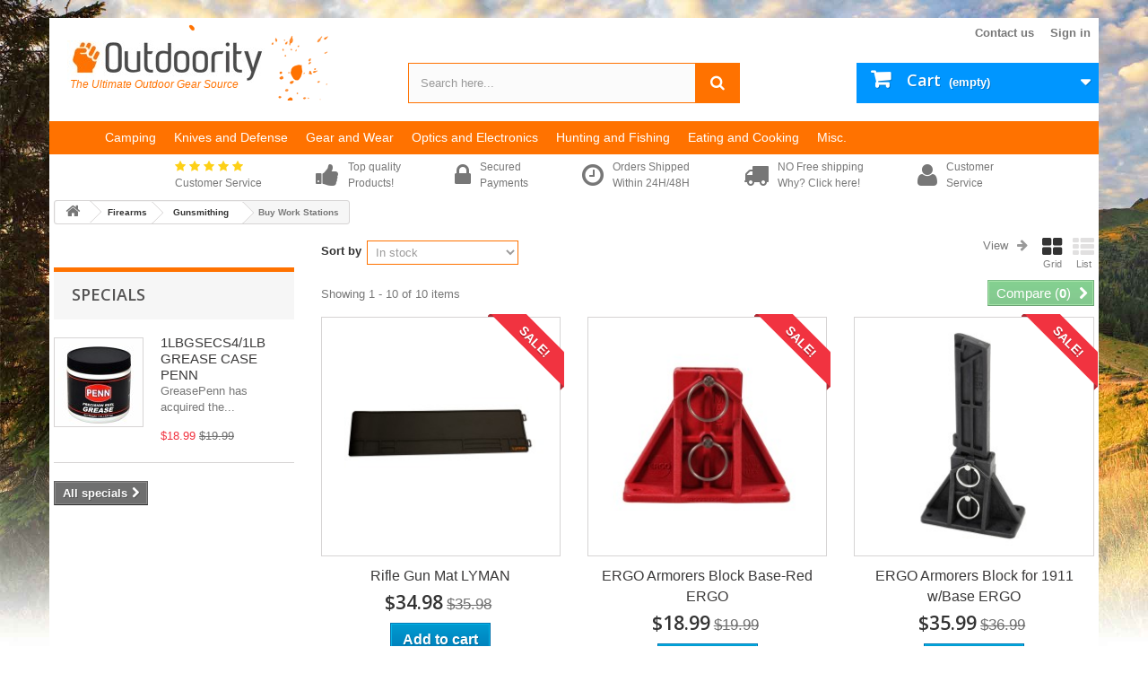

--- FILE ---
content_type: text/html; charset=utf-8
request_url: https://www.outdoority.com/2938-work-stations
body_size: 30384
content:
<!DOCTYPE HTML>
<!--[if lt IE 7]> <html class="no-js lt-ie9 lt-ie8 lt-ie7 " lang="en"><![endif]-->
<!--[if IE 7]><html class="no-js lt-ie9 lt-ie8 ie7" lang="en"><![endif]-->
<!--[if IE 8]><html class="no-js lt-ie9 ie8" lang="en"><![endif]-->
<!--[if gt IE 8]> <html class="no-js ie9" lang="en"><![endif]-->
<html lang="en">
	<head>
		<meta charset="utf-8" />
		<title>Work Stations - Outdoority</title>
		<meta name="generator" content="PrestaShop" />
		<meta name="robots" content="index,follow" />
		<meta name="viewport" content="width=device-width, minimum-scale=0.25, maximum-scale=1.6, initial-scale=1.0" /> 
		<meta name="apple-mobile-web-app-capable" content="yes" /> 
		<link rel="icon" type="image/vnd.microsoft.icon" href="/img/favicon.ico?1648638127" />
		<link rel="shortcut icon" type="image/x-icon" href="/img/favicon.ico?1648638127" />

			<link rel="stylesheet" href="https://www.outdoority.com/themes/cdx18/cache/v_899_e140a089381b82f2792ee77f5324caad_all.css" type="text/css" media="all" />
		<script type="text/javascript">
var CUSTOMIZE_TEXTFIELD = 1;
var FancyboxI18nClose = 'Close';
var FancyboxI18nNext = 'Next';
var FancyboxI18nPrev = 'Previous';
var ajax_allowed = true;
var ajaxsearch = true;
var baseDir = 'https://www.outdoority.com/';
var baseUri = 'https://www.outdoority.com/';
var braintreejs = {"isBraintreeDebug":false,"isCardHolderEnabled":true,"isGooglePayEnabled":false,"isPPCreditEnabled":false,"gpmerchantid":null,"btapplepay":false,"isVenmoEnabled":false,"store":"Outdoority","amount":0};
var check_bellow = 'Please check below:';
var comparator_max_item = 3;
var comparedProductsIds = [];
var contentOnly = false;
var customizationIdMessage = 'Customization #';
var delete_txt = 'Delete';
var displayList = false;
var freeProductTranslation = 'Free!';
var freeShippingTranslation = 'Free shipping!';
var generated_date = 1767987882;
var id_lang = 2;
var img_dir = 'https://www.outdoority.com/themes/cdx18/img/';
var instantsearch = false;
var isGuest = 0;
var isLogged = 0;
var max_item = 'You cannot add more than 3 product(s) to the product comparison';
var min_item = 'Please select at least one product';
var p_version = '1.6';
var page_name = 'category';
var placeholder_blocknewsletter = 'Enter your e-mail';
var priceDisplayMethod = 1;
var priceDisplayPrecision = 2;
var quickView = false;
var re_size = 'normal';
var re_theme = 'light';
var re_version = '2';
var removingLinkText = 'remove this product from my cart';
var request = 'https://www.outdoority.com/2938-work-stations';
var roundMode = 2;
var site_key = '6LdYFwwcAAAAAILA8Tcp1oJHo9fvbVfRbT6qKXFV';
var static_token = 'f6c02ba38bab50c915f6864bc560b33f';
var there_is1 = 'There is 1 error';
var token = '57603647a3c7941b1eb65cc90e01ebb0';
var usingSecureMode = true;
var validate_first = 'I am not a robot then click again on subscribe';
var whitelist_m = '';
var whitelisted = false;
var wrong_captcha = 'Wrong captcha.';
</script>

		<script type="text/javascript" src="https://www.outdoority.com/themes/cdx18/cache/v_691_b41222f5c448034ea8a1035a5e95dce2.js"></script>
		<script type="text/javascript" src="https://www.google.com/recaptcha/api.js?hl=en"></script>
	

			<!-- MODULE PM_AdvancedTopMenu || Presta-Module.com -->
<!--[if lt IE 8]>
<script type="text/javascript" src="https://www.outdoority.com/modules/pm_advancedtopmenu/js/pm_advancedtopmenuiefix.js"></script>
<![endif]-->
<script type="text/javascript">
		var adtm_isToggleMode = true;
		var adtm_menuHamburgerSelector = "#menu-icon, .menu-icon";
</script>
<!-- /MODULE PM_AdvancedTopMenu || Presta-Module.com -->
    <!-- init DataLayer -->
    <script data-keepinline>
        var tagManagerId = 'GTM-K25F6MW';
        var optimizeId = '';
        var gtmTrackingFeatures = {"gua":{"trackingId":"UA-70569907-1","cookieDomain":"auto","sendLimit":25,"siteSpeedSampleRate":1,"anonymizeIp":0,"userIdFeature":1,"linkAttribution":1,"remarketingFeature":1,"merchantPrefix":"","merchantSuffix":"","merchantVariant":"-","businessDataFeature":1,"businessDataPrefix":"","businessDataVariant":"","crossDomainList":"","allowLinker":true,"clientId":0,"dimensions":{"ecommProdId":1,"ecommPageType":2,"ecommTotalValue":3,"ecommCategory":4,"dynxItemId":5,"dynxItemId2":6,"dynxPageType":7,"dynxTotalValue":8}},"googleAds":{"trackingId":767301709,"conversionLabel":"vNynCJK0qpUBEM2w8O0C"},"bing":{"trackingId":""},"facebook":{"trackingId":"","catalogPrefix":"","catalogSuffix":"","catalogVariant":""},"twitter":{"trackingId":""},"goals":{"signUp":1,"socialAction":0,"wishList":0,"coupon":1},"common":{"eventValues":{"signUpGoal":1,"socialAction":0,"wishList":0,"coupon":1},"cartAjax":1,"userId":null,"currencyCode":"USD","langCode":"en","countryCode":"US","maxLapse":10,"signUpTypes":["new customer","guest customer"],"isNewSignUp":false,"isGuest":0,"idShop":1,"token":"50aaa52bf11401153fd5749d7f2c79e4"}};
        var checkDoNotTrack = 0;
        var disableInternalTracking = 0;
        var dataLayer = window.dataLayer || [];
        var dimensions = new Object();
        var initDataLayer = new Object();
        var gaCreate = new Object();
        var doNotTrack = (
            window.doNotTrack == "1" ||
            navigator.doNotTrack == "yes" ||
            navigator.doNotTrack == "1" ||
            navigator.msDoNotTrack == "1"
        );

        if (typeof gtmTrackingFeatures === 'object' && !disableInternalTracking) {
            if (gtmTrackingFeatures.gua.trackingId) {
                initDataLayer.gua = {
                    'trackingId': gtmTrackingFeatures.gua.trackingId,
                    'cookieDomain': gtmTrackingFeatures.gua.cookieDomain,
                    'allowLinker':  gtmTrackingFeatures.gua.allowLinker,
                    'siteSpeedSampleRate': gtmTrackingFeatures.gua.siteSpeedSampleRate,
                    'anonymizeIp': gtmTrackingFeatures.gua.anonymizeIp,
                    'linkAttribution': gtmTrackingFeatures.gua.linkAttribution,
                };

                if (gtmTrackingFeatures.gua.remarketingFeature) {
                    // assign index dimensions
                    dimensions.ecommProdId = gtmTrackingFeatures.gua.dimensions.ecommProdId;
                    dimensions.ecommPageType = gtmTrackingFeatures.gua.dimensions.ecommPageType;
                    dimensions.ecommTotalValue = gtmTrackingFeatures.gua.dimensions.ecommTotalValue;
                    dimensions.ecommCategory = gtmTrackingFeatures.gua.dimensions.ecommCategory;
                }

                if (gtmTrackingFeatures.gua.businessDataFeature) {
                    // assign index dimensions
                    dimensions.dynxItemId = gtmTrackingFeatures.gua.dimensions.dynxItemId;
                    dimensions.dynxItemId2 = gtmTrackingFeatures.gua.dimensions.dynxItemId2;
                    dimensions.dynxPageType = gtmTrackingFeatures.gua.dimensions.dynxPageType;
                    dimensions.dynxTotalValue = gtmTrackingFeatures.gua.dimensions.dynxTotalValue;
                }

                // assign index dimensions to data layer
                initDataLayer.gua.dimensions = dimensions;

                if (gtmTrackingFeatures.gua.userIdFeature) {
                    initDataLayer.gua.userId = gtmTrackingFeatures.common.userId;
                }

                if (gtmTrackingFeatures.gua.crossDomainList) {
                    initDataLayer.gua.crossDomainList = gtmTrackingFeatures.gua.crossDomainList;
                }

                // prepare gaCreate with same configuration than GTM
                gaCreate = {
                    'trackingId': gtmTrackingFeatures.gua.trackingId,
                    'allowLinker': true,
                    'cookieDomain': gtmTrackingFeatures.gua.cookieDomain
                };
            }

            if (gtmTrackingFeatures.googleAds.trackingId) {
                initDataLayer.googleAds = {
                    'conversionId' : gtmTrackingFeatures.googleAds.trackingId,
                    'conversionLabel' : gtmTrackingFeatures.googleAds.conversionLabel
                };
            }

            if (gtmTrackingFeatures.bing.trackingId) {
                initDataLayer.bing = {
                    'trackingId': gtmTrackingFeatures.bing.trackingId
                };
            }

            if (gtmTrackingFeatures.facebook.trackingId) {
                initDataLayer.facebook = {
                    'trackingId': gtmTrackingFeatures.facebook.trackingId
                };
            }

            if (gtmTrackingFeatures.twitter.trackingId) {
                initDataLayer.twitter = {
                    'trackingId': gtmTrackingFeatures.twitter.trackingId
                };
            }

            // init common values
            initDataLayer.common = {
                'currency' : gtmTrackingFeatures.common.currencyCode,
                'langCode' : gtmTrackingFeatures.common.langCode,
                'countryCode' : gtmTrackingFeatures.common.countryCode,
                'referrer' : document.referrer,
                'userAgent' : navigator.userAgent,
                'navigatorLang' : navigator.language,
                'doNotTrack' : (checkDoNotTrack && doNotTrack)
            };

            dataLayer.push(initDataLayer);
        }
    </script>
        <!-- Init Tag Manager script -->
    <script data-keepinline>
        if (!disableInternalTracking) {
            
            (function (w, d, s, l, i) {
                w[l] = w[l] || [];
                w[l].push({'gtm.start': new Date().getTime(), event: 'gtm.js'});
                var f = d.getElementsByTagName(s)[0];
                var j = d.createElement(s), dl = l !== 'dataLayer' ? '&l=' + l : '';
                j.async = true;
                j.src = 'https://www.googletagmanager.com/gtm.js?id=' + i + dl;
                f.parentNode.insertBefore(j, f);
            })(window, document, 'script', 'dataLayer', tagManagerId);
            
        }
    </script>

<script>
  window.cg_waitingJQuery = [];
  function cg_onJQueryReady (fn) {
    if (window.cgjQuery) {
      fn();
    } else {
      window.cg_waitingJQuery.push(fn);
    }
  }

  function cg_onJQueryLoaded () {
    while (window.cg_waitingJQuery.length > 0) {
      var fn = window.cg_waitingJQuery.shift();
      setTimeout(function () {
        fn();
      }, 500);
    }
  }

  function cg_onReady(callback){
    // in case the document is already rendered
    if (document.readyState!='loading') {
      callback();
    }
    // modern browsers
    else if (document.addEventListener) {
      document.addEventListener('DOMContentLoaded', callback);
    }
    // IE <= 8
    else {
      document.attachEvent('onreadystatechange', function(){
          if (document.readyState=='complete') callback();
      });
    }
  }

  cg_onReady(function(){
    if (window.jQuery) {
      window.cgjQuery = window.jQuery;
      cg_onJQueryLoaded();
    } else {
      var script = document.createElement('script');
      document.head.appendChild(script);
      script.type = 'text/javascript';
      script.src = "//ajax.googleapis.com/ajax/libs/jquery/3.2.1/jquery.min.js";
      script.onload = function() {
        window.cgjQuery = jQuery.noConflict(true);
        cg_onJQueryLoaded();
      };
    }
  });
</script>

<script>
    cg_onJQueryReady(function (){
        cgjQuery(document).ready(function() {
            if (!Array.isArray) {
                Array.isArray = function(arg) {
                    return Object.prototype.toString.call(arg) === '[object Array]';
                };
            }

            var fieldNames = {
                email: ['guest_email', 'email'],
                homePhoneNumber: ['phone'],
                mobilePhoneNumber: ['phone_mobile'],
                firstname: ['firstname', 'customer_firstname'],
                lastname: ['lastname', 'customer_lastname'],
                countryCode: ['id_country']
            };

            var fields = {
                    email: [],
                    homePhoneNumber: [],
                    mobilePhoneNumber: [],
                    firstname: [],
                    lastname: [],
                    countryCode: []
            };

            var remainingLRequest = 10;

            function setupTracking () {
                for (var item in fieldNames) {
                    if (fieldNames.hasOwnProperty(item)) {
                        for (var i = 0; i < fieldNames[item].length; i++) {
                            //Get by name
                            var els = document.getElementsByName(fieldNames[item][i]);
                            for (var j = 0; j < els.length; j++) {
                                fields[item].push(els[j]);
                            }

                            //Get by ID
                            var el = document.getElementById(fieldNames[item][i]);
                            if (el &&  el.name !== fieldNames[item][i]){
                                fields[item].push(el);
                            }
                        }
                    }
                }
                if (fields.email.length > 0 && fields.firstname.length > 0) {
                    for (var item in fields) {
                        if (fields.hasOwnProperty(item)) {
                            for (var i = 0; i < fields[item].length; i++) {
                                cgjQuery(fields[item][i]).bind('blur', trackData);
                            }

                        }
                    }
                }
            }

            function collectData () {
                var data = {};
                for (var item in fields) {
                    if (fields.hasOwnProperty(item)) {
                        for (var i = 0; i < fields[item].length; i++) {
                            data[item] =  cgjQuery(fields[item][i]).val();
                            if (data[item] && data[item].trim){
                                data[item].trim();
                            }
                            if (data[item] !== ''){
                                break;
                            }
                        }
                    }
                }
                return data;
            }

            function trackData () {
                var data = collectData();
                if (data.email && remainingLRequest > 0) {
                    cgjQuery.ajax({
                        url: "//www.outdoority.com/module/cartsguru/tracking",
                        type: "POST",
                        data: data
                    });
                    remainingLRequest =- 1;
                }
            }

            setupTracking();
        });
    });
</script>

<script>
  var cgTrkParams = window.cgTrkParams || {
    trackerUrl: 'https://cdn.cartsguru.io/scripts/20200210',
    currency: 'USD',
    platform: 'prestashop',
    siteId: '3a3d691a-0459-4a23-af9b-a9606694f29d',
    features: {
      ci: !!'1',
      fbm: !!'',
      fbAds: !!'',
      scoring: false,
      widgets: JSON.parse("[]")
    },
    fbSettings: {
      app_id:  '',
      page_id: '' // ID of the page connected to FBM Application
    },
    data: JSON.parse("{}")
  },

  cgtrkStart = function () {
    CgTracker('init', cgTrkParams);

    CgTracker('track', {
      what:   'event',
      ofType: 'visit'
    });
    // Track quit event
    window.onbeforeunload = function noop () {
      setTimeout(function () {
        CgTracker('track', {
          what:    'event',
          ofType:  'quit'
        });
      }, 0);
    };
  },

  // Convert price to proper format
  parsePrice = function (price) {
    return parseFloat(price.replace(',', '.').replace(/[^0-9\.-]+/g,""));
  },

  // Adapt cart items
  adaptCartItems = function (items) {
    var result = [];
    for (var i = 0; i < items.length; i++) {
      var item = items[i],
      // price_wt is Presta 1.7 otherwise item.price
      totalET = item.price_wt ? item.price_wt : parsePrice(item.price) / item.quantity,
      // item.url is Presta 1.7
      url = item.url ? item.url : item.link,
      // item.cover is Presta 1.7
      imageUrl = item.cover && item.cover.medium ? item.cover.medium.url : item.image;

      result.push({
        id: item.id.toString(),
        totalET: totalET,
        label: item.name,
        quantity: item.quantity,
        url: url,
        imageUrl: imageUrl
      });
    }
    return result;
  }

  cg_onJQueryReady(function () {
    // Track XHR requests to get the updated cart
    cgjQuery(document).ajaxComplete(function (event, xhr, params) {
      if (xhr.hasOwnProperty('responseJSON') && typeof xhr.responseJSON != 'undefined' && (xhr.responseJSON.hasOwnProperty('products') || xhr.responseJSON.hasOwnProperty('cart'))) {
        // xhr.responseJSON.cart is Presta 1.7
        var data = xhr.responseJSON.cart ? xhr.responseJSON.cart : xhr.responseJSON,
        totalET;
        // Get total
        if (data.total) {
          totalET = parsePrice(data.total);
        }
        // Presta 1.7
        if (data.totals) {
          totalET = data.totals.total.amount;
        }
        // Adapt cart data
        var updatedCart = {
          siteId: cgTrkParams.siteId,
          currency: cgTrkParams.currency,
          totalET: totalET,
          items: adaptCartItems(data.products)
        }

        // check if we have a cart id
        var trackerData = CgTracker('getData'),
          currentCart = trackerData && trackerData.cart;

        if (currentCart && currentCart.cartId && currentCart.recoverUrl) {
          // Add missing properties
          updatedCart.cartId = currentCart.cartId.toString();
          updatedCart.recoverUrl = currentCart.recoverUrl;
          // Update tracker data
          CgTracker('updateData', {
            cart: updatedCart
          });

          return CgTracker('fireStoredEvents');
        }
        // Get the cartId and recoverUrl from backend
        cgjQuery.ajax({
            url: '//www.outdoority.com/module/cartsguru/cartinfo'
        }).done(function (data) {
          if (data && data.cartId && data.recoverUrl) {
            updatedCart.cartId = data.cartId.toString();
            updatedCart.recoverUrl = data.recoverUrl;
            // Update tracker data
            CgTracker('updateData', {
              cart: updatedCart
            });
            CgTracker('fireStoredEvents');
          }
        });
      }
    });
  });

  (function(d, s, id) {
    var cgs, cgt = d.getElementsByTagName(s)[0];
    if (d.getElementById(id)) return;
    cgs = d.createElement(s); cgs.id = id;
    cgs.src = 'https://cdn.cartsguru.io/scripts/20200210/dist/tracker.build.min.js';
    cgt.parentNode.insertBefore(cgs, cgt);
    cgs.onload = cgtrkStart;
  }(document, 'script', 'cg-trk'));

  (function(d, s, id) {
    var cgs, cgt = d.getElementsByTagName(s)[0];
    if (d.getElementById(id)) return;
    cgs = d.createElement(s); cgs.id = id;
    cgs.src = 'https://cdn.cartsguru.io/scripts/20200210/dist/platform/' + cgTrkParams.platform + '.min.js';
    cgt.parentNode.insertBefore(cgs, cgt);
  }(document, 'script', 'cg-evt'));

</script>

		<link rel="stylesheet" href="https://fonts.googleapis.com/css?family=Open+Sans:300,600&amp;subset=latin,latin-ext" type="text/css" media="all" />
		<!--[if IE 8]>
		<script src="https://oss.maxcdn.com/libs/html5shiv/3.7.0/html5shiv.js"></script>
		<script src="https://oss.maxcdn.com/libs/respond.js/1.3.0/respond.min.js"></script>
		<![endif]-->

        
        <meta name="msvalidate.01" content="D73F953BE634C744E671D15C29BF1D2F" />


	</head>

	<body id="category" class="category category-2938 category-work-stations hide-right-column lang_en ">
					<div id="page">
			<div class="header-container">
				<header id="header">
					<div class="banner">
						<div class="container">
							<div class="row">
								
							</div>
						</div>
					</div>
					<div class="nav">
						<div class="container">
							<div class="row">
								<nav><!-- Block user information module NAV  -->

<div class="header_user_info">
			<a class="login" href="https://www.outdoority.com/my-account" rel="nofollow" title="Log in to your customer account">
			Sign in
		</a>
	</div>
<!-- /Block usmodule NAV -->
<!-- Block currencies module -->
<!-- /Block currencies module --><div id="contact-link">
	<a href="https://www.outdoority.com/contact-us" title="Contact Us">Contact us</a>
</div>
</nav>
							</div>
						</div>
					</div>
					<div>
						<div class="container">
							<div class="row">
								<div id="header_logo">
									<a href="https://www.outdoority.com/" title="Outdoority">
										<img class="logo img-responsive" src="https://www.outdoority.com/img/outdoority-logo-1447875890.jpg" alt="Outdoority" width="220" height="47"/>
										<span id="baselline_cem">The Ultimate Outdoor Gear Source</span>
									</a>
								</div>

								
<script type="application/ld+json">
{
    "@context": "http://schema.org",
    "@type": "WebSite",
    "url": "https://www.outdoority.com/",
    "potentialAction":
    {
        "@type": "SearchAction",
        "target": "https://www.outdoority.com/module/ambjolisearch/jolisearch?search_query={search_query}",
        "query-input": "required name=search_query"
    }
}
</script>

<!-- Block search module TOP -->
<div id="search_block_top" class="jolisearch col-sm-4 clearfix">
    <form method="get" action="https://www.outdoority.com/module/ambjolisearch/jolisearch" id="searchbox">

                    <input class="search_query form-control ac_input" type="text" id="search_query_top" name="search_query" value="" data-autocomplete-mode="1" data-autocomplete="https://www.outdoority.com/module/ambjolisearch/jolisearch" data-lang="2" data-manufacturer="Manufacturers" data-product="Products" data-category="Categories" data-minwordlen="3" data-no-results-found="No results found"  data-more-results="More results »" placeholder="Search here..." data-position='{"my": "left top", "at": "left bottom"}' />

            <!--<input type="submit" name="submit_search" value="Search" class="button btn btn-default button-search" />-->

            <button type="submit" class="button btn btn-default button-search">
                <span>Search</span>
            </button>

    </form>

</div>

<!-- /Block search module TOP -->

<!-- MODULE Block cart -->
<div class="col-sm-4 clearfix">
	<div class="shopping_cart">
		<a href="https://www.outdoority.com/order-opc" title="View my shopping cart" rel="nofollow">
			<b>Cart</b>
			<span class="ajax_cart_quantity unvisible">0</span>
			<span class="ajax_cart_product_txt unvisible">Product</span>
			<span class="ajax_cart_product_txt_s unvisible">Products</span>
			<span class="ajax_cart_total unvisible">
							</span>
			<span class="ajax_cart_no_product">(empty)</span>
					</a>
					<div class="cart_block block exclusive">
				<div class="block_content">
					<!-- block list of products -->
					<div class="cart_block_list">
												<p class="cart_block_no_products">
							No products
						</p>
												<div class="cart-prices">
							<div class="cart-prices-line first-line">
								<span class="price cart_block_shipping_cost ajax_cart_shipping_cost">
																			Free shipping!
																	</span>
								<span>
									Shipping
								</span>
							</div>
																					<div class="cart-prices-line last-line">
								<span class="price cart_block_total ajax_block_cart_total">$0.00</span>
								<span>Total</span>
							</div>
															<p>
																	Prices are tax excluded
																</p>
													</div>
						<p class="cart-buttons">
							<a id="button_order_cart" class="btn btn-default button button-small" href="https://www.outdoority.com/order-opc" title="Check out" rel="nofollow">
								<span>
									Check out<i class="icon-chevron-right right"></i>
								</span>
							</a>
						</p>
					</div>
				</div>
			</div><!-- .cart_block -->
			</div>
</div>

	<div id="layer_cart">
		<div class="clearfix">
			<div class="layer_cart_product col-xs-12 col-md-6">
				<span class="cross" title="Close window"></span>
				<div class="confirmation_product_cart_cem">
					<i class="icon-ok"></i>Product successfully added to your shopping cart
				</div>
				<div class="product-image-container layer_cart_img">
				</div>
				<div class="layer_cart_product_info">
					<span id="layer_cart_product_title" class="product-name"></span>
					<span id="layer_cart_product_attributes"></span>
					<div>
						<strong class="dark">Quantity</strong>
						<span id="layer_cart_product_quantity"></span>
					</div>
					<div>
						<strong class="dark">Total</strong>
						<span id="layer_cart_product_price"></span>
					</div>
				</div>
			</div>
			<div class="layer_cart_cart col-xs-12 col-md-6">
				<div class="nb_products_cart_cem">
					<!-- Plural Case [both cases are needed because page may be updated in Javascript] -->
					<span class="ajax_cart_product_txt_s  unvisible">
						There are <span class="ajax_cart_quantity">0</span> items in your cart.
					</span>
					<!-- Singular Case [both cases are needed because page may be updated in Javascript] -->
					<span class="ajax_cart_product_txt ">
						There is 1 item in your cart.
					</span>
				</div>
	
				<div class="layer_cart_row">
					<strong class="dark">
						Total products
																					(tax excl.)
																		</strong>
					<span class="ajax_block_products_total">
											</span>
				</div>
	
								<div class="layer_cart_row">
					<strong class="dark">
						Total shipping&nbsp;(tax excl.)					</strong>
					<span class="ajax_cart_shipping_cost">
													Free shipping!
											</span>
				</div>
								<div class="layer_cart_row">	
					<strong class="dark">
						Total
																					(tax excl.)
																		</strong>
					<span class="ajax_block_cart_total">
											</span>
				</div>
				<div class="button-container">	
					<span class="continue btn btn-default button exclusive-medium" title="Continue shopping">
						<span>
							<i class="icon-chevron-left left"></i>Continue shopping
						</span>
					</span>
					<a class="btn btn-default button button-medium"	href="https://www.outdoority.com/order-opc" title="Proceed to checkout" rel="nofollow">
						<span>
							Proceed to checkout<i class="icon-chevron-right right"></i>
						</span>
					</a>	
				</div>
			</div>
		</div>
		<div class="crossseling"></div>
	</div> <!-- #layer_cart -->
	<div class="layer_cart_overlay"></div>

<!-- /MODULE Block cart --><!-- MODULE PM_AdvancedTopMenu || Presta-Module.com -->
</div><div class="clear"></div><div id="_desktop_top_menu" class="adtm_menu_container ">
	<div id="adtm_menu" data-open-method="1" class="container">
		<div id="adtm_menu_inner" class="clearfix advtm_open_on_hover">
			<ul id="menu">
								<li class="li-niveau1 advtm_menu_toggle">
					<a class="a-niveau1 adtm_toggle_menu_button"><span class="advtm_menu_span adtm_toggle_menu_button_text">Menu</span></a>
				</li>
																		
																																	<li class="li-niveau1 advtm_menu_18 advtm_hide_mobile menuHaveNoMobileSubMenu">
													<a href="https://www.outdoority.com" title=""  class=" a-niveau1" ><span class="advtm_menu_span advtm_menu_span_18"><img src="//www.outdoority.com/modules/pm_advancedtopmenu/menu_icons/18-en.png" alt="" title="" width="24" height="24" class="adtm_menu_icon img-responsive" /></span></a>
																</li>
																			
																																																								<li class="li-niveau1 advtm_menu_28 sub">
													<a href="https://www.outdoority.com/2887-camping" title="Camping"  class=" a-niveau1"  data-type="category" data-id="2887"><span class="advtm_menu_span advtm_menu_span_28">Camping</span><!--[if gte IE 7]><!--></a>
																	<!--<![endif]--><!--[if lte IE 6]><table><tr><td><![endif]-->
					<div class="adtm_sub">
													<table class="columnWrapTable">
							<tr>
																							
																<td class="adtm_column_wrap_td advtm_column_wrap_td_45">
									<div class="adtm_column_wrap advtm_column_wrap_45">
																			<div class="adtm_column_wrap_sizer">&nbsp;</div>
																																																												<div class="adtm_column adtm_column_1">
																																		<span class="column_wrap_title">
																									<a href="https://www.outdoority.com/2888-tent-accessories" title="Tent Accessories"  class=""  data-type="category" data-id="2888">Tent Accessories</a>
																							</span>
																																															<ul class="adtm_elements adtm_elements_1">
																																																																			<li class="">
																															<a href="https://www.outdoority.com/2889-footprints" title="Footprints"  class=""  data-type="category" data-id="2889">Footprints</a>
																											</li>
																																																																																	<li class="">
																															<a href="https://www.outdoority.com/2890-repair-parts-and-accessories" title="Repair Parts and Accessories"  class=""  data-type="category" data-id="2890">Repair Parts and Accessories</a>
																											</li>
																																																																																	<li class="">
																															<a href="https://www.outdoority.com/2891-stakes" title="Stakes"  class=""  data-type="category" data-id="2891">Stakes</a>
																											</li>
																																																																																	<li class="">
																															<a href="https://www.outdoority.com/2892-ropes-and-guy-lines" title="Ropes and Guy Lines"  class=""  data-type="category" data-id="2892">Ropes and Guy Lines</a>
																											</li>
																																																																																	<li class="">
																															<a href="https://www.outdoority.com/2893-poles" title="Poles"  class=""  data-type="category" data-id="2893">Poles</a>
																											</li>
																																						</ul>
																																	</div>
																																																</div>
								</td>
																															
																<td class="adtm_column_wrap_td advtm_column_wrap_td_46">
									<div class="adtm_column_wrap advtm_column_wrap_46">
																			<div class="adtm_column_wrap_sizer">&nbsp;</div>
																																																												<div class="adtm_column adtm_column_2">
																																		<span class="column_wrap_title">
																									<a href="https://www.outdoority.com/2894-sleeping-gear" title="Sleeping Gear"  class=""  data-type="category" data-id="2894">Sleeping Gear</a>
																							</span>
																																															<ul class="adtm_elements adtm_elements_2">
																																																																			<li class="">
																															<a href="https://www.outdoority.com/2895-blankets" title="Blankets"  class=""  data-type="category" data-id="2895">Blankets</a>
																											</li>
																																																																																	<li class="">
																															<a href="https://www.outdoority.com/2896-air-pumps" title="Air Pumps"  class=""  data-type="category" data-id="2896">Air Pumps</a>
																											</li>
																																																																																	<li class="">
																															<a href="https://www.outdoority.com/2897-kids-sleeping-bags" title="Kids Sleeping Bags"  class=""  data-type="category" data-id="2897">Kids Sleeping Bags</a>
																											</li>
																																																																																	<li class="">
																															<a href="https://www.outdoority.com/2898-mummy-sleeping-bags" title="Mummy Sleeping Bags"  class=""  data-type="category" data-id="2898">Mummy Sleeping Bags</a>
																											</li>
																																																																																	<li class="">
																															<a href="https://www.outdoority.com/2899-rectangular-sleeping-bags" title="Rectangular Sleeping Bags"  class=""  data-type="category" data-id="2899">Rectangular Sleeping Bags</a>
																											</li>
																																																																																	<li class="">
																															<a href="https://www.outdoority.com/2900-pillows" title="Pillows"  class=""  data-type="category" data-id="2900">Pillows</a>
																											</li>
																																																																																	<li class="">
																															<a href="https://www.outdoority.com/2901-mattresses-pads" title="Mattresses, Pads"  class=""  data-type="category" data-id="2901">Mattresses, Pads</a>
																											</li>
																																																																																	<li class="">
																															<a href="https://www.outdoority.com/2902-cots" title="Cots"  class=""  data-type="category" data-id="2902">Cots</a>
																											</li>
																																																																																	<li class="">
																															<a href="https://www.outdoority.com/2903-hammocks" title="Hammocks"  class=""  data-type="category" data-id="2903">Hammocks</a>
																											</li>
																																																																																	<li class="">
																															<a href="https://www.outdoority.com/2904-liners" title="Liners"  class=""  data-type="category" data-id="2904">Liners</a>
																											</li>
																																						</ul>
																																	</div>
																																																</div>
								</td>
																															
																<td class="adtm_column_wrap_td advtm_column_wrap_td_47">
									<div class="adtm_column_wrap advtm_column_wrap_47">
																			<div class="adtm_column_wrap_sizer">&nbsp;</div>
																																																												<div class="adtm_column adtm_column_3">
																																		<span class="column_wrap_title">
																									<a href="https://www.outdoority.com/2905-tents" title="Tents"  class=""  data-type="category" data-id="2905">Tents</a>
																							</span>
																																															<ul class="adtm_elements adtm_elements_3">
																																																																			<li class="">
																															<a href="https://www.outdoority.com/2906-3-person-tents-max" title="3 Person Tents (Max)"  class=""  data-type="category" data-id="2906">3 Person Tents (Max)</a>
																											</li>
																																																																																	<li class="">
																															<a href="https://www.outdoority.com/2907-5-person-tents-max" title="5 Person Tents (Max)"  class=""  data-type="category" data-id="2907">5 Person Tents (Max)</a>
																											</li>
																																																																																	<li class="">
																															<a href="https://www.outdoority.com/2908-6-person-tents-max" title="6 Person Tents (Max)"  class=""  data-type="category" data-id="2908">6 Person Tents (Max)</a>
																											</li>
																																																																																	<li class="">
																															<a href="https://www.outdoority.com/2909-2-person-tents-max" title="2 Person Tents (Max)"  class=""  data-type="category" data-id="2909">2 Person Tents (Max)</a>
																											</li>
																																																																																	<li class="">
																															<a href="https://www.outdoority.com/2910-7-person-tents" title="7+ Person Tents"  class=""  data-type="category" data-id="2910">7+ Person Tents</a>
																											</li>
																																																																																	<li class="">
																															<a href="https://www.outdoority.com/2911-4-person-tents-max" title="4 Person Tents (Max)"  class=""  data-type="category" data-id="2911">4 Person Tents (Max)</a>
																											</li>
																																																																																	<li class="">
																															<a href="https://www.outdoority.com/2912-shelters" title="Shelters"  class=""  data-type="category" data-id="2912">Shelters</a>
																											</li>
																																																																																	<li class="">
																															<a href="https://www.outdoority.com/2913-1-person-solo" title="1 Person Solo"  class=""  data-type="category" data-id="2913">1 Person Solo</a>
																											</li>
																																																																																	<li class="">
																															<a href="https://www.outdoority.com/2914-screen-houses" title="Screen Houses"  class=""  data-type="category" data-id="2914">Screen Houses</a>
																											</li>
																																						</ul>
																																	</div>
																																																</div>
								</td>
																															
																<td class="adtm_column_wrap_td advtm_column_wrap_td_48">
									<div class="adtm_column_wrap advtm_column_wrap_48">
																			<div class="adtm_column_wrap_sizer">&nbsp;</div>
																																																												<div class="adtm_column adtm_column_4">
																																		<span class="column_wrap_title">
																									<a href="https://www.outdoority.com/2915-furniture" title="Furniture"  class=""  data-type="category" data-id="2915">Furniture</a>
																							</span>
																																															<ul class="adtm_elements adtm_elements_4">
																																																																			<li class="">
																															<a href="https://www.outdoority.com/2916-chairs-seating" title="Chairs/Seating"  class=""  data-type="category" data-id="2916">Chairs/Seating</a>
																											</li>
																																																																																	<li class="">
																															<a href="https://www.outdoority.com/2917-tables" title="Tables"  class=""  data-type="category" data-id="2917">Tables</a>
																											</li>
																																						</ul>
																																	</div>
																																																</div>
								</td>
																															
																<td class="adtm_column_wrap_td advtm_column_wrap_td_49">
									<div class="adtm_column_wrap advtm_column_wrap_49">
																			<div class="adtm_column_wrap_sizer">&nbsp;</div>
																																																												<div class="adtm_column adtm_column_5">
																																		<span class="column_wrap_title">
																									<a href="https://www.outdoority.com/2918-climbing-and-rappelling" title="Climbing and Rappelling"  class=""  data-type="category" data-id="2918">Climbing and Rappelling</a>
																							</span>
																																															<ul class="adtm_elements adtm_elements_5">
																																																																			<li class="">
																															<a href="https://www.outdoority.com/2919-rope-cord-and-webbing" title="Rope, Cord and Webbing"  class=""  data-type="category" data-id="2919">Rope, Cord and Webbing</a>
																											</li>
																																																																																	<li class="">
																															<a href="https://www.outdoority.com/2920-carabiners-and-hardware" title="Carabiners and Hardware"  class=""  data-type="category" data-id="2920">Carabiners and Hardware</a>
																											</li>
																																																																																	<li class="">
																															<a href="https://www.outdoority.com/2994-harnesses" title="Harnesses"  class=""  data-type="category" data-id="2994">Harnesses</a>
																											</li>
																																						</ul>
																																	</div>
																																																</div>
								</td>
																						</tr>
						</table>
												</div>
					<!--[if lte IE 6]></td></tr></table></a><![endif]-->
										</li>
																			
																																																								<li class="li-niveau1 advtm_menu_29 sub">
													<a href="https://www.outdoority.com/2709-knives-and-defense" title="Knives and Defense"  class=" a-niveau1"  data-type="category" data-id="2709"><span class="advtm_menu_span advtm_menu_span_29">Knives and Defense</span><!--[if gte IE 7]><!--></a>
																	<!--<![endif]--><!--[if lte IE 6]><table><tr><td><![endif]-->
					<div class="adtm_sub">
													<table class="columnWrapTable">
							<tr>
																							
																<td class="adtm_column_wrap_td advtm_column_wrap_td_50">
									<div class="adtm_column_wrap advtm_column_wrap_50">
																			<div class="adtm_column_wrap_sizer">&nbsp;</div>
																																																												<div class="adtm_column adtm_column_6">
																																		<span class="column_wrap_title">
																									<a href="https://www.outdoority.com/2710-knives-and-accessories" title="Knives and Accessories"  class=""  data-type="category" data-id="2710">Knives and Accessories</a>
																							</span>
																																															<ul class="adtm_elements adtm_elements_6">
																																																																			<li class="">
																															<a href="https://www.outdoority.com/2711-folding-and-lock-back-knives" title="Folding and Lock Back Knives"  class=""  data-type="category" data-id="2711">Folding and Lock Back Knives</a>
																											</li>
																																																																																	<li class="">
																															<a href="https://www.outdoority.com/2712-multi-purpose-tools" title="Multi-Purpose Tools"  class=""  data-type="category" data-id="2712">Multi-Purpose Tools</a>
																											</li>
																																																																																	<li class="">
																															<a href="https://www.outdoority.com/2713-sharpeners-and-accessories" title="Sharpeners and Accessories"  class=""  data-type="category" data-id="2713">Sharpeners and Accessories</a>
																											</li>
																																																																																	<li class="">
																															<a href="https://www.outdoority.com/2714-machetes" title="Machetes"  class=""  data-type="category" data-id="2714">Machetes</a>
																											</li>
																																																																																	<li class="">
																															<a href="https://www.outdoority.com/2715-fixed-blade-knives" title="Fixed Blade Knives"  class=""  data-type="category" data-id="2715">Fixed Blade Knives</a>
																											</li>
																																																																																	<li class="">
																															<a href="https://www.outdoority.com/2716-axes-saws-and-shears" title="Axes, Saws and Shears"  class=""  data-type="category" data-id="2716">Axes, Saws and Shears</a>
																											</li>
																																																																																	<li class="">
																															<a href="https://www.outdoority.com/2717-sheaths" title="Sheaths"  class=""  data-type="category" data-id="2717">Sheaths</a>
																											</li>
																																																																																	<li class="">
																															<a href="https://www.outdoority.com/2718-swords" title="Swords"  class=""  data-type="category" data-id="2718">Swords</a>
																											</li>
																																																																																	<li class="">
																															<a href="https://www.outdoority.com/2719-fishing-knives" title="Fishing Knives"  class=""  data-type="category" data-id="2719">Fishing Knives</a>
																											</li>
																																																																																	<li class="">
																															<a href="https://www.outdoority.com/2720-spears-and-accessories" title="Spears and Accessories"  class=""  data-type="category" data-id="2720">Spears and Accessories</a>
																											</li>
																																																																																	<li class="">
																															<a href="https://www.outdoority.com/2958-fishing-knives-and-accessories" title="Fishing Knives and Accessories"  class=""  data-type="category" data-id="2958">Fishing Knives and Accessories</a>
																											</li>
																																						</ul>
																																	</div>
																																																</div>
								</td>
																															
																<td class="adtm_column_wrap_td advtm_column_wrap_td_51">
									<div class="adtm_column_wrap advtm_column_wrap_51">
																			<div class="adtm_column_wrap_sizer">&nbsp;</div>
																																																												<div class="adtm_column adtm_column_7">
																																		<span class="column_wrap_title">
																									<a href="https://www.outdoority.com/2721-law-enforcement-non-firearms" title="Law Enforcement (Non-Firearms)"  class=""  data-type="category" data-id="2721">Law Enforcement (Non-Firearms)</a>
																							</span>
																																															<ul class="adtm_elements adtm_elements_7">
																																																																			<li class="">
																															<a href="https://www.outdoority.com/2722-training" title="Training"  class=""  data-type="category" data-id="2722">Training</a>
																											</li>
																																																																																	<li class="">
																															<a href="https://www.outdoority.com/2723-mace-and-repellant" title="Mace and Repellant"  class=""  data-type="category" data-id="2723">Mace and Repellant</a>
																											</li>
																																																																																	<li class="">
																															<a href="https://www.outdoority.com/2724-stun-guns" title="Stun Guns"  class=""  data-type="category" data-id="2724">Stun Guns</a>
																											</li>
																																																																																	<li class="">
																															<a href="https://www.outdoority.com/2725-batons-and-baton-accessories" title="Batons and Baton Accessories"  class=""  data-type="category" data-id="2725">Batons and Baton Accessories</a>
																											</li>
																																						</ul>
																																	</div>
																																																</div>
								</td>
																															
																<td class="adtm_column_wrap_td advtm_column_wrap_td_104 advtm_hide_mobile">
									<div class="adtm_column_wrap advtm_column_wrap_104">
																			<div class="adtm_column_wrap_sizer">&nbsp;</div>
																											</div>
								</td>
																															
																<td class="adtm_column_wrap_td advtm_column_wrap_td_105 advtm_hide_mobile">
									<div class="adtm_column_wrap advtm_column_wrap_105">
																			<div class="adtm_column_wrap_sizer">&nbsp;</div>
																											</div>
								</td>
																						</tr>
						</table>
												</div>
					<!--[if lte IE 6]></td></tr></table></a><![endif]-->
										</li>
																			
																																																								<li class="li-niveau1 advtm_menu_32 sub">
													<a href="https://www.outdoority.com/2628-gear-and-wear" title="Gear and Wear"  class=" a-niveau1"  data-type="category" data-id="2628"><span class="advtm_menu_span advtm_menu_span_32">Gear and Wear</span><!--[if gte IE 7]><!--></a>
																	<!--<![endif]--><!--[if lte IE 6]><table><tr><td><![endif]-->
					<div class="adtm_sub">
													<table class="columnWrapTable">
							<tr>
																							
																<td class="adtm_column_wrap_td advtm_column_wrap_td_69">
									<div class="adtm_column_wrap advtm_column_wrap_69">
																			<div class="adtm_column_wrap_sizer">&nbsp;</div>
																																																												<div class="adtm_column adtm_column_25">
																																		<span class="column_wrap_title">
																									<a href="https://www.outdoority.com/2629-holsters-and-accessories" title="Holsters and Accessories"  class=""  data-type="category" data-id="2629">Holsters and Accessories</a>
																							</span>
																																															<ul class="adtm_elements adtm_elements_25">
																																																																			<li class="">
																															<a href="https://www.outdoority.com/2630-police-duty-tactical" title="Police/Duty/Tactical"  class=""  data-type="category" data-id="2630">Police/Duty/Tactical</a>
																											</li>
																																																																																	<li class="">
																															<a href="https://www.outdoority.com/2631-handcuff-and-key-holders" title="Handcuff and Key Holders"  class=""  data-type="category" data-id="2631">Handcuff and Key Holders</a>
																											</li>
																																																																																	<li class="">
																															<a href="https://www.outdoority.com/2632-mace-and-chemical-holders" title="Mace and Chemical Holders"  class=""  data-type="category" data-id="2632">Mace and Chemical Holders</a>
																											</li>
																																																																																	<li class="">
																															<a href="https://www.outdoority.com/2633-belts-and-belt-keepers" title="Belts and Belt Keepers"  class=""  data-type="category" data-id="2633">Belts and Belt Keepers</a>
																											</li>
																																																																																	<li class="">
																															<a href="https://www.outdoority.com/2634-hunting-sporting" title="Hunting/Sporting"  class=""  data-type="category" data-id="2634">Hunting/Sporting</a>
																											</li>
																																																																																	<li class="">
																															<a href="https://www.outdoority.com/2635-concealment-outside-waistband" title="Concealment Outside Waistband"  class=""  data-type="category" data-id="2635">Concealment Outside Waistband</a>
																											</li>
																																																																																	<li class="">
																															<a href="https://www.outdoority.com/2636-military" title="Military"  class=""  data-type="category" data-id="2636">Military</a>
																											</li>
																																																																																	<li class="">
																															<a href="https://www.outdoority.com/2637-concealment-shoulder-harness" title="Concealment Shoulder Harness"  class=""  data-type="category" data-id="2637">Concealment Shoulder Harness</a>
																											</li>
																																																																																	<li class="">
																															<a href="https://www.outdoority.com/2638-concealment-inside-waistband" title="Concealment Inside Waistband"  class=""  data-type="category" data-id="2638">Concealment Inside Waistband</a>
																											</li>
																																																																																	<li class="">
																															<a href="https://www.outdoority.com/2639-radio-pager-and-phone-holders" title="Radio, Pager and Phone Holders"  class=""  data-type="category" data-id="2639">Radio, Pager and Phone Holders</a>
																											</li>
																																																																																	<li class="">
																															<a href="https://www.outdoority.com/2640-flashlight-holders" title="Flashlight Holders"  class=""  data-type="category" data-id="2640">Flashlight Holders</a>
																											</li>
																																																																																	<li class="">
																															<a href="https://www.outdoority.com/2641-concealment-pocket" title="Concealment Pocket"  class=""  data-type="category" data-id="2641">Concealment Pocket</a>
																											</li>
																																																																																	<li class="">
																															<a href="https://www.outdoority.com/2642-magazine-pouches-single" title="Magazine Pouches - Single"  class=""  data-type="category" data-id="2642">Magazine Pouches - Single</a>
																											</li>
																																																																																	<li class="">
																															<a href="https://www.outdoority.com/2643-concealment-ankle-and-leg" title="Concealment Ankle and Leg"  class=""  data-type="category" data-id="2643">Concealment Ankle and Leg</a>
																											</li>
																																																																																	<li class="">
																															<a href="https://www.outdoority.com/2644-speedloader-pouches" title="Speedloader Pouches"  class=""  data-type="category" data-id="2644">Speedloader Pouches</a>
																											</li>
																																																																																	<li class="">
																															<a href="https://www.outdoority.com/2645-magazine-pouches-multiple" title="Magazine Pouches - Multiple"  class=""  data-type="category" data-id="2645">Magazine Pouches - Multiple</a>
																											</li>
																																																																																	<li class="">
																															<a href="https://www.outdoority.com/2646-magazine-flashlight-combo-holders" title="Magazine/Flashlight Combo Holders"  class=""  data-type="category" data-id="2646">Magazine/Flashlight Combo Holders</a>
																											</li>
																																																																																	<li class="">
																															<a href="https://www.outdoority.com/2647-baton-holders-and-accessories" title="Baton Holders and Accessories"  class=""  data-type="category" data-id="2647">Baton Holders and Accessories</a>
																											</li>
																																																																																	<li class="">
																															<a href="https://www.outdoority.com/2648-glove-pouches" title="Glove Pouches"  class=""  data-type="category" data-id="2648">Glove Pouches</a>
																											</li>
																																																																																	<li class="">
																															<a href="https://www.outdoority.com/2649-cowboy-western" title="Cowboy/Western"  class=""  data-type="category" data-id="2649">Cowboy/Western</a>
																											</li>
																																																																																	<li class="">
																															<a href="https://www.outdoority.com/2650-magazine-handcuff-combo-holders" title="Magazine/Handcuff Combo Holders"  class=""  data-type="category" data-id="2650">Magazine/Handcuff Combo Holders</a>
																											</li>
																																																																																	<li class="">
																															<a href="https://www.outdoority.com/2651-hunting-sporting-nylon" title="Hunting/Sporting Nylon"  class=""  data-type="category" data-id="2651">Hunting/Sporting Nylon</a>
																											</li>
																																																																																	<li class="">
																															<a href="https://www.outdoority.com/2652-concealment" title="Concealment"  class=""  data-type="category" data-id="2652">Concealment</a>
																											</li>
																																																																																	<li class="">
																															<a href="https://www.outdoority.com/2653-suspenders-and-wallets" title="Suspenders and Wallets"  class=""  data-type="category" data-id="2653">Suspenders and Wallets</a>
																											</li>
																																						</ul>
																																	</div>
																																																</div>
								</td>
																															
																<td class="adtm_column_wrap_td advtm_column_wrap_td_73">
									<div class="adtm_column_wrap advtm_column_wrap_73">
																			<div class="adtm_column_wrap_sizer">&nbsp;</div>
																																																												<div class="adtm_column adtm_column_26">
																																		<span class="column_wrap_title">
																									<a href="https://www.outdoority.com/2654-backpacks" title="Backpacks"  class=""  data-type="category" data-id="2654">Backpacks</a>
																							</span>
																																															<ul class="adtm_elements adtm_elements_26">
																																																																			<li class="">
																															<a href="https://www.outdoority.com/2655-waistpacks" title="Waistpacks"  class=""  data-type="category" data-id="2655">Waistpacks</a>
																											</li>
																																																																																	<li class="">
																															<a href="https://www.outdoority.com/2656-daypacks" title="Daypacks"  class=""  data-type="category" data-id="2656">Daypacks</a>
																											</li>
																																																																																	<li class="">
																															<a href="https://www.outdoority.com/2657-internal-frame-backpacks" title="Internal Frame Backpacks"  class=""  data-type="category" data-id="2657">Internal Frame Backpacks</a>
																											</li>
																																																																																	<li class="">
																															<a href="https://www.outdoority.com/2658-external-frame-backpacks" title="External Frame Backpacks"  class=""  data-type="category" data-id="2658">External Frame Backpacks</a>
																											</li>
																																																																																	<li class="">
																															<a href="https://www.outdoority.com/2659-pack-accessories" title="Pack Accessories"  class=""  data-type="category" data-id="2659">Pack Accessories</a>
																											</li>
																																																																																	<li class="">
																															<a href="https://www.outdoority.com/2660-hydration-packs" title="Hydration Packs"  class=""  data-type="category" data-id="2660">Hydration Packs</a>
																											</li>
																																						</ul>
																																	</div>
																																																																																	<div class="adtm_column adtm_column_29">
																																		<span class="column_wrap_title">
																									<a href="https://www.outdoority.com/2669-cases-and-bags-specialty" title="Cases and Bags, Specialty"  class=""  data-type="category" data-id="2669">Cases and Bags, Specialty</a>
																							</span>
																																															<ul class="adtm_elements adtm_elements_29">
																																																																			<li class="">
																															<a href="https://www.outdoority.com/2670-shooting-range-bags-and-cases" title="Shooting Range Bags and Cases"  class=""  data-type="category" data-id="2670">Shooting Range Bags and Cases</a>
																											</li>
																																																																																	<li class="">
																															<a href="https://www.outdoority.com/2671-stuff-sacks" title="Stuff Sacks"  class=""  data-type="category" data-id="2671">Stuff Sacks</a>
																											</li>
																																																																																	<li class="">
																															<a href="https://www.outdoority.com/2672-coolers" title="Coolers"  class=""  data-type="category" data-id="2672">Coolers</a>
																											</li>
																																																																																	<li class="">
																															<a href="https://www.outdoority.com/2673-small-acc-camera-electronics" title="Small Acc, Camera, Electronics"  class=""  data-type="category" data-id="2673">Small Acc, Camera, Electronics</a>
																											</li>
																																																																																	<li class="">
																															<a href="https://www.outdoority.com/2674-all-purpose-protection-duffel" title="All Purpose Protection, Duffel"  class=""  data-type="category" data-id="2674">All Purpose Protection, Duffel</a>
																											</li>
																																																																																	<li class="">
																															<a href="https://www.outdoority.com/2675-atv-and-vehicle" title="ATV and Vehicle"  class=""  data-type="category" data-id="2675">ATV and Vehicle</a>
																											</li>
																																																																																	<li class="">
																															<a href="https://www.outdoority.com/2676-case-bag-accessories" title="Case/Bag Accessories"  class=""  data-type="category" data-id="2676">Case/Bag Accessories</a>
																											</li>
																																																																																	<li class="">
																															<a href="https://www.outdoority.com/2952-tactical-bags-and-mats" title="Tactical Bags and Mats"  class=""  data-type="category" data-id="2952">Tactical Bags and Mats</a>
																											</li>
																																																																																	<li class="">
																															<a href="https://www.outdoority.com/2956-concealed-carry" title="Concealed Carry"  class=""  data-type="category" data-id="2956">Concealed Carry</a>
																											</li>
																																						</ul>
																																	</div>
																																																</div>
								</td>
																															
																<td class="adtm_column_wrap_td advtm_column_wrap_td_74">
									<div class="adtm_column_wrap advtm_column_wrap_74">
																			<div class="adtm_column_wrap_sizer">&nbsp;</div>
																																																												<div class="adtm_column adtm_column_30">
																																		<span class="column_wrap_title">
																									<a href="https://www.outdoority.com/2680-clothing-apparel" title="Clothing/Apparel"  class=""  data-type="category" data-id="2680">Clothing/Apparel</a>
																							</span>
																																															<ul class="adtm_elements adtm_elements_30">
																																																																			<li class="">
																															<a href="https://www.outdoority.com/2681-vests" title="Vests"  class=""  data-type="category" data-id="2681">Vests</a>
																											</li>
																																																																																	<li class="">
																															<a href="https://www.outdoority.com/2682-head-gear-and-hats" title="Head Gear and Hats"  class=""  data-type="category" data-id="2682">Head Gear and Hats</a>
																											</li>
																																																																																	<li class="">
																															<a href="https://www.outdoority.com/2683-gloves" title="Gloves"  class=""  data-type="category" data-id="2683">Gloves</a>
																											</li>
																																																																																	<li class="">
																															<a href="https://www.outdoority.com/2684-shooting-range-accessories" title="Shooting Range Accessories"  class=""  data-type="category" data-id="2684">Shooting Range Accessories</a>
																											</li>
																																																																																	<li class="">
																															<a href="https://www.outdoority.com/2685-pants" title="Pants"  class=""  data-type="category" data-id="2685">Pants</a>
																											</li>
																																																																																	<li class="">
																															<a href="https://www.outdoority.com/2686-coats-and-jackets" title="Coats and Jackets"  class=""  data-type="category" data-id="2686">Coats and Jackets</a>
																											</li>
																																																																																	<li class="">
																															<a href="https://www.outdoority.com/2687-outdoor-suits" title="Outdoor Suits"  class=""  data-type="category" data-id="2687">Outdoor Suits</a>
																											</li>
																																																																																	<li class="">
																															<a href="https://www.outdoority.com/2688-shirts" title="Shirts"  class=""  data-type="category" data-id="2688">Shirts</a>
																											</li>
																																																																																	<li class="">
																															<a href="https://www.outdoority.com/2689-pads-and-comfort" title="Pads and Comfort"  class=""  data-type="category" data-id="2689">Pads and Comfort</a>
																											</li>
																																																																																	<li class="">
																															<a href="https://www.outdoority.com/2690-care-and-miscellaneous" title="Care and Miscellaneous"  class=""  data-type="category" data-id="2690">Care and Miscellaneous</a>
																											</li>
																																																																																	<li class="">
																															<a href="https://www.outdoority.com/2691-t-shirts-polo" title="T-Shirts, Polo"  class=""  data-type="category" data-id="2691">T-Shirts, Polo</a>
																											</li>
																																																																																	<li class="">
																															<a href="https://www.outdoority.com/2692-protection-and-body-armor" title="Protection and Body Armor"  class=""  data-type="category" data-id="2692">Protection and Body Armor</a>
																											</li>
																																																																																	<li class="">
																															<a href="https://www.outdoority.com/2693-bibs-overalls" title="Bibs/Overalls"  class=""  data-type="category" data-id="2693">Bibs/Overalls</a>
																											</li>
																																																																																	<li class="">
																															<a href="https://www.outdoority.com/2694-sweatshirts-sweaters-turtle-hoodie" title="Sweatshirts/Sweaters/Turtle/Hoodie"  class=""  data-type="category" data-id="2694">Sweatshirts/Sweaters/Turtle/Hoodie</a>
																											</li>
																																																																																	<li class="">
																															<a href="https://www.outdoority.com/2695-life-jackets-pfds" title="Life Jackets/PFDs"  class=""  data-type="category" data-id="2695">Life Jackets/PFDs</a>
																											</li>
																																						</ul>
																																	</div>
																																																</div>
								</td>
																															
																<td class="adtm_column_wrap_td advtm_column_wrap_td_71">
									<div class="adtm_column_wrap advtm_column_wrap_71">
																			<div class="adtm_column_wrap_sizer">&nbsp;</div>
																																																												<div class="adtm_column adtm_column_33">
																																		<span class="column_wrap_title">
																									<a href="https://www.outdoority.com/2703-clothing-footwear" title="Clothing/Footwear"  class=""  data-type="category" data-id="2703">Clothing/Footwear</a>
																							</span>
																																															<ul class="adtm_elements adtm_elements_33">
																																																																			<li class="">
																															<a href="https://www.outdoority.com/2704-hunting-outdoor" title="Hunting/Outdoor"  class=""  data-type="category" data-id="2704">Hunting/Outdoor</a>
																											</li>
																																																																																	<li class="">
																															<a href="https://www.outdoority.com/2705-care-dryers-miscellaneous" title="Care, Dryers, Miscellaneous"  class=""  data-type="category" data-id="2705">Care, Dryers, Miscellaneous</a>
																											</li>
																																																																																	<li class="">
																															<a href="https://www.outdoority.com/2706-waders-and-accessories" title="Waders and Accessories"  class=""  data-type="category" data-id="2706">Waders and Accessories</a>
																											</li>
																																						</ul>
																																	</div>
																																																																																	<div class="adtm_column adtm_column_27">
																																		<span class="column_wrap_title">
																									<a href="https://www.outdoority.com/2661-hearing-protectors" title="Hearing Protectors"  class=""  data-type="category" data-id="2661">Hearing Protectors</a>
																							</span>
																																															<ul class="adtm_elements adtm_elements_27">
																																																																			<li class="">
																															<a href="https://www.outdoority.com/2662-electronic-and-accessories" title="Electronic and Accessories"  class=""  data-type="category" data-id="2662">Electronic and Accessories</a>
																											</li>
																																																																																	<li class="">
																															<a href="https://www.outdoority.com/2663-standard-and-accessories" title="Standard and Accessories"  class=""  data-type="category" data-id="2663">Standard and Accessories</a>
																											</li>
																																						</ul>
																																	</div>
																																																																																	<div class="adtm_column adtm_column_32">
																																		<span class="column_wrap_title">
																									<a href="https://www.outdoority.com/2700-eyewear" title="Eyewear"  class=""  data-type="category" data-id="2700">Eyewear</a>
																							</span>
																																															<ul class="adtm_elements adtm_elements_32">
																																																																			<li class="">
																															<a href="https://www.outdoority.com/2701-shooting-glasses" title="Shooting Glasses"  class=""  data-type="category" data-id="2701">Shooting Glasses</a>
																											</li>
																																																																																	<li class="">
																															<a href="https://www.outdoority.com/2950-sunglasses-goggles-and-accessories" title="Sunglasses, Goggles and Accessories"  class=""  data-type="category" data-id="2950">Sunglasses, Goggles and Accessories</a>
																											</li>
																																						</ul>
																																	</div>
																																																</div>
								</td>
																															
																<td class="adtm_column_wrap_td advtm_column_wrap_td_75">
									<div class="adtm_column_wrap advtm_column_wrap_75">
																			<div class="adtm_column_wrap_sizer">&nbsp;</div>
																																																												<div class="adtm_column adtm_column_28">
																																		<span class="column_wrap_title">
																									<a href="https://www.outdoority.com/2664-pet-products" title="Pet Products"  class=""  data-type="category" data-id="2664">Pet Products</a>
																							</span>
																																															<ul class="adtm_elements adtm_elements_28">
																																																																			<li class="">
																															<a href="https://www.outdoority.com/2665-dog-training-equipment" title="Dog Training Equipment"  class=""  data-type="category" data-id="2665">Dog Training Equipment</a>
																											</li>
																																																																																	<li class="">
																															<a href="https://www.outdoority.com/2666-dog-collars" title="Dog Collars"  class=""  data-type="category" data-id="2666">Dog Collars</a>
																											</li>
																																																																																	<li class="">
																															<a href="https://www.outdoority.com/2667-food-and-feeding-supplies" title="Food and Feeding Supplies"  class=""  data-type="category" data-id="2667">Food and Feeding Supplies</a>
																											</li>
																																																																																	<li class="">
																															<a href="https://www.outdoority.com/2668-clothing-and-hunting-gear" title="Clothing and Hunting Gear"  class=""  data-type="category" data-id="2668">Clothing and Hunting Gear</a>
																											</li>
																																																																																	<li class="">
																															<a href="https://www.outdoority.com/2997-grooming" title="Grooming"  class=""  data-type="category" data-id="2997">Grooming</a>
																											</li>
																																						</ul>
																																	</div>
																																																																																	<div class="adtm_column adtm_column_31">
																																		<span class="column_wrap_title">
																									<a href="https://www.outdoority.com/2696-poles-staffs-and-canes" title="Poles, Staffs and Canes"  class=""  data-type="category" data-id="2696">Poles, Staffs and Canes</a>
																							</span>
																																															<ul class="adtm_elements adtm_elements_31">
																																																																			<li class="">
																															<a href="https://www.outdoority.com/2697-walking-staffs" title="Walking Staffs"  class=""  data-type="category" data-id="2697">Walking Staffs</a>
																											</li>
																																																																																	<li class="">
																															<a href="https://www.outdoority.com/2698-trekking-poles" title="Trekking Poles"  class=""  data-type="category" data-id="2698">Trekking Poles</a>
																											</li>
																																																																																	<li class="">
																															<a href="https://www.outdoority.com/2699-canes" title="Canes"  class=""  data-type="category" data-id="2699">Canes</a>
																											</li>
																																						</ul>
																																	</div>
																																																																																	<div class="adtm_column adtm_column_34">
																																		<span class="column_wrap_title">
																									<a href="https://www.outdoority.com/2707-decals" title="Decals"  class=""  data-type="category" data-id="2707">Decals</a>
																							</span>
																																															<ul class="adtm_elements adtm_elements_34">
																																																																			<li class="">
																															<a href="https://www.outdoority.com/2708-all-decals-and-medallions" title="All Decals and Medallions"  class=""  data-type="category" data-id="2708">All Decals and Medallions</a>
																											</li>
																																						</ul>
																																	</div>
																																																</div>
								</td>
																						</tr>
						</table>
												</div>
					<!--[if lte IE 6]></td></tr></table></a><![endif]-->
										</li>
																			
																																																								<li class="li-niveau1 advtm_menu_33 sub">
													<a href="https://www.outdoority.com/2726-optics-and-electronics" title="Optics and Electronics"  class=" a-niveau1"  data-type="category" data-id="2726"><span class="advtm_menu_span advtm_menu_span_33">Optics and Electronics</span><!--[if gte IE 7]><!--></a>
																	<!--<![endif]--><!--[if lte IE 6]><table><tr><td><![endif]-->
					<div class="adtm_sub">
													<table class="columnWrapTable">
							<tr>
																							
																<td class="adtm_column_wrap_td advtm_column_wrap_td_80">
									<div class="adtm_column_wrap advtm_column_wrap_80">
																			<div class="adtm_column_wrap_sizer">&nbsp;</div>
																																																												<div class="adtm_column adtm_column_36">
																																		<span class="column_wrap_title">
																									<a href="https://www.outdoority.com/2734-optics" title="Optics"  class=""  data-type="category" data-id="2734">Optics</a>
																							</span>
																																															<ul class="adtm_elements adtm_elements_36">
																																																																			<li class="">
																															<a href="https://www.outdoority.com/2735-bases" title="Bases"  class=""  data-type="category" data-id="2735">Bases</a>
																											</li>
																																																																																	<li class="">
																															<a href="https://www.outdoority.com/2736-rings-and-accessories" title="Rings and Accessories"  class=""  data-type="category" data-id="2736">Rings and Accessories</a>
																											</li>
																																																																																	<li class="">
																															<a href="https://www.outdoority.com/2737-scope-covers-and-lens-shades" title="Scope Covers and Lens Shades"  class=""  data-type="category" data-id="2737">Scope Covers and Lens Shades</a>
																											</li>
																																																																																	<li class="">
																															<a href="https://www.outdoority.com/2738-scopes-and-accessories" title="Scopes and Accessories"  class=""  data-type="category" data-id="2738">Scopes and Accessories</a>
																											</li>
																																																																																	<li class="">
																															<a href="https://www.outdoority.com/2739-binoculars-and-accessories" title="Binoculars and Accessories"  class=""  data-type="category" data-id="2739">Binoculars and Accessories</a>
																											</li>
																																																																																	<li class="">
																															<a href="https://www.outdoority.com/2740-bore-sighting" title="Bore Sighting"  class=""  data-type="category" data-id="2740">Bore Sighting</a>
																											</li>
																																																																																	<li class="">
																															<a href="https://www.outdoority.com/2741-tripods-adapters-and-mounting" title="Tripods, Adapters and Mounting"  class=""  data-type="category" data-id="2741">Tripods, Adapters and Mounting</a>
																											</li>
																																																																																	<li class="">
																															<a href="https://www.outdoority.com/2742-base-and-ring-combos" title="Base and Ring Combos"  class=""  data-type="category" data-id="2742">Base and Ring Combos</a>
																											</li>
																																																																																	<li class="">
																															<a href="https://www.outdoority.com/2743-care-and-maintenance" title="Care and Maintenance"  class=""  data-type="category" data-id="2743">Care and Maintenance</a>
																											</li>
																																																																																	<li class="">
																															<a href="https://www.outdoority.com/2744-mounting-systems" title="Mounting Systems"  class=""  data-type="category" data-id="2744">Mounting Systems</a>
																											</li>
																																																																																	<li class="">
																															<a href="https://www.outdoority.com/2745-spotting-scope-telescopes-and-accessories" title="Spotting Scope, Telescopes and Accessories"  class=""  data-type="category" data-id="2745">Spotting Scope, Telescopes and Accessories</a>
																											</li>
																																																																																	<li class="">
																															<a href="https://www.outdoority.com/2746-rangefinders" title="Rangefinders"  class=""  data-type="category" data-id="2746">Rangefinders</a>
																											</li>
																																																																																	<li class="">
																															<a href="https://www.outdoority.com/2747-night-vision-and-accessories" title="Night Vision and Accessories"  class=""  data-type="category" data-id="2747">Night Vision and Accessories</a>
																											</li>
																																																																																	<li class="">
																															<a href="https://www.outdoority.com/2748-monoculars" title="Monoculars"  class=""  data-type="category" data-id="2748">Monoculars</a>
																											</li>
																																																																																	<li class="">
																															<a href="https://www.outdoority.com/2749-thermal-imaging-and-accessories" title="Thermal Imaging and Accessories"  class=""  data-type="category" data-id="2749">Thermal Imaging and Accessories</a>
																											</li>
																																																																																	<li class="">
																															<a href="https://www.outdoority.com/2960-spotting-scope-telescopes-microscope-and-accessories" title="Spotting Scope, Telescopes, Microscope and Accessories"  class=""  data-type="category" data-id="2960">Spotting Scope, Telescopes, Microscope and Accessories</a>
																											</li>
																																						</ul>
																																	</div>
																																																</div>
								</td>
																															
																<td class="adtm_column_wrap_td advtm_column_wrap_td_81">
									<div class="adtm_column_wrap advtm_column_wrap_81">
																			<div class="adtm_column_wrap_sizer">&nbsp;</div>
																																																												<div class="adtm_column adtm_column_37">
																																		<span class="column_wrap_title">
																									<a href="https://www.outdoority.com/2750-electronics-and-instruments" title="Electronics and Instruments"  class=""  data-type="category" data-id="2750">Electronics and Instruments</a>
																							</span>
																																															<ul class="adtm_elements adtm_elements_37">
																																																																			<li class="">
																															<a href="https://www.outdoority.com/2751-batteries-and-chargers" title="Batteries and Chargers"  class=""  data-type="category" data-id="2751">Batteries and Chargers</a>
																											</li>
																																																																																	<li class="">
																															<a href="https://www.outdoority.com/2752-compasses" title="Compasses"  class=""  data-type="category" data-id="2752">Compasses</a>
																											</li>
																																																																																	<li class="">
																															<a href="https://www.outdoority.com/2753-cameras-and-accessories" title="Cameras and Accessories"  class=""  data-type="category" data-id="2753">Cameras and Accessories</a>
																											</li>
																																																																																	<li class="">
																															<a href="https://www.outdoority.com/2754-gps" title="GPS"  class=""  data-type="category" data-id="2754">GPS</a>
																											</li>
																																																																																	<li class="">
																															<a href="https://www.outdoority.com/2755-metal-detectors-and-accessories" title="Metal Detectors and Accessories"  class=""  data-type="category" data-id="2755">Metal Detectors and Accessories</a>
																											</li>
																																																																																	<li class="">
																															<a href="https://www.outdoority.com/2756-other-electronics" title="Other Electronics"  class=""  data-type="category" data-id="2756">Other Electronics</a>
																											</li>
																																																																																	<li class="">
																															<a href="https://www.outdoority.com/2757-atmospheric-measuring" title="Atmospheric Measuring"  class=""  data-type="category" data-id="2757">Atmospheric Measuring</a>
																											</li>
																																																																																	<li class="">
																															<a href="https://www.outdoority.com/2758-radios-walkie-talkies-and-accessories" title="Radios/Walkie-Talkies and Accessories"  class=""  data-type="category" data-id="2758">Radios/Walkie-Talkies and Accessories</a>
																											</li>
																																																																																	<li class="">
																															<a href="https://www.outdoority.com/2759-solar-equipment" title="Solar Equipment"  class=""  data-type="category" data-id="2759">Solar Equipment</a>
																											</li>
																																						</ul>
																																	</div>
																																																</div>
								</td>
																															
																<td class="adtm_column_wrap_td advtm_column_wrap_td_79">
									<div class="adtm_column_wrap advtm_column_wrap_79">
																			<div class="adtm_column_wrap_sizer">&nbsp;</div>
																																																												<div class="adtm_column adtm_column_35">
																																		<span class="column_wrap_title">
																									<a href="https://www.outdoority.com/2727-flashlights-and-lighting" title="Flashlights and Lighting"  class=""  data-type="category" data-id="2727">Flashlights and Lighting</a>
																							</span>
																																															<ul class="adtm_elements adtm_elements_35">
																																																																			<li class="">
																															<a href="https://www.outdoority.com/2728-standard-flashlights-and-accessories" title="Standard Flashlights and Accessories"  class=""  data-type="category" data-id="2728">Standard Flashlights and Accessories</a>
																											</li>
																																																																																	<li class="">
																															<a href="https://www.outdoority.com/2729-tacticalprofessional-and-accessories" title="Tactical,Professional and Accessories"  class=""  data-type="category" data-id="2729">Tactical,Professional and Accessories</a>
																											</li>
																																																																																	<li class="">
																															<a href="https://www.outdoority.com/2730-lanterns-battery-operated-floodlights" title="Lanterns, Battery Operated, Floodlights"  class=""  data-type="category" data-id="2730">Lanterns, Battery Operated, Floodlights</a>
																											</li>
																																																																																	<li class="">
																															<a href="https://www.outdoority.com/2731-spotlight-bike-light-and-accessories" title="Spotlight, Bike Light and Accessories"  class=""  data-type="category" data-id="2731">Spotlight, Bike Light and Accessories</a>
																											</li>
																																																																																	<li class="">
																															<a href="https://www.outdoority.com/2732-headlamps-helmet-lights-and-accessories" title="Headlamps, Helmet Lights and Accessories"  class=""  data-type="category" data-id="2732">Headlamps, Helmet Lights and Accessories</a>
																											</li>
																																																																																	<li class="">
																															<a href="https://www.outdoority.com/2733-lanterns-fuel-operated" title="Lanterns, Fuel Operated"  class=""  data-type="category" data-id="2733">Lanterns, Fuel Operated</a>
																											</li>
																																						</ul>
																																	</div>
																																																</div>
								</td>
																															
																<td class="adtm_column_wrap_td advtm_column_wrap_td_106 advtm_hide_mobile">
									<div class="adtm_column_wrap advtm_column_wrap_106">
																			<div class="adtm_column_wrap_sizer">&nbsp;</div>
																											</div>
								</td>
																						</tr>
						</table>
												</div>
					<!--[if lte IE 6]></td></tr></table></a><![endif]-->
										</li>
																			
																																																								<li class="li-niveau1 advtm_menu_34 sub">
													<a href="https://www.outdoority.com/2760-hunting-and-fishing" title="Hunting and Fishing"  class=" a-niveau1"  data-type="category" data-id="2760"><span class="advtm_menu_span advtm_menu_span_34">Hunting and Fishing</span><!--[if gte IE 7]><!--></a>
																	<!--<![endif]--><!--[if lte IE 6]><table><tr><td><![endif]-->
					<div class="adtm_sub">
													<table class="columnWrapTable">
							<tr>
																							
																<td class="adtm_column_wrap_td advtm_column_wrap_td_87">
									<div class="adtm_column_wrap advtm_column_wrap_87">
																			<div class="adtm_column_wrap_sizer">&nbsp;</div>
																																																												<div class="adtm_column adtm_column_61">
																																		<span class="column_wrap_title">
																									<a href="https://www.outdoority.com/2798-fishing" title="Fishing"  class=""  data-type="category" data-id="2798">Fishing</a>
																							</span>
																																															<ul class="adtm_elements adtm_elements_61">
																																																																			<li class="">
																															<a href="https://www.outdoority.com/2799-fish-finders-and-accessories" title="Fish Finders and Accessories"  class=""  data-type="category" data-id="2799">Fish Finders and Accessories</a>
																											</li>
																																																																																	<li class="">
																															<a href="https://www.outdoority.com/2805-line" title="Line"  class=""  data-type="category" data-id="2805">Line</a>
																											</li>
																																																																																	<li class="">
																															<a href="https://www.outdoority.com/2808-tools-and-accessories" title="Tools and Accessories"  class=""  data-type="category" data-id="2808">Tools and Accessories</a>
																											</li>
																																																																																	<li class="">
																															<a href="https://www.outdoority.com/2809-soft-baits" title="Soft Baits"  class=""  data-type="category" data-id="2809">Soft Baits</a>
																											</li>
																																																																																	<li class="">
																															<a href="https://www.outdoority.com/2810-leaders" title="Leaders"  class=""  data-type="category" data-id="2810">Leaders</a>
																											</li>
																																																																																	<li class="">
																															<a href="https://www.outdoority.com/2811-swivel-and-connectors" title="Swivel and Connectors"  class=""  data-type="category" data-id="2811">Swivel and Connectors</a>
																											</li>
																																																																																	<li class="">
																															<a href="https://www.outdoority.com/2812-lures" title="Lures"  class=""  data-type="category" data-id="2812">Lures</a>
																											</li>
																																																																																	<li class="">
																															<a href="https://www.outdoority.com/2813-tackle-box" title="Tackle Box"  class=""  data-type="category" data-id="2813">Tackle Box</a>
																											</li>
																																																																																	<li class="">
																															<a href="https://www.outdoority.com/2814-floats-bobbers" title="Floats/Bobbers"  class=""  data-type="category" data-id="2814">Floats/Bobbers</a>
																											</li>
																																																																																	<li class="">
																															<a href="https://www.outdoority.com/2815-hooks" title="Hooks"  class=""  data-type="category" data-id="2815">Hooks</a>
																											</li>
																																																																																	<li class="">
																															<a href="https://www.outdoority.com/2816-sinkers" title="Sinkers"  class=""  data-type="category" data-id="2816">Sinkers</a>
																											</li>
																																																																																	<li class="">
																															<a href="https://www.outdoority.com/2817-terminal" title="Terminal"  class=""  data-type="category" data-id="2817">Terminal</a>
																											</li>
																																																																																	<li class="">
																															<a href="https://www.outdoority.com/2818-rigs" title="Rigs"  class=""  data-type="category" data-id="2818">Rigs</a>
																											</li>
																																																																																	<li class="">
																															<a href="https://www.outdoority.com/2819-downriggers-and-accessories" title="Downriggers and Accessories"  class=""  data-type="category" data-id="2819">Downriggers and Accessories</a>
																											</li>
																																																																																	<li class="">
																															<a href="https://www.outdoority.com/2821-navigation-and-accessories" title="Navigation and Accessories"  class=""  data-type="category" data-id="2821">Navigation and Accessories</a>
																											</li>
																																																																																	<li class="">
																															<a href="https://www.outdoority.com/2822-boat-motors-and-accessories" title="Boat Motors and Accessories"  class=""  data-type="category" data-id="2822">Boat Motors and Accessories</a>
																											</li>
																																																																																	<li class="">
																															<a href="https://www.outdoority.com/2823-thermal-night-vision-cameras" title="Thermal Night Vision Cameras"  class=""  data-type="category" data-id="2823">Thermal Night Vision Cameras</a>
																											</li>
																																																																																	<li class="">
																															<a href="https://www.outdoority.com/2824-jig-heads" title="Jig Heads"  class=""  data-type="category" data-id="2824">Jig Heads</a>
																											</li>
																																																																																	<li class="">
																															<a href="https://www.outdoority.com/2974-tools-pliers-scales-and-accessories" title="Tools, Pliers, Scales and Accessories"  class=""  data-type="category" data-id="2974">Tools, Pliers, Scales and Accessories</a>
																											</li>
																																																																																	<li class="">
																															<a href="https://www.outdoority.com/2982-attractants-and-baits" title="Attractants and Baits"  class=""  data-type="category" data-id="2982">Attractants and Baits</a>
																											</li>
																																																																																	<li class="">
																															<a href="https://www.outdoority.com/2984-lures-soft-baits" title="Lures, Soft Baits"  class=""  data-type="category" data-id="2984">Lures, Soft Baits</a>
																											</li>
																																																																																	<li class="">
																															<a href="https://www.outdoority.com/2986-lures-hard-baits" title="Lures, Hard Baits"  class=""  data-type="category" data-id="2986">Lures, Hard Baits</a>
																											</li>
																																																																																	<li class="">
																															<a href="https://www.outdoority.com/2988-jig-and-jig-heads" title="Jig and Jig Heads"  class=""  data-type="category" data-id="2988">Jig and Jig Heads</a>
																											</li>
																																																																																	<li class="">
																															<a href="https://www.outdoority.com/2991-lures-other" title="Lures, Other"  class=""  data-type="category" data-id="2991">Lures, Other</a>
																											</li>
																																						</ul>
																																	</div>
																																																</div>
								</td>
																															
																<td class="adtm_column_wrap_td advtm_column_wrap_td_89">
									<div class="adtm_column_wrap advtm_column_wrap_89">
																			<div class="adtm_column_wrap_sizer">&nbsp;</div>
																																																												<div class="adtm_column adtm_column_62">
																																		<span class="column_wrap_title">
																									<a href="https://www.outdoority.com/2798-fishing" title="Fishing rods &amp; reels"  class=""  data-type="category" data-id="2798">Fishing rods &amp; reels</a>
																							</span>
																																															<ul class="adtm_elements adtm_elements_62">
																																																																			<li class="">
																															<a href="https://www.outdoority.com/2800-rod-and-reel-combos" title="Rod and Reel Combos"  class=""  data-type="category" data-id="2800">Rod and Reel Combos</a>
																											</li>
																																																																																	<li class="">
																															<a href="https://www.outdoority.com/2801-reels-spinning" title="Reels, Spinning"  class=""  data-type="category" data-id="2801">Reels, Spinning</a>
																											</li>
																																																																																	<li class="">
																															<a href="https://www.outdoority.com/2802-reels-casting" title="Reels, Casting"  class=""  data-type="category" data-id="2802">Reels, Casting</a>
																											</li>
																																																																																	<li class="">
																															<a href="https://www.outdoority.com/2803-fly-fishing-reels" title="Fly Fishing Reels"  class=""  data-type="category" data-id="2803">Fly Fishing Reels</a>
																											</li>
																																																																																	<li class="">
																															<a href="https://www.outdoority.com/2804-fly-fishing-combos" title="Fly Fishing Combos"  class=""  data-type="category" data-id="2804">Fly Fishing Combos</a>
																											</li>
																																																																																	<li class="">
																															<a href="https://www.outdoority.com/2806-rods-casting" title="Rods, Casting"  class=""  data-type="category" data-id="2806">Rods, Casting</a>
																											</li>
																																																																																	<li class="">
																															<a href="https://www.outdoority.com/2807-rods-spinning" title="Rods, Spinning"  class=""  data-type="category" data-id="2807">Rods, Spinning</a>
																											</li>
																																																																																	<li class="">
																															<a href="https://www.outdoority.com/2820-fly-fishing-rods" title="Fly Fishing Rods"  class=""  data-type="category" data-id="2820">Fly Fishing Rods</a>
																											</li>
																																																																																	<li class="">
																															<a href="https://www.outdoority.com/2976-reels-spincast" title="Reels, Spincast"  class=""  data-type="category" data-id="2976">Reels, Spincast</a>
																											</li>
																																																																																	<li class="">
																															<a href="https://www.outdoority.com/2978-reels-fly-fishing" title="Reels, Fly Fishing"  class=""  data-type="category" data-id="2978">Reels, Fly Fishing</a>
																											</li>
																																																																																	<li class="">
																															<a href="https://www.outdoority.com/2980-rods-spinning-and-accessories" title="Rods, Spinning and Accessories"  class=""  data-type="category" data-id="2980">Rods, Spinning and Accessories</a>
																											</li>
																																						</ul>
																																	</div>
																																																</div>
								</td>
																															
																<td class="adtm_column_wrap_td advtm_column_wrap_td_82">
									<div class="adtm_column_wrap advtm_column_wrap_82">
																			<div class="adtm_column_wrap_sizer">&nbsp;</div>
																																																												<div class="adtm_column adtm_column_38">
																																		<span class="column_wrap_title">
																									<a href="https://www.outdoority.com/2761-game-calls-and-locators" title="Game Calls and Locators"  class=""  data-type="category" data-id="2761">Game Calls and Locators</a>
																							</span>
																																															<ul class="adtm_elements adtm_elements_38">
																																																																			<li class="">
																															<a href="https://www.outdoority.com/2762-turkey-gobblers-and-misc-calls" title="Turkey, Gobblers and Misc Calls"  class=""  data-type="category" data-id="2762">Turkey, Gobblers and Misc Calls</a>
																											</li>
																																																																																	<li class="">
																															<a href="https://www.outdoority.com/2763-turkey-mouth-calls" title="Turkey, Mouth Calls"  class=""  data-type="category" data-id="2763">Turkey, Mouth Calls</a>
																											</li>
																																																																																	<li class="">
																															<a href="https://www.outdoority.com/2764-waterfowl-calls-and-accessories" title="Waterfowl, Calls and Accessories"  class=""  data-type="category" data-id="2764">Waterfowl, Calls and Accessories</a>
																											</li>
																																																																																	<li class="">
																															<a href="https://www.outdoority.com/2765-elk-calls-and-accessories" title="Elk, Calls and Accessories"  class=""  data-type="category" data-id="2765">Elk, Calls and Accessories</a>
																											</li>
																																																																																	<li class="">
																															<a href="https://www.outdoority.com/2766-predator-calls-and-accessories" title="Predator, Calls and Accessories"  class=""  data-type="category" data-id="2766">Predator, Calls and Accessories</a>
																											</li>
																																																																																	<li class="">
																															<a href="https://www.outdoority.com/2767-deer-calls-and-accessories" title="Deer, Calls and Accessories"  class=""  data-type="category" data-id="2767">Deer, Calls and Accessories</a>
																											</li>
																																																																																	<li class="">
																															<a href="https://www.outdoority.com/2768-turkey-friction-slate-calls" title="Turkey, Friction/Slate Calls"  class=""  data-type="category" data-id="2768">Turkey, Friction/Slate Calls</a>
																											</li>
																																																																																	<li class="">
																															<a href="https://www.outdoority.com/2769-owls-crows-and-songbirds" title="Owls, Crows and Songbirds"  class=""  data-type="category" data-id="2769">Owls, Crows and Songbirds</a>
																											</li>
																																																																																	<li class="">
																															<a href="https://www.outdoority.com/2770-turkey-locators" title="Turkey, Locators"  class=""  data-type="category" data-id="2770">Turkey, Locators</a>
																											</li>
																																																																																	<li class="">
																															<a href="https://www.outdoority.com/2771-turkey-box-calls" title="Turkey, Box Calls"  class=""  data-type="category" data-id="2771">Turkey, Box Calls</a>
																											</li>
																																																																																	<li class="">
																															<a href="https://www.outdoority.com/2772-big-game-locators-scanners" title="Big Game Locators/Scanners"  class=""  data-type="category" data-id="2772">Big Game Locators/Scanners</a>
																											</li>
																																																																																	<li class="">
																															<a href="https://www.outdoority.com/2773-squirrel-calls-and-accessories" title="Squirrel, Calls and Accessories"  class=""  data-type="category" data-id="2773">Squirrel, Calls and Accessories</a>
																											</li>
																																																																																	<li class="">
																															<a href="https://www.outdoority.com/2774-calling-equipment-and-acc" title="Calling Equipment and Acc"  class=""  data-type="category" data-id="2774">Calling Equipment and Acc</a>
																											</li>
																																																																																	<li class="">
																															<a href="https://www.outdoority.com/2775-elk-and-moose-tapes" title="Elk and Moose, Tapes"  class=""  data-type="category" data-id="2775">Elk and Moose, Tapes</a>
																											</li>
																																						</ul>
																																	</div>
																																																</div>
								</td>
																															
																<td class="adtm_column_wrap_td advtm_column_wrap_td_83">
									<div class="adtm_column_wrap advtm_column_wrap_83">
																			<div class="adtm_column_wrap_sizer">&nbsp;</div>
																																																												<div class="adtm_column adtm_column_39">
																																		<span class="column_wrap_title">
																									<a href="https://www.outdoority.com/2776-decoys" title="Decoys"  class=""  data-type="category" data-id="2776">Decoys</a>
																							</span>
																																															<ul class="adtm_elements adtm_elements_39">
																																																																			<li class="">
																															<a href="https://www.outdoority.com/2777-waterfowl-and-accessories" title="Waterfowl and Accessories"  class=""  data-type="category" data-id="2777">Waterfowl and Accessories</a>
																											</li>
																																																																																	<li class="">
																															<a href="https://www.outdoority.com/2778-turkey" title="Turkey"  class=""  data-type="category" data-id="2778">Turkey</a>
																											</li>
																																																																																	<li class="">
																															<a href="https://www.outdoority.com/2779-deer" title="Deer"  class=""  data-type="category" data-id="2779">Deer</a>
																											</li>
																																																																																	<li class="">
																															<a href="https://www.outdoority.com/2780-predator" title="Predator"  class=""  data-type="category" data-id="2780">Predator</a>
																											</li>
																																																																																	<li class="">
																															<a href="https://www.outdoority.com/2781-dove-crow-and-owl" title="Dove, Crow and Owl"  class=""  data-type="category" data-id="2781">Dove, Crow and Owl</a>
																											</li>
																																						</ul>
																																	</div>
																																																																																	<div class="adtm_column adtm_column_42">
																																		<span class="column_wrap_title">
																									<a href="https://www.outdoority.com/2787-feeders-bait-and-seed" title="Feeders, Bait and Seed"  class=""  data-type="category" data-id="2787">Feeders, Bait and Seed</a>
																							</span>
																																															<ul class="adtm_elements adtm_elements_42">
																																																																			<li class="">
																															<a href="https://www.outdoority.com/2788-deer-bait" title="Deer Bait"  class=""  data-type="category" data-id="2788">Deer Bait</a>
																											</li>
																																																																																	<li class="">
																															<a href="https://www.outdoority.com/2789-feeders-and-accessories" title="Feeders and Accessories"  class=""  data-type="category" data-id="2789">Feeders and Accessories</a>
																											</li>
																																																																																	<li class="">
																															<a href="https://www.outdoority.com/2961-bait" title="Bait"  class=""  data-type="category" data-id="2961">Bait</a>
																											</li>
																																																																																	<li class="">
																															<a href="https://www.outdoority.com/2962-bait" title="Bait"  class=""  data-type="category" data-id="2962">Bait</a>
																											</li>
																																																																																	<li class="">
																															<a href="https://www.outdoority.com/2963-food-plot-seed" title="Food Plot Seed"  class=""  data-type="category" data-id="2963">Food Plot Seed</a>
																											</li>
																																																																																	<li class="">
																															<a href="https://www.outdoority.com/2964-food-plot-seed" title="Food Plot Seed"  class=""  data-type="category" data-id="2964">Food Plot Seed</a>
																											</li>
																																						</ul>
																																	</div>
																																																																																	<div class="adtm_column adtm_column_43">
																																		<span class="column_wrap_title">
																									<a href="https://www.outdoority.com/2790-scents" title="Scents"  class=""  data-type="category" data-id="2790">Scents</a>
																							</span>
																																															<ul class="adtm_elements adtm_elements_43">
																																																																			<li class="">
																															<a href="https://www.outdoority.com/2791-scent-killer" title="Scent Killer"  class=""  data-type="category" data-id="2791">Scent Killer</a>
																											</li>
																																																																																	<li class="">
																															<a href="https://www.outdoority.com/2792-lure-attractants" title="Lure/Attractants"  class=""  data-type="category" data-id="2792">Lure/Attractants</a>
																											</li>
																																																																																	<li class="">
																															<a href="https://www.outdoority.com/2793-cover-scents" title="Cover Scents"  class=""  data-type="category" data-id="2793">Cover Scents</a>
																											</li>
																																																																																	<li class="">
																															<a href="https://www.outdoority.com/2972-scent-elimination" title="Scent Elimination"  class=""  data-type="category" data-id="2972">Scent Elimination</a>
																											</li>
																																						</ul>
																																	</div>
																																																</div>
								</td>
																															
																<td class="adtm_column_wrap_td advtm_column_wrap_td_88">
									<div class="adtm_column_wrap advtm_column_wrap_88">
																			<div class="adtm_column_wrap_sizer">&nbsp;</div>
																																																												<div class="adtm_column adtm_column_40">
																																		<span class="column_wrap_title">
																									<a href="https://www.outdoority.com/2782-ramps-carriers-and-vehicle-acc" title="Ramps, Carriers and Vehicle Acc"  class=""  data-type="category" data-id="2782">Ramps, Carriers and Vehicle Acc</a>
																							</span>
																																															<ul class="adtm_elements adtm_elements_40">
																																																																			<li class="">
																															<a href="https://www.outdoority.com/2783-game-carriers" title="Game Carriers"  class=""  data-type="category" data-id="2783">Game Carriers</a>
																											</li>
																																						</ul>
																																	</div>
																																																																																	<div class="adtm_column adtm_column_44">
																																		<span class="column_wrap_title">
																									<a href="https://www.outdoority.com/2794-tree-stands" title="Tree Stands"  class=""  data-type="category" data-id="2794">Tree Stands</a>
																							</span>
																																															<ul class="adtm_elements adtm_elements_44">
																																																																			<li class="">
																															<a href="https://www.outdoority.com/2795-accessories" title="Accessories"  class=""  data-type="category" data-id="2795">Accessories</a>
																											</li>
																																																																																	<li class="">
																															<a href="https://www.outdoority.com/2796-treesteps" title="Treesteps"  class=""  data-type="category" data-id="2796">Treesteps</a>
																											</li>
																																																																																	<li class="">
																															<a href="https://www.outdoority.com/2797-fixed" title="Fixed"  class=""  data-type="category" data-id="2797">Fixed</a>
																											</li>
																																																																																	<li class="">
																															<a href="https://www.outdoority.com/2966-safety-equipment" title="Safety Equipment"  class=""  data-type="category" data-id="2966">Safety Equipment</a>
																											</li>
																																																																																	<li class="">
																															<a href="https://www.outdoority.com/2968-climbing" title="Climbing"  class=""  data-type="category" data-id="2968">Climbing</a>
																											</li>
																																																																																	<li class="">
																															<a href="https://www.outdoority.com/2970-ladder" title="Ladder"  class=""  data-type="category" data-id="2970">Ladder</a>
																											</li>
																																						</ul>
																																	</div>
																																																</div>
								</td>
																															
																<td class="adtm_column_wrap_td advtm_column_wrap_td_85">
									<div class="adtm_column_wrap advtm_column_wrap_85">
																			<div class="adtm_column_wrap_sizer">&nbsp;</div>
																																																												<div class="adtm_column adtm_column_41">
																																		<span class="column_wrap_title">
																									<a href="https://www.outdoority.com/2784-taxidermy-game-processing" title="Taxidermy/Game Processing"  class=""  data-type="category" data-id="2784">Taxidermy/Game Processing</a>
																							</span>
																																															<ul class="adtm_elements adtm_elements_41">
																																																																			<li class="">
																															<a href="https://www.outdoority.com/2785-mounting-kits" title="Mounting Kits"  class=""  data-type="category" data-id="2785">Mounting Kits</a>
																											</li>
																																																																																	<li class="">
																															<a href="https://www.outdoority.com/2786-protection-and-game-transport" title="Protection and Game Transport"  class=""  data-type="category" data-id="2786">Protection and Game Transport</a>
																											</li>
																																						</ul>
																																	</div>
																																																</div>
								</td>
																						</tr>
						</table>
												</div>
					<!--[if lte IE 6]></td></tr></table></a><![endif]-->
										</li>
																			
																																																								<li class="li-niveau1 advtm_menu_35 sub">
													<a href="https://www.outdoority.com/2844-eating-and-cooking" title="Eating and Cooking"  class=" a-niveau1"  data-type="category" data-id="2844"><span class="advtm_menu_span advtm_menu_span_35">Eating and Cooking</span><!--[if gte IE 7]><!--></a>
																	<!--<![endif]--><!--[if lte IE 6]><table><tr><td><![endif]-->
					<div class="adtm_sub">
													<table class="columnWrapTable">
							<tr>
																							
																<td class="adtm_column_wrap_td advtm_column_wrap_td_90">
									<div class="adtm_column_wrap advtm_column_wrap_90">
																			<div class="adtm_column_wrap_sizer">&nbsp;</div>
																																																												<div class="adtm_column adtm_column_46">
																																		<span class="column_wrap_title">
																									<a href="https://www.outdoority.com/2845-cookware" title="Cookware"  class=""  data-type="category" data-id="2845">Cookware</a>
																							</span>
																																															<ul class="adtm_elements adtm_elements_46">
																																																																			<li class="">
																															<a href="https://www.outdoority.com/2846-utensils" title="Utensils"  class=""  data-type="category" data-id="2846">Utensils</a>
																											</li>
																																																																																	<li class="">
																															<a href="https://www.outdoority.com/2847-other-dishes" title="Other Dishes"  class=""  data-type="category" data-id="2847">Other Dishes</a>
																											</li>
																																																																																	<li class="">
																															<a href="https://www.outdoority.com/2848-pots-and-pans-non-stick" title="Pots and Pans, Non-Stick"  class=""  data-type="category" data-id="2848">Pots and Pans, Non-Stick</a>
																											</li>
																																																																																	<li class="">
																															<a href="https://www.outdoority.com/2849-appliances" title="Appliances"  class=""  data-type="category" data-id="2849">Appliances</a>
																											</li>
																																																																																	<li class="">
																															<a href="https://www.outdoority.com/2850-cups-and-mugs" title="Cups and Mugs"  class=""  data-type="category" data-id="2850">Cups and Mugs</a>
																											</li>
																																																																																	<li class="">
																															<a href="https://www.outdoority.com/2851-pots-and-pans-stainless-steel" title="Pots and Pans, Stainless Steel"  class=""  data-type="category" data-id="2851">Pots and Pans, Stainless Steel</a>
																											</li>
																																																																																	<li class="">
																															<a href="https://www.outdoority.com/2852-pots-and-pans-aluminum" title="Pots and Pans, Aluminum"  class=""  data-type="category" data-id="2852">Pots and Pans, Aluminum</a>
																											</li>
																																																																																	<li class="">
																															<a href="https://www.outdoority.com/2853-pots-and-pans-cast-iron" title="Pots and Pans, Cast Iron"  class=""  data-type="category" data-id="2853">Pots and Pans, Cast Iron</a>
																											</li>
																																						</ul>
																																	</div>
																																																</div>
								</td>
																															
																<td class="adtm_column_wrap_td advtm_column_wrap_td_91">
									<div class="adtm_column_wrap advtm_column_wrap_91">
																			<div class="adtm_column_wrap_sizer">&nbsp;</div>
																																																												<div class="adtm_column adtm_column_47">
																																		<span class="column_wrap_title">
																									<a href="https://www.outdoority.com/2854-water-treatment-and-transport" title="Water Treatment and Transport"  class=""  data-type="category" data-id="2854">Water Treatment and Transport</a>
																							</span>
																																															<ul class="adtm_elements adtm_elements_47">
																																																																			<li class="">
																															<a href="https://www.outdoority.com/2855-water-filters-purifiers" title="Water Filters/Purifiers"  class=""  data-type="category" data-id="2855">Water Filters/Purifiers</a>
																											</li>
																																																																																	<li class="">
																															<a href="https://www.outdoority.com/2856-filter-and-purifier-accessories" title="Filter and Purifier Accessories"  class=""  data-type="category" data-id="2856">Filter and Purifier Accessories</a>
																											</li>
																																																																																	<li class="">
																															<a href="https://www.outdoority.com/2857-chemicals-and-treatment" title="Chemicals and Treatment"  class=""  data-type="category" data-id="2857">Chemicals and Treatment</a>
																											</li>
																																																																																	<li class="">
																															<a href="https://www.outdoority.com/2858-water-bottles-and-accessories" title="Water Bottles and Accessories"  class=""  data-type="category" data-id="2858">Water Bottles and Accessories</a>
																											</li>
																																																																																	<li class="">
																															<a href="https://www.outdoority.com/2859-water-transport" title="Water Transport"  class=""  data-type="category" data-id="2859">Water Transport</a>
																											</li>
																																						</ul>
																																	</div>
																																																</div>
								</td>
																															
																<td class="adtm_column_wrap_td advtm_column_wrap_td_92">
									<div class="adtm_column_wrap advtm_column_wrap_92">
																			<div class="adtm_column_wrap_sizer">&nbsp;</div>
																																																												<div class="adtm_column adtm_column_48">
																																		<span class="column_wrap_title">
																									<a href="https://www.outdoority.com/2860-personal-care" title="Personal Care"  class=""  data-type="category" data-id="2860">Personal Care</a>
																							</span>
																																															<ul class="adtm_elements adtm_elements_48">
																																																																			<li class="">
																															<a href="https://www.outdoority.com/2861-shower-items" title="Shower Items"  class=""  data-type="category" data-id="2861">Shower Items</a>
																											</li>
																																																																																	<li class="">
																															<a href="https://www.outdoority.com/2862-first-aid" title="First Aid"  class=""  data-type="category" data-id="2862">First Aid</a>
																											</li>
																																						</ul>
																																	</div>
																																																</div>
								</td>
																															
																<td class="adtm_column_wrap_td advtm_column_wrap_td_93">
									<div class="adtm_column_wrap advtm_column_wrap_93">
																			<div class="adtm_column_wrap_sizer">&nbsp;</div>
																																																												<div class="adtm_column adtm_column_49">
																																		<span class="column_wrap_title">
																									<a href="https://www.outdoority.com/2863-stoves-and-fuel" title="Stoves and Fuel"  class=""  data-type="category" data-id="2863">Stoves and Fuel</a>
																							</span>
																																															<ul class="adtm_elements adtm_elements_49">
																																																																			<li class="">
																															<a href="https://www.outdoority.com/2864-liquid-fuel-stoves" title="Liquid Fuel Stoves"  class=""  data-type="category" data-id="2864">Liquid Fuel Stoves</a>
																											</li>
																																																																																	<li class="">
																															<a href="https://www.outdoority.com/2865-camping-stoves-and-grills" title="Camping Stoves and Grills"  class=""  data-type="category" data-id="2865">Camping Stoves and Grills</a>
																											</li>
																																																																																	<li class="">
																															<a href="https://www.outdoority.com/2866-canister-stoves" title="Canister Stoves"  class=""  data-type="category" data-id="2866">Canister Stoves</a>
																											</li>
																																																																																	<li class="">
																															<a href="https://www.outdoority.com/2867-repair-and-miscellaneous-parts" title="Repair and Miscellaneous Parts"  class=""  data-type="category" data-id="2867">Repair and Miscellaneous Parts</a>
																											</li>
																																						</ul>
																																	</div>
																																																</div>
								</td>
																															
																<td class="adtm_column_wrap_td advtm_column_wrap_td_94">
									<div class="adtm_column_wrap advtm_column_wrap_94">
																			<div class="adtm_column_wrap_sizer">&nbsp;</div>
																																																												<div class="adtm_column adtm_column_50">
																																		<span class="column_wrap_title">
																									<a href="https://www.outdoority.com/2872-food-and-food-processing" title="Food and Food Processing"  class=""  data-type="category" data-id="2872">Food and Food Processing</a>
																							</span>
																																															<ul class="adtm_elements adtm_elements_50">
																																																																			<li class="">
																															<a href="https://www.outdoority.com/2873-smokers-and-accessories" title="Smokers and Accessories"  class=""  data-type="category" data-id="2873">Smokers and Accessories</a>
																											</li>
																																																																																	<li class="">
																															<a href="https://www.outdoority.com/2874-specialty-food-processing" title="Specialty Food Processing"  class=""  data-type="category" data-id="2874">Specialty Food Processing</a>
																											</li>
																																																																																	<li class="">
																															<a href="https://www.outdoority.com/2875-sides-other" title="Sides/Other"  class=""  data-type="category" data-id="2875">Sides/Other</a>
																											</li>
																																																																																	<li class="">
																															<a href="https://www.outdoority.com/2876-vacuum-packaging" title="Vacuum Packaging"  class=""  data-type="category" data-id="2876">Vacuum Packaging</a>
																											</li>
																																																																																	<li class="">
																															<a href="https://www.outdoority.com/2877-entrees" title="Entrees"  class=""  data-type="category" data-id="2877">Entrees</a>
																											</li>
																																																																																	<li class="">
																															<a href="https://www.outdoority.com/2878-breakfast" title="Breakfast"  class=""  data-type="category" data-id="2878">Breakfast</a>
																											</li>
																																																																																	<li class="">
																															<a href="https://www.outdoority.com/2879-desserts" title="Desserts"  class=""  data-type="category" data-id="2879">Desserts</a>
																											</li>
																																																																																	<li class="">
																															<a href="https://www.outdoority.com/2880-grinders" title="Grinders"  class=""  data-type="category" data-id="2880">Grinders</a>
																											</li>
																																						</ul>
																																	</div>
																																																</div>
								</td>
																															
																<td class="adtm_column_wrap_td advtm_column_wrap_td_95">
									<div class="adtm_column_wrap advtm_column_wrap_95">
																			<div class="adtm_column_wrap_sizer">&nbsp;</div>
																																																												<div class="adtm_column adtm_column_51">
																																		<span class="column_wrap_title">
																									<a href="https://www.outdoority.com/2881-fire-starting" title="Fire Starting"  class=""  data-type="category" data-id="2881">Fire Starting</a>
																							</span>
																																															<ul class="adtm_elements adtm_elements_51">
																																																																			<li class="">
																															<a href="https://www.outdoority.com/2882-starting-fuel" title="Starting Fuel"  class=""  data-type="category" data-id="2882">Starting Fuel</a>
																											</li>
																																																																																	<li class="">
																															<a href="https://www.outdoority.com/2883-ignitors" title="Ignitors"  class=""  data-type="category" data-id="2883">Ignitors</a>
																											</li>
																																																																																	<li class="">
																															<a href="https://www.outdoority.com/2884-fire-strikers" title="Fire Strikers"  class=""  data-type="category" data-id="2884">Fire Strikers</a>
																											</li>
																																						</ul>
																																	</div>
																																																																																	<div class="adtm_column adtm_column_52">
																																		<span class="column_wrap_title">
																									<a href="https://www.outdoority.com/2885-insect-control" title="Insect Control"  class=""  data-type="category" data-id="2885">Insect Control</a>
																							</span>
																																															<ul class="adtm_elements adtm_elements_52">
																																																																			<li class="">
																															<a href="https://www.outdoority.com/2886-chemicals" title="Chemicals"  class=""  data-type="category" data-id="2886">Chemicals</a>
																											</li>
																																						</ul>
																																	</div>
																																																</div>
								</td>
																						</tr>
						</table>
												</div>
					<!--[if lte IE 6]></td></tr></table></a><![endif]-->
										</li>
																			
																																																								<li class="li-niveau1 advtm_menu_36 sub">
													<a href="https://www.outdoority.com/2825-misc" title="Misc."  class=" a-niveau1"  data-type="category" data-id="2825"><span class="advtm_menu_span advtm_menu_span_36">Misc.</span><!--[if gte IE 7]><!--></a>
																	<!--<![endif]--><!--[if lte IE 6]><table><tr><td><![endif]-->
					<div class="adtm_sub">
													<table class="columnWrapTable">
							<tr>
																							
																<td class="adtm_column_wrap_td advtm_column_wrap_td_97">
									<div class="adtm_column_wrap advtm_column_wrap_97">
																			<div class="adtm_column_wrap_sizer">&nbsp;</div>
																																																												<div class="adtm_column adtm_column_53">
																																		<span class="column_wrap_title">
																									<a href="https://www.outdoority.com/2826-books" title="Books"  class=""  data-type="category" data-id="2826">Books</a>
																							</span>
																																															<ul class="adtm_elements adtm_elements_53">
																																																																			<li class="">
																															<a href="https://www.outdoority.com/2827-reloading-manual" title="Reloading Manual"  class=""  data-type="category" data-id="2827">Reloading Manual</a>
																											</li>
																																																																																	<li class="">
																															<a href="https://www.outdoority.com/2828-hunting" title="Hunting"  class=""  data-type="category" data-id="2828">Hunting</a>
																											</li>
																																						</ul>
																																	</div>
																																																</div>
								</td>
																															
																<td class="adtm_column_wrap_td advtm_column_wrap_td_98">
									<div class="adtm_column_wrap advtm_column_wrap_98">
																			<div class="adtm_column_wrap_sizer">&nbsp;</div>
																																																												<div class="adtm_column adtm_column_54">
																																		<span class="column_wrap_title">
																									<a href="https://www.outdoority.com/2829-dvds-and-cds" title="DVDs and CDs"  class=""  data-type="category" data-id="2829">DVDs and CDs</a>
																							</span>
																																															<ul class="adtm_elements adtm_elements_54">
																																																																			<li class="">
																															<a href="https://www.outdoority.com/2830-safety" title="Safety"  class=""  data-type="category" data-id="2830">Safety</a>
																											</li>
																																						</ul>
																																	</div>
																																																</div>
								</td>
																															
																<td class="adtm_column_wrap_td advtm_column_wrap_td_100">
									<div class="adtm_column_wrap advtm_column_wrap_100">
																			<div class="adtm_column_wrap_sizer">&nbsp;</div>
																																																												<div class="adtm_column adtm_column_56">
																																		<span class="column_wrap_title">
																									<a href="https://www.outdoority.com/2834-promotional-items" title="Promotional Items"  class=""  data-type="category" data-id="2834">Promotional Items</a>
																							</span>
																																															<ul class="adtm_elements adtm_elements_56">
																																																																			<li class="">
																															<a href="https://www.outdoority.com/2835-gifts" title="Gifts"  class=""  data-type="category" data-id="2835">Gifts</a>
																											</li>
																																																																																	<li class="">
																															<a href="https://www.outdoority.com/2837-toys" title="Toys"  class=""  data-type="category" data-id="2837">Toys</a>
																											</li>
																																																																																	<li class="">
																															<a href="https://www.outdoority.com/2838-watches" title="Watches"  class=""  data-type="category" data-id="2838">Watches</a>
																											</li>
																																						</ul>
																																	</div>
																																																</div>
								</td>
																															
																<td class="adtm_column_wrap_td advtm_column_wrap_td_101">
									<div class="adtm_column_wrap advtm_column_wrap_101">
																			<div class="adtm_column_wrap_sizer">&nbsp;</div>
																																																												<div class="adtm_column adtm_column_57">
																																		<span class="column_wrap_title">
																									<a href="https://www.outdoority.com/2839-kayaks-canoes-rafts" title="Kayaks, Canoes, Rafts"  class=""  data-type="category" data-id="2839">Kayaks, Canoes, Rafts</a>
																							</span>
																																															<ul class="adtm_elements adtm_elements_57">
																																																																			<li class="">
																															<a href="https://www.outdoority.com/2840-paddles-transport-accessories" title="Paddles, Transport, Accessories"  class=""  data-type="category" data-id="2840">Paddles, Transport, Accessories</a>
																											</li>
																																																																																	<li class="">
																															<a href="https://www.outdoority.com/2841-kayaks-inflatable" title="Kayaks, Inflatable"  class=""  data-type="category" data-id="2841">Kayaks, Inflatable</a>
																											</li>
																																						</ul>
																																	</div>
																																																</div>
								</td>
																															
																<td class="adtm_column_wrap_td advtm_column_wrap_td_102">
									<div class="adtm_column_wrap advtm_column_wrap_102">
																			<div class="adtm_column_wrap_sizer">&nbsp;</div>
																											</div>
								</td>
																						</tr>
						</table>
												</div>
					<!--[if lte IE 6]></td></tr></table></a><![endif]-->
										</li>
												</ul>
		</div>
	</div>
</div>
<div><!-- /MODULE PM_AdvancedTopMenu || Presta-Module.com -->                                        
                                                      
                    
    
            <div id="rassurance_cem_outer">
<div id="rassurance_cem">
<div id="rassurance_cem1"><i class="icon-star"></i><i class="icon-star"></i><i class="icon-star"></i><i class="icon-star"></i><i class="icon-star"></i><br />Customer Service</div>
<div id="rassurance_cem2"><i class="icon-thumbs-up"></i><span>Top quality<br />Products!</span></div>
<div id="rassurance_cem3"><i class="icon-lock"></i><span>Secured<br />Payments</span></div>
<div id="rassurance_cem4"><i class="icon-time"></i><span>Orders Shipped<br />Within 24H/48H</span></div>
<div id="rassurance_cem6"><a href="https://www.outdoority.com/content/1-delivery" title="delivery"><i class="icon-truck"></i><span>NO Free shipping<br />Why? Click here!</span></a></div>
<div id="rassurance_cem5"><a href="https://www.outdoority.com/contact-us" title="contact-us"><i class="icon-user"></i><span>Customer<br />Service</span></a></div>
</div>
</div>
        
    							</div>
						</div>
					</div>
				</header>
			</div>
			<div class="columns-container">
				<div id="columns" class="container">
											
<!-- Breadcrumb -->
<div class="breadcrumb clearfix">
  <div class="breadcrumb_inner_cem">
	<a class="home" href="https://www.outdoority.com/" title="Return to Home"><i class="icon-home"></i></a>
			<span class="navigation-pipe" >&gt;</span>
					
            
            <a href="https://www.outdoority.com/2507-firearms" title="Firearms" data-gg="">Firearms</a><span class="navigation-pipe">></span><a href="https://www.outdoority.com/2570-gunsmithing" title="Gunsmithing" data-gg="">Gunsmithing</a><span class="navigation-pipe">></span>Buy Work Stations 
			  </div>
</div>
<!-- /Breadcrumb -->
										<div id="slider_row" class="row">
						<div id="top_column" class="center_column col-xs-12 col-sm-12"></div>
					</div>
					<div class="row">
												<div id="left_column" class="column col-xs-12 col-sm-3">


														<!-- Category image -->
							<div class="block content_scene_cat_bg" id="content_scene_cat_bg_cem">
												                     </div>
							
								<!-- Block CMS module -->
		<!-- /Block CMS module -->
<!-- MODULE Block specials -->
<div id="special_block_right" class="block">
	<p class="title_block">
        <a href="https://www.outdoority.com/promotions" title="Specials">
            Specials
        </a>
    </p>
	<div class="block_content products-block">
    		<ul>
        	<li class="clearfix">
            	<a class="products-block-image" href="https://www.outdoority.com/tools-and-accessories/22595-1lbgsecs4-1lb-grease-case.html">
                    <img 
                    class="replace-2x img-responsive" 
                    src="https://www.outdoority.com/27341-small_default/1lbgsecs4-1lb-grease-case.jpg" 
                    alt="" 
                    title="1LBGSECS4/1LB GREASE CASE PENN" />
                </a>
                <div class="product-content">
                	<h5>
                        <a class="product-name" href="https://www.outdoority.com/tools-and-accessories/22595-1lbgsecs4-1lb-grease-case.html" title="1LBGSECS4/1LB GREASE CASE PENN">
                            1LBGSECS4/1LB GREASE CASE PENN
                        </a>
                    </h5>
                                        	<p class="product-description">
                            GreasePenn has acquired the...
                        </p>
                                        <div class="price-box">
                    	                        	<span class="price special-price">
                                $18.99
                                                            </span>
                                                                                                                                                      <span class="old-price">
                                $19.99
                                                            </span>
                                            </div>
                </div>
            </li>
		</ul>
		<div>
			<a 
            class="btn btn-default button button-small" 
            href="https://www.outdoority.com/promotions" 
            title="All specials">
                <span>All specials<i class="icon-chevron-right right"></i></span>
            </a>
		</div>
    	</div>
</div>
<!-- /MODULE Block specials --></div>

																		<div id="center_column" class="center_column col-xs-12 col-sm-9">
	

	    			


<div id="layered-nav-cem">
	 
	 
	 
	 
	 
	 
	 
     
	 
     
     

     
     
     
     
     
     
     
     
     



	<div id="as_custom_content_results"></div>
</div>

							<div class="content_sortPagiBar clearfix">
            	<div class="sortPagiBar clearfix">
            		<ul class="display hidden-xs">
	<li class="display-title">View</li>
    <li id="grid"><a rel="nofollow" href="#" title="Grid"><i class="icon-th-large"></i>Grid</a></li>
    <li id="list"><a rel="nofollow" href="#" title="List"><i class="icon-th-list"></i>List</a></li>
</ul>

<form id="productsSortForm" action="https://www.outdoority.com/2938-work-stations" class="productsSortForm">
	<div class="select selector1">
		<label for="selectProductSort">Sort by</label>
		<select id="selectProductSort" class="selectProductSort form-control">
			<option value="quantity:desc" selected="selected">--</option>
							<option value="price:asc" >Price: Lowest first</option>
				<option value="price:desc" >Price: Highest first</option>
						<option value="name:asc" >Product Name: A to Z</option>
			<option value="name:desc" >Product Name: Z to A</option>
							<option value="quantity:desc" selected="selected">In stock</option>
						<option value="reference:asc" >Reference: Lowest first</option>
			<option value="reference:desc" >Reference: Highest first</option>
		</select>
	</div>
</form>
<!-- /Sort products -->
			
	
                								<!-- nbr product/page -->
		<!-- /nbr product/page -->

				</div>
                <div class="top-pagination-content clearfix">
                		<form method="post" action="https://www.outdoority.com/products-comparison" class="compare-form">
		<button type="submit" class="btn btn-default button button-medium bt_compare bt_compare" disabled="disabled">
			<span>Compare (<strong class="total-compare-val">0</strong>)<i class="icon-chevron-right right"></i></span>
		</button>
		<input type="hidden" name="compare_product_count" class="compare_product_count" value="0" />
		<input type="hidden" name="compare_product_list" class="compare_product_list" value="" />
	</form>
			
		
		
		
	
					
	
												<!-- Pagination -->
	<div id="pagination" class="pagination clearfix">
	    			</div>
    <div class="product-count">
    	        	                        	                        	Showing 1 - 10 of 10 items
		    </div>
	<!-- /Pagination -->

                </div>
			</div>
				
									
		
	
	<!-- Products list -->
	<ul class="product_list grid row">
			
		
		
								<li class="ajax_block_product col-xs-12 col-sm-6 col-md-4 first-in-line first-item-of-tablet-line first-item-of-mobile-line" data-id-product="36355" data-id-product-attribute="0">
			<div class="product-container" itemscope itemtype="http://schema.org/Product">
				<div class="left-block">
					<div class="product-image-container">
						<a class="product_img_link"	href="https://www.outdoority.com/work-stations/36355-rifle-gun-mat.html" title="Rifle Gun Mat LYMAN" itemprop="url">
							<img class="replace-2x img-responsive" src="https://www.outdoority.com/47802-home_default/rifle-gun-mat.jpg" alt="Rifle Gun Mat LYMAN" title="Rifle Gun Mat LYMAN"  width="250" height="250" itemprop="image" />
						</a>
																			<div class="content_price" itemprop="offers" itemscope itemtype="http://schema.org/Offer">
																	<span itemprop="price" class="price product-price">
										$34.98									</span>
									<meta itemprop="priceCurrency" content="USD" />
																			
										<span class="old-price product-price">
											$35.98
										</span>
																												
									
															</div>
												
													<a class="sale-box" href="https://www.outdoority.com/work-stations/36355-rifle-gun-mat.html">
								<span class="sale-label">Sale!</span>
							</a>
						
					</div>
					
					
				</div>
				<div class="right-block">
					<h2 itemprop="name"> 
												<a class="product-name" href="https://www.outdoority.com/work-stations/36355-rifle-gun-mat.html" title="Rifle Gun Mat LYMAN" itemprop="url" >
							Rifle Gun Mat LYMAN
						</a>
					</h2>
					
					<p class="product-desc" itemprop="description">
						Rifle Gun MatThe pistol model Essential Gun Mat has proven to be very popular with handgun shooters; however Lyman has had a number of requests for the same high quality mat designed for use with long guns. The 10" x 36" Rifle Mat answers this need, and is the perfect accessory for shooters working on rifles or shotguns. Its firm, yet cushioned surface is...
					</p>
										<div itemprop="offers" itemscope itemtype="http://schema.org/Offer" class="content_price">
													<span itemprop="price" class="price product-price">
								$34.98							</span>
							<meta itemprop="priceCurrency" content="USD" />
															
								<span class="old-price product-price">
									$35.98
								</span>
								
																						
							
											</div>
										<div class="button-container">
																														<a class="button ajax_add_to_cart_button btn btn-default" href="https://www.outdoority.com/cart?add=1&amp;id_product=36355&amp;token=f6c02ba38bab50c915f6864bc560b33f" rel="nofollow" title="Add to cart" data-id-product="36355">
										<span>Add to cart</span>
									</a>
																											<a itemprop="url" class="button lnk_view btn btn-default" href="https://www.outdoority.com/work-stations/36355-rifle-gun-mat.html" title="View">
							<span>More</span>
						</a>
					</div>
											<div class="color-list-container"></div>
										<div class="product-flags">
																			
						

					</div>
																		<span itemprop="offers" itemscope itemtype="http://schema.org/Offer" class="availability">
																	<span class="available-now">
										<link itemprop="availability" href="https://schema.org/InStock" /><i class="icon-ok"></i> In stock									</span>
															</span>
															</div>
					 				<div class="functional-buttons clearfix">
						
													<div class="compare">
								<a class="add_to_compare" href="https://www.outdoority.com/work-stations/36355-rifle-gun-mat.html" data-id-product="36355">Add to Compare</a>
							</div>
											</div>
							</div><!-- .product-container> -->
		</li>
			
		
		
								<li class="ajax_block_product col-xs-12 col-sm-6 col-md-4 last-item-of-tablet-line" data-id-product="51616" data-id-product-attribute="0">
			<div class="product-container" itemscope itemtype="http://schema.org/Product">
				<div class="left-block">
					<div class="product-image-container">
						<a class="product_img_link"	href="https://www.outdoority.com/work-stations/51616-ergo-armorers-block-base-red.html" title="ERGO Armorers Block Base-Red ERGO" itemprop="url">
							<img class="replace-2x img-responsive" src="https://www.outdoority.com/73149-home_default/ergo-armorers-block-base-red.jpg" alt="ERGO Armorers Block Base-Red ERGO" title="ERGO Armorers Block Base-Red ERGO"  width="250" height="250" itemprop="image" />
						</a>
																			<div class="content_price" itemprop="offers" itemscope itemtype="http://schema.org/Offer">
																	<span itemprop="price" class="price product-price">
										$18.99									</span>
									<meta itemprop="priceCurrency" content="USD" />
																			
										<span class="old-price product-price">
											$19.99
										</span>
																												
									
															</div>
												
													<a class="sale-box" href="https://www.outdoority.com/work-stations/51616-ergo-armorers-block-base-red.html">
								<span class="sale-label">Sale!</span>
							</a>
						
					</div>
					
					
				</div>
				<div class="right-block">
					<h2 itemprop="name"> 
												<a class="product-name" href="https://www.outdoority.com/work-stations/51616-ergo-armorers-block-base-red.html" title="ERGO Armorers Block Base-Red ERGO" itemprop="url" >
							ERGO Armorers Block Base-Red ERGO
						</a>
					</h2>
					
					<p class="product-desc" itemprop="description">
						ArmorersERGO's MAST System is one of the most useful maintenance accessories available for GLOCKs. Simply bolt the stand to a bench, clamp it in a vise, or slide into the MAST base to securely attach the system. You can then slide your GLOCK onto the Modular Armorers Stand for displaying, cleaning, maintenance, or storage.Features:- Designed to lock...
					</p>
										<div itemprop="offers" itemscope itemtype="http://schema.org/Offer" class="content_price">
													<span itemprop="price" class="price product-price">
								$18.99							</span>
							<meta itemprop="priceCurrency" content="USD" />
															
								<span class="old-price product-price">
									$19.99
								</span>
								
																						
							
											</div>
										<div class="button-container">
																														<a class="button ajax_add_to_cart_button btn btn-default" href="https://www.outdoority.com/cart?add=1&amp;id_product=51616&amp;token=f6c02ba38bab50c915f6864bc560b33f" rel="nofollow" title="Add to cart" data-id-product="51616">
										<span>Add to cart</span>
									</a>
																											<a itemprop="url" class="button lnk_view btn btn-default" href="https://www.outdoority.com/work-stations/51616-ergo-armorers-block-base-red.html" title="View">
							<span>More</span>
						</a>
					</div>
											<div class="color-list-container"></div>
										<div class="product-flags">
																			
						

					</div>
																		<span itemprop="offers" itemscope itemtype="http://schema.org/Offer" class="availability">
																	<span class="available-now">
										<link itemprop="availability" href="https://schema.org/InStock" /><i class="icon-ok"></i> In stock									</span>
															</span>
															</div>
					 				<div class="functional-buttons clearfix">
						
													<div class="compare">
								<a class="add_to_compare" href="https://www.outdoority.com/work-stations/51616-ergo-armorers-block-base-red.html" data-id-product="51616">Add to Compare</a>
							</div>
											</div>
							</div><!-- .product-container> -->
		</li>
			
		
		
								<li class="ajax_block_product col-xs-12 col-sm-6 col-md-4 last-in-line first-item-of-tablet-line last-item-of-mobile-line" data-id-product="48583" data-id-product-attribute="0">
			<div class="product-container" itemscope itemtype="http://schema.org/Product">
				<div class="left-block">
					<div class="product-image-container">
						<a class="product_img_link"	href="https://www.outdoority.com/work-stations/48583-ergo-armorers-block-for-1911-w-base.html" title="ERGO Armorers Block for 1911 w/Base ERGO" itemprop="url">
							<img class="replace-2x img-responsive" src="https://www.outdoority.com/67522-home_default/ergo-armorers-block-for-1911-w-base.jpg" alt="ERGO Armorers Block for 1911 w/Base ERGO" title="ERGO Armorers Block for 1911 w/Base ERGO"  width="250" height="250" itemprop="image" />
						</a>
																			<div class="content_price" itemprop="offers" itemscope itemtype="http://schema.org/Offer">
																	<span itemprop="price" class="price product-price">
										$35.99									</span>
									<meta itemprop="priceCurrency" content="USD" />
																			
										<span class="old-price product-price">
											$36.99
										</span>
																												
									
															</div>
												
													<a class="sale-box" href="https://www.outdoority.com/work-stations/48583-ergo-armorers-block-for-1911-w-base.html">
								<span class="sale-label">Sale!</span>
							</a>
						
					</div>
					
					
				</div>
				<div class="right-block">
					<h2 itemprop="name"> 
												<a class="product-name" href="https://www.outdoority.com/work-stations/48583-ergo-armorers-block-for-1911-w-base.html" title="ERGO Armorers Block for 1911 w/Base ERGO" itemprop="url" >
							ERGO Armorers Block for 1911 w/Base ERGO
						</a>
					</h2>
					
					<p class="product-desc" itemprop="description">
						Armorers BlockERGOs MAST is one of the most useful maintenance accessories available. Simply bolt, clamp, or slide into the base to securely attach it to a bench and slide your firearm onto the block. Perfect for displaying, cleaning, maintenance, or storage.Features:- MAST Mounting: MAST design allows each module to be mounted in a vise, screwed to a...
					</p>
										<div itemprop="offers" itemscope itemtype="http://schema.org/Offer" class="content_price">
													<span itemprop="price" class="price product-price">
								$35.99							</span>
							<meta itemprop="priceCurrency" content="USD" />
															
								<span class="old-price product-price">
									$36.99
								</span>
								
																						
							
											</div>
										<div class="button-container">
																														<a class="button ajax_add_to_cart_button btn btn-default" href="https://www.outdoority.com/cart?add=1&amp;id_product=48583&amp;token=f6c02ba38bab50c915f6864bc560b33f" rel="nofollow" title="Add to cart" data-id-product="48583">
										<span>Add to cart</span>
									</a>
																											<a itemprop="url" class="button lnk_view btn btn-default" href="https://www.outdoority.com/work-stations/48583-ergo-armorers-block-for-1911-w-base.html" title="View">
							<span>More</span>
						</a>
					</div>
											<div class="color-list-container"></div>
										<div class="product-flags">
																			
						

					</div>
																		<span itemprop="offers" itemscope itemtype="http://schema.org/Offer" class="availability">
																	<span class="available-now">
										<link itemprop="availability" href="https://schema.org/InStock" /><i class="icon-ok"></i> In stock									</span>
															</span>
															</div>
					 				<div class="functional-buttons clearfix">
						
													<div class="compare">
								<a class="add_to_compare" href="https://www.outdoority.com/work-stations/48583-ergo-armorers-block-for-1911-w-base.html" data-id-product="48583">Add to Compare</a>
							</div>
											</div>
							</div><!-- .product-container> -->
		</li>
			
		
		
								<li class="ajax_block_product col-xs-12 col-sm-6 col-md-4 first-in-line last-item-of-tablet-line first-item-of-mobile-line" data-id-product="48582" data-id-product-attribute="0">
			<div class="product-container" itemscope itemtype="http://schema.org/Product">
				<div class="left-block">
					<div class="product-image-container">
						<a class="product_img_link"	href="https://www.outdoority.com/work-stations/48582-ergo-armorers-block-for-1911.html" title="ERGO Armorers Block for 1911 ERGO" itemprop="url">
							<img class="replace-2x img-responsive" src="https://www.outdoority.com/67521-home_default/ergo-armorers-block-for-1911.jpg" alt="ERGO Armorers Block for 1911 ERGO" title="ERGO Armorers Block for 1911 ERGO"  width="250" height="250" itemprop="image" />
						</a>
																			<div class="content_price" itemprop="offers" itemscope itemtype="http://schema.org/Offer">
																	<span itemprop="price" class="price product-price">
										$18.99									</span>
									<meta itemprop="priceCurrency" content="USD" />
																			
										<span class="old-price product-price">
											$19.99
										</span>
																												
									
															</div>
												
													<a class="sale-box" href="https://www.outdoority.com/work-stations/48582-ergo-armorers-block-for-1911.html">
								<span class="sale-label">Sale!</span>
							</a>
						
					</div>
					
					
				</div>
				<div class="right-block">
					<h2 itemprop="name"> 
												<a class="product-name" href="https://www.outdoority.com/work-stations/48582-ergo-armorers-block-for-1911.html" title="ERGO Armorers Block for 1911 ERGO" itemprop="url" >
							ERGO Armorers Block for 1911 ERGO
						</a>
					</h2>
					
					<p class="product-desc" itemprop="description">
						Armorers BlockERGOs MAST is one of the most useful maintenance accessories available. Simply bolt, clamp, or slide into the base to securely attach it to a bench and slide your firearm onto the block. Perfect for displaying, cleaning, maintenance, or storage.Specifications:- Fits: Colt 1911 Module and Colt 1911 clones.- Color: Black
					</p>
										<div itemprop="offers" itemscope itemtype="http://schema.org/Offer" class="content_price">
													<span itemprop="price" class="price product-price">
								$18.99							</span>
							<meta itemprop="priceCurrency" content="USD" />
															
								<span class="old-price product-price">
									$19.99
								</span>
								
																						
							
											</div>
										<div class="button-container">
																														<a class="button ajax_add_to_cart_button btn btn-default" href="https://www.outdoority.com/cart?add=1&amp;id_product=48582&amp;token=f6c02ba38bab50c915f6864bc560b33f" rel="nofollow" title="Add to cart" data-id-product="48582">
										<span>Add to cart</span>
									</a>
																											<a itemprop="url" class="button lnk_view btn btn-default" href="https://www.outdoority.com/work-stations/48582-ergo-armorers-block-for-1911.html" title="View">
							<span>More</span>
						</a>
					</div>
											<div class="color-list-container"></div>
										<div class="product-flags">
																			
						

					</div>
																		<span itemprop="offers" itemscope itemtype="http://schema.org/Offer" class="availability">
																	<span class="available-now">
										<link itemprop="availability" href="https://schema.org/InStock" /><i class="icon-ok"></i> In stock									</span>
															</span>
															</div>
					 				<div class="functional-buttons clearfix">
						
													<div class="compare">
								<a class="add_to_compare" href="https://www.outdoority.com/work-stations/48582-ergo-armorers-block-for-1911.html" data-id-product="48582">Add to Compare</a>
							</div>
											</div>
							</div><!-- .product-container> -->
		</li>
			
		
		
								<li class="ajax_block_product col-xs-12 col-sm-6 col-md-4 first-item-of-tablet-line" data-id-product="48470" data-id-product-attribute="0">
			<div class="product-container" itemscope itemtype="http://schema.org/Product">
				<div class="left-block">
					<div class="product-image-container">
						<a class="product_img_link"	href="https://www.outdoority.com/work-stations/48470-armorers-blk-for-glck-pkg1-sm-1-lg-1-ba.html" title="Armorers Blk for Glck Pkg1 sm, 1 lg, 1 ba ERGO" itemprop="url">
							<img class="replace-2x img-responsive" src="https://www.outdoority.com/67349-home_default/armorers-blk-for-glck-pkg1-sm-1-lg-1-ba.jpg" alt="Armorers Blk for Glck Pkg1 sm, 1 lg, 1 ba ERGO" title="Armorers Blk for Glck Pkg1 sm, 1 lg, 1 ba ERGO"  width="250" height="250" itemprop="image" />
						</a>
																			<div class="content_price" itemprop="offers" itemscope itemtype="http://schema.org/Offer">
																	<span itemprop="price" class="price product-price">
										$53.99									</span>
									<meta itemprop="priceCurrency" content="USD" />
																			
										<span class="old-price product-price">
											$54.99
										</span>
																												
									
															</div>
												
													<a class="sale-box" href="https://www.outdoority.com/work-stations/48470-armorers-blk-for-glck-pkg1-sm-1-lg-1-ba.html">
								<span class="sale-label">Sale!</span>
							</a>
						
					</div>
					
					
				</div>
				<div class="right-block">
					<h2 itemprop="name"> 
												<a class="product-name" href="https://www.outdoority.com/work-stations/48470-armorers-blk-for-glck-pkg1-sm-1-lg-1-ba.html" title="Armorers Blk for Glck Pkg1 sm, 1 lg, 1 ba ERGO" itemprop="url" >
							Armorers Blk for Glck Pkg1 sm, 1 lg, 1 ba ERGO
						</a>
					</h2>
					
					<p class="product-desc" itemprop="description">
						ArmorersERGO's MAST System is one of the most useful maintenance accessories available for GLOCKs. Simply bolt the stand to a bench, clamp it in a vise, or slide into the MAST base to securely attach the system. You can then slide your GLOCK onto the Modular Armorers Stand for displaying, cleaning, maintenance, or storage.Features:- Designed to lock...
					</p>
										<div itemprop="offers" itemscope itemtype="http://schema.org/Offer" class="content_price">
													<span itemprop="price" class="price product-price">
								$53.99							</span>
							<meta itemprop="priceCurrency" content="USD" />
															
								<span class="old-price product-price">
									$54.99
								</span>
								
																						
							
											</div>
										<div class="button-container">
																														<a class="button ajax_add_to_cart_button btn btn-default" href="https://www.outdoority.com/cart?add=1&amp;id_product=48470&amp;token=f6c02ba38bab50c915f6864bc560b33f" rel="nofollow" title="Add to cart" data-id-product="48470">
										<span>Add to cart</span>
									</a>
																											<a itemprop="url" class="button lnk_view btn btn-default" href="https://www.outdoority.com/work-stations/48470-armorers-blk-for-glck-pkg1-sm-1-lg-1-ba.html" title="View">
							<span>More</span>
						</a>
					</div>
											<div class="color-list-container"></div>
										<div class="product-flags">
																			
						

					</div>
																		<span itemprop="offers" itemscope itemtype="http://schema.org/Offer" class="availability">
																	<span class="available-now">
										<link itemprop="availability" href="https://schema.org/InStock" /><i class="icon-ok"></i> In stock									</span>
															</span>
															</div>
					 				<div class="functional-buttons clearfix">
						
													<div class="compare">
								<a class="add_to_compare" href="https://www.outdoority.com/work-stations/48470-armorers-blk-for-glck-pkg1-sm-1-lg-1-ba.html" data-id-product="48470">Add to Compare</a>
							</div>
											</div>
							</div><!-- .product-container> -->
		</li>
			
		
		
								<li class="ajax_block_product col-xs-12 col-sm-6 col-md-4 last-in-line last-item-of-tablet-line last-item-of-mobile-line" data-id-product="48469" data-id-product-attribute="0">
			<div class="product-container" itemscope itemtype="http://schema.org/Product">
				<div class="left-block">
					<div class="product-image-container">
						<a class="product_img_link"	href="https://www.outdoority.com/work-stations/48469-armorers-lg-frame-blk-for-glocks-w-base.html" title="Armorers Lg Frame Blk for Glocks w Base ERGO" itemprop="url">
							<img class="replace-2x img-responsive" src="https://www.outdoority.com/67348-home_default/armorers-lg-frame-blk-for-glocks-w-base.jpg" alt="Armorers Lg Frame Blk for Glocks w Base ERGO" title="Armorers Lg Frame Blk for Glocks w Base ERGO"  width="250" height="250" itemprop="image" />
						</a>
																			<div class="content_price" itemprop="offers" itemscope itemtype="http://schema.org/Offer">
																	<span itemprop="price" class="price product-price">
										$35.99									</span>
									<meta itemprop="priceCurrency" content="USD" />
																			
										<span class="old-price product-price">
											$36.99
										</span>
																												
									
															</div>
												
													<a class="sale-box" href="https://www.outdoority.com/work-stations/48469-armorers-lg-frame-blk-for-glocks-w-base.html">
								<span class="sale-label">Sale!</span>
							</a>
						
					</div>
					
					
				</div>
				<div class="right-block">
					<h2 itemprop="name"> 
												<a class="product-name" href="https://www.outdoority.com/work-stations/48469-armorers-lg-frame-blk-for-glocks-w-base.html" title="Armorers Lg Frame Blk for Glocks w Base ERGO" itemprop="url" >
							Armorers Lg Frame Blk for Glocks w Base ERGO
						</a>
					</h2>
					
					<p class="product-desc" itemprop="description">
						ArmorersERGO's MAST System is one of the most useful maintenance accessories available for GLOCKs. Simply bolt the stand to a bench, clamp it in a vise, or slide into the MAST base to securely attach the system. You can then slide your GLOCK onto the Modular Armorers Stand for displaying, cleaning, maintenance, or storage.Features:- Designed to lock...
					</p>
										<div itemprop="offers" itemscope itemtype="http://schema.org/Offer" class="content_price">
													<span itemprop="price" class="price product-price">
								$35.99							</span>
							<meta itemprop="priceCurrency" content="USD" />
															
								<span class="old-price product-price">
									$36.99
								</span>
								
																						
							
											</div>
										<div class="button-container">
																														<a class="button ajax_add_to_cart_button btn btn-default" href="https://www.outdoority.com/cart?add=1&amp;id_product=48469&amp;token=f6c02ba38bab50c915f6864bc560b33f" rel="nofollow" title="Add to cart" data-id-product="48469">
										<span>Add to cart</span>
									</a>
																											<a itemprop="url" class="button lnk_view btn btn-default" href="https://www.outdoority.com/work-stations/48469-armorers-lg-frame-blk-for-glocks-w-base.html" title="View">
							<span>More</span>
						</a>
					</div>
											<div class="color-list-container"></div>
										<div class="product-flags">
																			
						

					</div>
																		<span itemprop="offers" itemscope itemtype="http://schema.org/Offer" class="availability">
																	<span class="available-now">
										<link itemprop="availability" href="https://schema.org/InStock" /><i class="icon-ok"></i> In stock									</span>
															</span>
															</div>
					 				<div class="functional-buttons clearfix">
						
													<div class="compare">
								<a class="add_to_compare" href="https://www.outdoority.com/work-stations/48469-armorers-lg-frame-blk-for-glocks-w-base.html" data-id-product="48469">Add to Compare</a>
							</div>
											</div>
							</div><!-- .product-container> -->
		</li>
			
		
		
								<li class="ajax_block_product col-xs-12 col-sm-6 col-md-4 first-in-line first-item-of-tablet-line first-item-of-mobile-line" data-id-product="48468" data-id-product-attribute="0">
			<div class="product-container" itemscope itemtype="http://schema.org/Product">
				<div class="left-block">
					<div class="product-image-container">
						<a class="product_img_link"	href="https://www.outdoority.com/work-stations/48468-armorers-sm-frame-blk-for-glocks-w-base.html" title="Armorers Sm Frame Blk for Glocks w Base ERGO" itemprop="url">
							<img class="replace-2x img-responsive" src="https://www.outdoority.com/67347-home_default/armorers-sm-frame-blk-for-glocks-w-base.jpg" alt="Armorers Sm Frame Blk for Glocks w Base ERGO" title="Armorers Sm Frame Blk for Glocks w Base ERGO"  width="250" height="250" itemprop="image" />
						</a>
																			<div class="content_price" itemprop="offers" itemscope itemtype="http://schema.org/Offer">
																	<span itemprop="price" class="price product-price">
										$35.99									</span>
									<meta itemprop="priceCurrency" content="USD" />
																			
										<span class="old-price product-price">
											$36.99
										</span>
																												
									
															</div>
												
													<a class="sale-box" href="https://www.outdoority.com/work-stations/48468-armorers-sm-frame-blk-for-glocks-w-base.html">
								<span class="sale-label">Sale!</span>
							</a>
						
					</div>
					
					
				</div>
				<div class="right-block">
					<h2 itemprop="name"> 
												<a class="product-name" href="https://www.outdoority.com/work-stations/48468-armorers-sm-frame-blk-for-glocks-w-base.html" title="Armorers Sm Frame Blk for Glocks w Base ERGO" itemprop="url" >
							Armorers Sm Frame Blk for Glocks w Base ERGO
						</a>
					</h2>
					
					<p class="product-desc" itemprop="description">
						ArmorersERGO's MAST System is one of the most useful maintenance accessories available for GLOCKs. Simply bolt the stand to a bench, clamp it in a vise, or slide into the MAST base to securely attach the system. You can then slide your GLOCK onto the Modular Armorers Stand for displaying, cleaning, maintenance, or storage.Features:- Designed to lock...
					</p>
										<div itemprop="offers" itemscope itemtype="http://schema.org/Offer" class="content_price">
													<span itemprop="price" class="price product-price">
								$35.99							</span>
							<meta itemprop="priceCurrency" content="USD" />
															
								<span class="old-price product-price">
									$36.99
								</span>
								
																						
							
											</div>
										<div class="button-container">
																														<a class="button ajax_add_to_cart_button btn btn-default" href="https://www.outdoority.com/cart?add=1&amp;id_product=48468&amp;token=f6c02ba38bab50c915f6864bc560b33f" rel="nofollow" title="Add to cart" data-id-product="48468">
										<span>Add to cart</span>
									</a>
																											<a itemprop="url" class="button lnk_view btn btn-default" href="https://www.outdoority.com/work-stations/48468-armorers-sm-frame-blk-for-glocks-w-base.html" title="View">
							<span>More</span>
						</a>
					</div>
											<div class="color-list-container"></div>
										<div class="product-flags">
																			
						

					</div>
																		<span itemprop="offers" itemscope itemtype="http://schema.org/Offer" class="availability">
																	<span class="available-now">
										<link itemprop="availability" href="https://schema.org/InStock" /><i class="icon-ok"></i> In stock									</span>
															</span>
															</div>
					 				<div class="functional-buttons clearfix">
						
													<div class="compare">
								<a class="add_to_compare" href="https://www.outdoority.com/work-stations/48468-armorers-sm-frame-blk-for-glocks-w-base.html" data-id-product="48468">Add to Compare</a>
							</div>
											</div>
							</div><!-- .product-container> -->
		</li>
			
		
		
								<li class="ajax_block_product col-xs-12 col-sm-6 col-md-4 last-item-of-tablet-line" data-id-product="48467" data-id-product-attribute="0">
			<div class="product-container" itemscope itemtype="http://schema.org/Product">
				<div class="left-block">
					<div class="product-image-container">
						<a class="product_img_link"	href="https://www.outdoority.com/work-stations/48467-armorers-block-base-for-glocks.html" title="Armorers Block Base for Glocks ERGO" itemprop="url">
							<img class="replace-2x img-responsive" src="https://www.outdoority.com/67346-home_default/armorers-block-base-for-glocks.jpg" alt="Armorers Block Base for Glocks ERGO" title="Armorers Block Base for Glocks ERGO"  width="250" height="250" itemprop="image" />
						</a>
																			<div class="content_price" itemprop="offers" itemscope itemtype="http://schema.org/Offer">
																	<span itemprop="price" class="price product-price">
										$18.99									</span>
									<meta itemprop="priceCurrency" content="USD" />
																			
										<span class="old-price product-price">
											$19.99
										</span>
																												
									
															</div>
												
													<a class="sale-box" href="https://www.outdoority.com/work-stations/48467-armorers-block-base-for-glocks.html">
								<span class="sale-label">Sale!</span>
							</a>
						
					</div>
					
					
				</div>
				<div class="right-block">
					<h2 itemprop="name"> 
												<a class="product-name" href="https://www.outdoority.com/work-stations/48467-armorers-block-base-for-glocks.html" title="Armorers Block Base for Glocks ERGO" itemprop="url" >
							Armorers Block Base for Glocks ERGO
						</a>
					</h2>
					
					<p class="product-desc" itemprop="description">
						ArmorersERGO's MAST System is one of the most useful maintenance accessories available for GLOCKs. Simply bolt the stand to a bench, clamp it in a vise, or slide into the MAST base to securely attach the system. You can then slide your GLOCK onto the Modular Armorers Stand for displaying, cleaning, maintenance, or storage.Features:- Designed to lock...
					</p>
										<div itemprop="offers" itemscope itemtype="http://schema.org/Offer" class="content_price">
													<span itemprop="price" class="price product-price">
								$18.99							</span>
							<meta itemprop="priceCurrency" content="USD" />
															
								<span class="old-price product-price">
									$19.99
								</span>
								
																						
							
											</div>
										<div class="button-container">
																														<a class="button ajax_add_to_cart_button btn btn-default" href="https://www.outdoority.com/cart?add=1&amp;id_product=48467&amp;token=f6c02ba38bab50c915f6864bc560b33f" rel="nofollow" title="Add to cart" data-id-product="48467">
										<span>Add to cart</span>
									</a>
																											<a itemprop="url" class="button lnk_view btn btn-default" href="https://www.outdoority.com/work-stations/48467-armorers-block-base-for-glocks.html" title="View">
							<span>More</span>
						</a>
					</div>
											<div class="color-list-container"></div>
										<div class="product-flags">
																			
						

					</div>
																		<span itemprop="offers" itemscope itemtype="http://schema.org/Offer" class="availability">
																	<span class="available-now">
										<link itemprop="availability" href="https://schema.org/InStock" /><i class="icon-ok"></i> In stock									</span>
															</span>
															</div>
					 				<div class="functional-buttons clearfix">
						
													<div class="compare">
								<a class="add_to_compare" href="https://www.outdoority.com/work-stations/48467-armorers-block-base-for-glocks.html" data-id-product="48467">Add to Compare</a>
							</div>
											</div>
							</div><!-- .product-container> -->
		</li>
			
		
		
								<li class="ajax_block_product col-xs-12 col-sm-6 col-md-4 last-in-line first-item-of-tablet-line last-item-of-mobile-line" data-id-product="48466" data-id-product-attribute="0">
			<div class="product-container" itemscope itemtype="http://schema.org/Product">
				<div class="left-block">
					<div class="product-image-container">
						<a class="product_img_link"	href="https://www.outdoority.com/work-stations/48466-armorers-blk-for-glck-lg-frame-10mm-45.html" title="Armorers Blk for Glck lg frame 10mm/45 ERGO" itemprop="url">
							<img class="replace-2x img-responsive" src="https://www.outdoority.com/67345-home_default/armorers-blk-for-glck-lg-frame-10mm-45.jpg" alt="Armorers Blk for Glck lg frame 10mm/45 ERGO" title="Armorers Blk for Glck lg frame 10mm/45 ERGO"  width="250" height="250" itemprop="image" />
						</a>
																			<div class="content_price" itemprop="offers" itemscope itemtype="http://schema.org/Offer">
																	<span itemprop="price" class="price product-price">
										$18.99									</span>
									<meta itemprop="priceCurrency" content="USD" />
																			
										<span class="old-price product-price">
											$19.99
										</span>
																												
									
															</div>
												
													<a class="sale-box" href="https://www.outdoority.com/work-stations/48466-armorers-blk-for-glck-lg-frame-10mm-45.html">
								<span class="sale-label">Sale!</span>
							</a>
						
					</div>
					
					
				</div>
				<div class="right-block">
					<h2 itemprop="name"> 
												<a class="product-name" href="https://www.outdoority.com/work-stations/48466-armorers-blk-for-glck-lg-frame-10mm-45.html" title="Armorers Blk for Glck lg frame 10mm/45 ERGO" itemprop="url" >
							Armorers Blk for Glck lg frame 10mm/45 ERGO
						</a>
					</h2>
					
					<p class="product-desc" itemprop="description">
						ArmorersModular Armorers Stand Secure your Glock for easy cleaning, maintenance and display.ERGOs MAST is one of the most useful maintenance accessories available for Glocks. Simply bolt, clamp, or slide into the base to securely attach it to a bench and slide your Glock onto the block. Perfect for displaying, cleaning, maintenance, or...
					</p>
										<div itemprop="offers" itemscope itemtype="http://schema.org/Offer" class="content_price">
													<span itemprop="price" class="price product-price">
								$18.99							</span>
							<meta itemprop="priceCurrency" content="USD" />
															
								<span class="old-price product-price">
									$19.99
								</span>
								
																						
							
											</div>
										<div class="button-container">
																														<a class="button ajax_add_to_cart_button btn btn-default" href="https://www.outdoority.com/cart?add=1&amp;id_product=48466&amp;token=f6c02ba38bab50c915f6864bc560b33f" rel="nofollow" title="Add to cart" data-id-product="48466">
										<span>Add to cart</span>
									</a>
																											<a itemprop="url" class="button lnk_view btn btn-default" href="https://www.outdoority.com/work-stations/48466-armorers-blk-for-glck-lg-frame-10mm-45.html" title="View">
							<span>More</span>
						</a>
					</div>
											<div class="color-list-container"></div>
										<div class="product-flags">
																			
						

					</div>
																		<span itemprop="offers" itemscope itemtype="http://schema.org/Offer" class="availability">
																	<span class="available-now">
										<link itemprop="availability" href="https://schema.org/InStock" /><i class="icon-ok"></i> In stock									</span>
															</span>
															</div>
					 				<div class="functional-buttons clearfix">
						
													<div class="compare">
								<a class="add_to_compare" href="https://www.outdoority.com/work-stations/48466-armorers-blk-for-glck-lg-frame-10mm-45.html" data-id-product="48466">Add to Compare</a>
							</div>
											</div>
							</div><!-- .product-container> -->
		</li>
			
		
		
								<li class="ajax_block_product col-xs-12 col-sm-6 col-md-4 first-in-line last-line last-item-of-tablet-line first-item-of-mobile-line last-mobile-line" data-id-product="48465" data-id-product-attribute="0">
			<div class="product-container" itemscope itemtype="http://schema.org/Product">
				<div class="left-block">
					<div class="product-image-container">
						<a class="product_img_link"	href="https://www.outdoority.com/work-stations/48465-armorers-blk-for-glck-sm-9mm-357-sig-40.html" title="Armorers Blk for Glck sm 9mm/357 Sig/40 ERGO" itemprop="url">
							<img class="replace-2x img-responsive" src="https://www.outdoority.com/67344-home_default/armorers-blk-for-glck-sm-9mm-357-sig-40.jpg" alt="Armorers Blk for Glck sm 9mm/357 Sig/40 ERGO" title="Armorers Blk for Glck sm 9mm/357 Sig/40 ERGO"  width="250" height="250" itemprop="image" />
						</a>
																			<div class="content_price" itemprop="offers" itemscope itemtype="http://schema.org/Offer">
																	<span itemprop="price" class="price product-price">
										$18.99									</span>
									<meta itemprop="priceCurrency" content="USD" />
																			
										<span class="old-price product-price">
											$19.99
										</span>
																												
									
															</div>
												
													<a class="sale-box" href="https://www.outdoority.com/work-stations/48465-armorers-blk-for-glck-sm-9mm-357-sig-40.html">
								<span class="sale-label">Sale!</span>
							</a>
						
					</div>
					
					
				</div>
				<div class="right-block">
					<h2 itemprop="name"> 
												<a class="product-name" href="https://www.outdoority.com/work-stations/48465-armorers-blk-for-glck-sm-9mm-357-sig-40.html" title="Armorers Blk for Glck sm 9mm/357 Sig/40 ERGO" itemprop="url" >
							Armorers Blk for Glck sm 9mm/357 Sig/40 ERGO
						</a>
					</h2>
					
					<p class="product-desc" itemprop="description">
						ArmorersModular Armorers Stand Secure your Glock for easy cleaning, maintenance and display.ERGOs MAST is one of the most useful maintenance accessories available for Glocks. Simply bolt, clamp, or slide into the base to securely attach it to a bench and slide your Glock onto the block. Perfect for displaying, cleaning, maintenance, or...
					</p>
										<div itemprop="offers" itemscope itemtype="http://schema.org/Offer" class="content_price">
													<span itemprop="price" class="price product-price">
								$18.99							</span>
							<meta itemprop="priceCurrency" content="USD" />
															
								<span class="old-price product-price">
									$19.99
								</span>
								
																						
							
											</div>
										<div class="button-container">
																														<a class="button ajax_add_to_cart_button btn btn-default" href="https://www.outdoority.com/cart?add=1&amp;id_product=48465&amp;token=f6c02ba38bab50c915f6864bc560b33f" rel="nofollow" title="Add to cart" data-id-product="48465">
										<span>Add to cart</span>
									</a>
																											<a itemprop="url" class="button lnk_view btn btn-default" href="https://www.outdoority.com/work-stations/48465-armorers-blk-for-glck-sm-9mm-357-sig-40.html" title="View">
							<span>More</span>
						</a>
					</div>
											<div class="color-list-container"></div>
										<div class="product-flags">
																			
						

					</div>
																		<span itemprop="offers" itemscope itemtype="http://schema.org/Offer" class="availability">
																	<span class="available-now">
										<link itemprop="availability" href="https://schema.org/InStock" /><i class="icon-ok"></i> In stock									</span>
															</span>
															</div>
					 				<div class="functional-buttons clearfix">
						
													<div class="compare">
								<a class="add_to_compare" href="https://www.outdoority.com/work-stations/48465-armorers-blk-for-glck-sm-9mm-357-sig-40.html" data-id-product="48465">Add to Compare</a>
							</div>
											</div>
							</div><!-- .product-container> -->
		</li>
		</ul>





			<div class="content_sortPagiBar">
				<div class="bottom-pagination-content clearfix">
						<form method="post" action="https://www.outdoority.com/products-comparison" class="compare-form">
		<button type="submit" class="btn btn-default button button-medium bt_compare bt_compare_bottom" disabled="disabled">
			<span>Compare (<strong class="total-compare-val">0</strong>)<i class="icon-chevron-right right"></i></span>
		</button>
		<input type="hidden" name="compare_product_count" class="compare_product_count" value="0" />
		<input type="hidden" name="compare_product_list" class="compare_product_list" value="" />
	</form>
	
                    
	
												<!-- Pagination -->
	<div id="pagination_bottom" class="pagination clearfix">
	    			</div>
    <div class="product-count">
    	        	                        	                        	Showing 1 - 10 of 10 items
		    </div>
	<!-- /Pagination -->

				</div>
			</div>
								</div><!-- #center_column -->
										</div><!-- .row -->
				</div><!-- #columns -->
			</div><!-- .columns-container -->
							<!-- Footer -->
				<div class="footer-container">
					<footer id="footer"  class="container">
						<div class="row"><!-- Block Newsletter module-->
<div id="newsletter_block_left" class="block">
	<h4>Newsletter</h4>
	<div class="block_content">
		<form action="https://www.outdoority.com/" method="post">
			<div class="form-group" >
				<input class="inputNew form-control grey newsletter-input" id="newsletter-input" type="text" name="email" size="18" value="Enter your e-mail" />
                <button type="submit" name="submitNewsletter" class="btn btn-default button button-small">
                    <span>Ok</span>
                </button>
				<input type="hidden" name="action" value="0" />
			</div>
		</form>
	</div>
</div>
<!-- /Block Newsletter module-->
<section id="social_block">
	<ul>
					<li class="facebook">
				<a target="_blank" href="https://www.facebook.com/">
					<span>Facebook</span>
				</a>
			</li>
							<li class="twitter">
				<a target="_blank" href="https://www.twitter.com/">
					<span>Twitter</span>
				</a>
			</li>
				                        	</ul>
    <h4>Follow us</h4>
</section>
<div class="clearfix"></div>
	<!-- MODULE Block footer -->
	<section class="footer-block col-xs-12 col-sm-2" id="block_various_links_footer">
		<h4>Information</h4>
		<ul class="toggle-footer">
																		<li class="item">
				<a href="https://www.outdoority.com/contact-us" title="Contact us">
					Contact us
				</a>
			</li>
															<li class="item">
						<a href="https://www.outdoority.com/content/1-delivery" title="Delivery">
							Delivery
						</a>
					</li>
																<li class="item">
						<a href="https://www.outdoority.com/content/3-terms-of-use" title="Terms of use">
							Terms of use
						</a>
					</li>
																<li class="item">
						<a href="https://www.outdoority.com/content/5-secured-payment" title="Secured payment">
							Secured payment
						</a>
					</li>
													<li>
				<a href="https://www.outdoority.com/sitemap" title="Sitemap">
					Sitemap
				</a>
			</li>
					</ul>
		
	</section>
		<section class="bottom-footer col-xs-12">
		<div>
			&copy; 2025 Outdoority™
		</div>
	</section>
		<!-- /MODULE Block footer -->
<!-- Block myaccount module -->
<section class="footer-block col-xs-12 col-sm-2">
	<h4><a href="https://www.outdoority.com/my-account" title="Manage my customer account" rel="nofollow">My account</a></h4>
	<div class="block_content toggle-footer">
		<ul class="bullet">
			<li><a href="https://www.outdoority.com/order-history" title="My orders" rel="nofollow">My orders</a></li>
						<li><a href="https://www.outdoority.com/order-slip" title="My credit slips" rel="nofollow">My credit slips</a></li>
			<li><a href="https://www.outdoority.com/addresses" title="My addresses" rel="nofollow">My addresses</a></li>
			<li><a href="https://www.outdoority.com/identity" title="Manage my personal information" rel="nofollow">My personal info</a></li>
			<li><a href="https://www.outdoority.com/vouchers" title="My vouchers" rel="nofollow">My vouchers</a></li>			
            		</ul>
	</div>
</section>
<!-- /Block myaccount module -->
<!-- MODULE Block contact infos -->
<section id="block_contact_infos" class="footer-block col-xs-12 col-sm-4">
	<div>
        <h4>Store Information</h4>
        <ul class="toggle-footer">
                        	<li>
            		<i class="icon-map-marker"></i>Outdoority™, 2150 SW 22nd ST, #7B, MIAMI, FL 33145            	</li>
                                                	<li>
            		<i class="icon-envelope-alt"></i>Email: 
            		<span><a href="https://www.outdoority.com/contact-us" title="Contact Us"><img src="https://www.outdoority.com/img/cem/email.png" /></a></span>

            	</li>
                    </ul>
    </div>
</section>
<!-- /MODULE Block contact infos -->
                                        
                                                      
                    
    
            <section class="footer-block col-xs-12 col-sm-4" id="rassurance_footer_cem">
<h4>Buy with confidence!</h4>
<div class="block_content toggle-footer">
<p id="secured_paiement_footer_cem"><span>100% Secured payments</span> <img src="https://www.outdoority.com/img/cem/payment-logo.png" class="img-responsive" alt="Secured payments" /></p>
<a href="https://www.outdoority.com/content/1-delivery" title="delivery" id="shipping_footer_cem" rel="nofollow"> <span id="clock_icon_cem"><i class="icon-time"></i><span>Orders shipped<br />within 24h / 48h</span><span> </span></span></a></div>
</section>
        
    <!-- Block categories module -->
<section class="blockcategories_footer footer-block col-xs-12 col-sm-12">
	<h4>Categories</h4>
	<div class="category_footer toggle-footer">
		<div class="list">
			<ul class="tree dhtml">
												
<li >
	<a 
	href="https://www.outdoority.com/2887-camping" title="">
		Camping
	</a>
			<ul>
												
<li >
	<a 
	href="https://www.outdoority.com/2888-tent-accessories" title="">
		Tent Accessories
	</a>
			<ul>
												
<li >
	<a 
	href="https://www.outdoority.com/2889-footprints" title="">
		Footprints
	</a>
	</li>

																
<li >
	<a 
	href="https://www.outdoority.com/2890-repair-parts-and-accessories" title="">
		Repair Parts and Accessories
	</a>
	</li>

																
<li >
	<a 
	href="https://www.outdoority.com/2891-stakes" title="">
		Stakes
	</a>
	</li>

																
<li >
	<a 
	href="https://www.outdoority.com/2892-ropes-and-guy-lines" title="">
		Ropes and Guy Lines
	</a>
	</li>

																
<li class="last">
	<a 
	href="https://www.outdoority.com/2893-poles" title="">
		Poles
	</a>
	</li>

									</ul>
	</li>

																
<li >
	<a 
	href="https://www.outdoority.com/2894-sleeping-gear" title="">
		Sleeping Gear
	</a>
			<ul>
												
<li >
	<a 
	href="https://www.outdoority.com/2895-blankets" title="">
		Blankets
	</a>
	</li>

																
<li >
	<a 
	href="https://www.outdoority.com/2896-air-pumps" title="">
		Air Pumps
	</a>
	</li>

																
<li >
	<a 
	href="https://www.outdoority.com/2897-kids-sleeping-bags" title="">
		Kids Sleeping Bags
	</a>
	</li>

																
<li >
	<a 
	href="https://www.outdoority.com/2898-mummy-sleeping-bags" title="">
		Mummy Sleeping Bags
	</a>
	</li>

																
<li >
	<a 
	href="https://www.outdoority.com/2899-rectangular-sleeping-bags" title="">
		Rectangular Sleeping Bags
	</a>
	</li>

																
<li >
	<a 
	href="https://www.outdoority.com/2900-pillows" title="">
		Pillows
	</a>
	</li>

																
<li >
	<a 
	href="https://www.outdoority.com/2901-mattresses-pads" title="">
		Mattresses, Pads
	</a>
	</li>

																
<li >
	<a 
	href="https://www.outdoority.com/2902-cots" title="">
		Cots
	</a>
	</li>

																
<li >
	<a 
	href="https://www.outdoority.com/2903-hammocks" title="">
		Hammocks
	</a>
	</li>

																
<li class="last">
	<a 
	href="https://www.outdoority.com/2904-liners" title="">
		Liners
	</a>
	</li>

									</ul>
	</li>

																
<li >
	<a 
	href="https://www.outdoority.com/2905-tents" title="">
		Tents
	</a>
			<ul>
												
<li >
	<a 
	href="https://www.outdoority.com/2906-3-person-tents-max" title="">
		3 Person Tents (Max)
	</a>
	</li>

																
<li >
	<a 
	href="https://www.outdoority.com/2907-5-person-tents-max" title="">
		5 Person Tents (Max)
	</a>
	</li>

																
<li >
	<a 
	href="https://www.outdoority.com/2908-6-person-tents-max" title="">
		6 Person Tents (Max)
	</a>
	</li>

																
<li >
	<a 
	href="https://www.outdoority.com/2909-2-person-tents-max" title="">
		2 Person Tents (Max)
	</a>
	</li>

																
<li >
	<a 
	href="https://www.outdoority.com/2910-7-person-tents" title="">
		7+ Person Tents
	</a>
	</li>

																
<li >
	<a 
	href="https://www.outdoority.com/2911-4-person-tents-max" title="">
		4 Person Tents (Max)
	</a>
	</li>

																
<li >
	<a 
	href="https://www.outdoority.com/2912-shelters" title="">
		Shelters
	</a>
	</li>

																
<li >
	<a 
	href="https://www.outdoority.com/2913-1-person-solo" title="">
		1 Person Solo
	</a>
	</li>

																
<li class="last">
	<a 
	href="https://www.outdoority.com/2914-screen-houses" title="">
		Screen Houses
	</a>
	</li>

									</ul>
	</li>

																
<li >
	<a 
	href="https://www.outdoority.com/2915-furniture" title="">
		Furniture
	</a>
			<ul>
												
<li >
	<a 
	href="https://www.outdoority.com/2916-chairs-seating" title="">
		Chairs/Seating
	</a>
	</li>

																
<li class="last">
	<a 
	href="https://www.outdoority.com/2917-tables" title="">
		Tables
	</a>
	</li>

									</ul>
	</li>

																
<li class="last">
	<a 
	href="https://www.outdoority.com/2918-climbing-and-rappelling" title="">
		Climbing and Rappelling
	</a>
			<ul>
												
<li >
	<a 
	href="https://www.outdoority.com/2919-rope-cord-and-webbing" title="">
		Rope, Cord and Webbing
	</a>
	</li>

																
<li >
	<a 
	href="https://www.outdoority.com/2920-carabiners-and-hardware" title="">
		Carabiners and Hardware
	</a>
	</li>

																
<li class="last">
	<a 
	href="https://www.outdoority.com/2994-harnesses" title="">
		Harnesses
	</a>
	</li>

									</ul>
	</li>

									</ul>
	</li>

							
																
<li >
	<a 
	href="https://www.outdoority.com/2709-knives-and-defense" title="">
		Knives and Defense
	</a>
			<ul>
												
<li >
	<a 
	href="https://www.outdoority.com/2710-knives-and-accessories" title="">
		Knives and Accessories
	</a>
			<ul>
												
<li >
	<a 
	href="https://www.outdoority.com/2711-folding-and-lock-back-knives" title="">
		Folding and Lock Back Knives
	</a>
	</li>

																
<li >
	<a 
	href="https://www.outdoority.com/2712-multi-purpose-tools" title="">
		Multi-Purpose Tools
	</a>
	</li>

																
<li >
	<a 
	href="https://www.outdoority.com/2713-sharpeners-and-accessories" title="">
		Sharpeners and Accessories
	</a>
	</li>

																
<li >
	<a 
	href="https://www.outdoority.com/2714-machetes" title="">
		Machetes
	</a>
	</li>

																
<li >
	<a 
	href="https://www.outdoority.com/2715-fixed-blade-knives" title="">
		Fixed Blade Knives
	</a>
	</li>

																
<li >
	<a 
	href="https://www.outdoority.com/2716-axes-saws-and-shears" title="">
		Axes, Saws and Shears
	</a>
	</li>

																
<li >
	<a 
	href="https://www.outdoority.com/2717-sheaths" title="">
		Sheaths
	</a>
	</li>

																
<li >
	<a 
	href="https://www.outdoority.com/2718-swords" title="">
		Swords
	</a>
	</li>

																
<li >
	<a 
	href="https://www.outdoority.com/2719-fishing-knives" title="">
		Fishing Knives
	</a>
	</li>

																
<li >
	<a 
	href="https://www.outdoority.com/2720-spears-and-accessories" title="">
		Spears and Accessories
	</a>
	</li>

																
<li class="last">
	<a 
	href="https://www.outdoority.com/2958-fishing-knives-and-accessories" title="">
		Fishing Knives and Accessories
	</a>
	</li>

									</ul>
	</li>

																
<li class="last">
	<a 
	href="https://www.outdoority.com/2721-law-enforcement-non-firearms" title="">
		Law Enforcement (Non-Firearms)
	</a>
			<ul>
												
<li >
	<a 
	href="https://www.outdoority.com/2722-training" title="">
		Training
	</a>
	</li>

																
<li >
	<a 
	href="https://www.outdoority.com/2723-mace-and-repellant" title="">
		Mace and Repellant
	</a>
	</li>

																
<li >
	<a 
	href="https://www.outdoority.com/2724-stun-guns" title="">
		Stun Guns
	</a>
	</li>

																
<li class="last">
	<a 
	href="https://www.outdoority.com/2725-batons-and-baton-accessories" title="">
		Batons and Baton Accessories
	</a>
	</li>

									</ul>
	</li>

									</ul>
	</li>

							
																
<li >
	<a 
	href="https://www.outdoority.com/2507-firearms" title="">
		Firearms
	</a>
			<ul>
												
<li >
	<a 
	href="https://www.outdoority.com/2508-firearm-accessories" title="">
		Firearm Accessories
	</a>
			<ul>
												
<li >
	<a 
	href="https://www.outdoority.com/2509-slings-and-swivels" title="">
		Slings and Swivels
	</a>
	</li>

																
<li >
	<a 
	href="https://www.outdoority.com/2511-bipods-and-accessories" title="">
		Bipods and Accessories
	</a>
	</li>

																
<li >
	<a 
	href="https://www.outdoority.com/2514-grips-standard" title="">
		Grips, Standard
	</a>
	</li>

																
<li >
	<a 
	href="https://www.outdoority.com/2515-cases-hard-long-gun" title="">
		Cases, Hard Long Gun
	</a>
	</li>

																
<li >
	<a 
	href="https://www.outdoority.com/2518-recoil-pads" title="">
		Recoil Pads
	</a>
	</li>

																
<li >
	<a 
	href="https://www.outdoority.com/2519-cases-soft-long-gun" title="">
		Cases, Soft Long Gun
	</a>
	</li>

																
<li >
	<a 
	href="https://www.outdoority.com/2522-cases-soft-handgun" title="">
		Cases, Soft Handgun
	</a>
	</li>

																
<li >
	<a 
	href="https://www.outdoority.com/2523-sights-standard-and-accessories" title="">
		Sights, Standard and Accessories
	</a>
	</li>

																
<li >
	<a 
	href="https://www.outdoority.com/2524-sights-laser-and-accessories" title="">
		Sights, Laser and Accessories
	</a>
	</li>

																
<li >
	<a 
	href="https://www.outdoority.com/2525-cases-hard-handgun" title="">
		Cases, Hard Handgun
	</a>
	</li>

																
<li >
	<a 
	href="https://www.outdoority.com/2526-grips-laser" title="">
		Grips, Laser
	</a>
	</li>

																
<li >
	<a 
	href="https://www.outdoority.com/2528-gun-locks-and-cables" title="">
		Gun Locks and Cables
	</a>
	</li>

																
<li class="last">
	<a 
	href="https://www.outdoority.com/2530-sights-electronic-and-accessories" title="">
		Sights, Electronic and Accessories
	</a>
	</li>

									</ul>
	</li>

																
<li >
	<a 
	href="https://www.outdoority.com/2537-targets-and-throwers" title="">
		Targets and Throwers
	</a>
			<ul>
												
<li >
	<a 
	href="https://www.outdoority.com/2538-metal-spinners" title="">
		Metal Spinners
	</a>
	</li>

																
<li >
	<a 
	href="https://www.outdoority.com/2539-targets-and-target-stands" title="">
		Targets and Target Stands
	</a>
	</li>

																
<li >
	<a 
	href="https://www.outdoority.com/2540-throwers-traps-and-accessories" title="">
		Throwers, Traps and Accessories
	</a>
	</li>

																
<li >
	<a 
	href="https://www.outdoority.com/2541-clay-birds" title="">
		Clay Birds
	</a>
	</li>

																
<li >
	<a 
	href="https://www.outdoority.com/2542-standard-archery" title="">
		Standard Archery
	</a>
	</li>

																
<li >
	<a 
	href="https://www.outdoority.com/2926-steel-targets" title="">
		Steel Targets
	</a>
	</li>

																
<li >
	<a 
	href="https://www.outdoority.com/2928-paper-targets" title="">
		Paper Targets
	</a>
	</li>

																
<li >
	<a 
	href="https://www.outdoority.com/2930-self-healing-targets" title="">
		Self Healing Targets
	</a>
	</li>

																
<li class="last">
	<a 
	href="https://www.outdoority.com/2932-target-stands-holders-and-acc" title="">
		Target Stands, Holders, and Acc
	</a>
	</li>

									</ul>
	</li>

																
<li >
	<a 
	href="https://www.outdoority.com/2554-cleaning-supplies-gun-care" title="">
		Cleaning Supplies/Gun Care
	</a>
			<ul>
												
<li >
	<a 
	href="https://www.outdoority.com/2555-lube-cleaning-protector-and-kits" title="">
		Lube/Cleaning/Protector and Kits
	</a>
	</li>

																
<li >
	<a 
	href="https://www.outdoority.com/2556-brushes-rods-and-accessories" title="">
		Brushes, Rods and Accessories
	</a>
	</li>

																
<li >
	<a 
	href="https://www.outdoority.com/2557-bluing-and-stock-refinishing" title="">
		Bluing and Stock Refinishing
	</a>
	</li>

																
<li class="last">
	<a 
	href="https://www.outdoority.com/2558-cloths-and-pads" title="">
		Cloths and Pads
	</a>
	</li>

									</ul>
	</li>

																
<li >
	<a 
	href="https://www.outdoority.com/2560-safes-and-storage" title="">
		Safes and Storage
	</a>
			<ul>
												
<li class="last">
	<a 
	href="https://www.outdoority.com/2561-gun-safes-and-accessories" title="">
		Gun Safes and Accessories
	</a>
	</li>

									</ul>
	</li>

																
<li >
	<a 
	href="https://www.outdoority.com/2562-muzzleloading" title="">
		Muzzleloading
	</a>
			<ul>
												
<li class="last">
	<a 
	href="https://www.outdoority.com/2564-accessory-equipment" title="">
		Accessory Equipment
	</a>
	</li>

									</ul>
	</li>

																
<li >
	<a 
	href="https://www.outdoority.com/2570-gunsmithing" title="">
		Gunsmithing
	</a>
			<ul>
												
<li >
	<a 
	href="https://www.outdoority.com/2571-glue-and-epoxy" title="">
		Glue and Epoxy
	</a>
	</li>

																
<li >
	<a 
	href="https://www.outdoority.com/2572-tools-and-tool-boxes" title="">
		Tools and Tool Boxes
	</a>
	</li>

																
<li class="last">
	<a 
	href="https://www.outdoority.com/2938-work-stations" title="">
		Work Stations
	</a>
	</li>

									</ul>
	</li>

																
<li class="last">
	<a 
	href="https://www.outdoority.com/2543-reloading" title="">
		Reloading
	</a>
	</li>

									</ul>
	</li>

							
																
<li >
	<a 
	href="https://www.outdoority.com/2575-other-shooting" title="">
		Other Shooting
	</a>
			<ul>
												
<li >
	<a 
	href="https://www.outdoority.com/2576-airguns-and-accessories" title="">
		Airguns and Accessories
	</a>
			<ul>
												
<li >
	<a 
	href="https://www.outdoority.com/2577-air-rifles" title="">
		Air Rifles
	</a>
	</li>

																
<li >
	<a 
	href="https://www.outdoority.com/2578-compressed-air-cylinders" title="">
		Compressed Air Cylinders
	</a>
	</li>

																
<li >
	<a 
	href="https://www.outdoority.com/2579-optics-sights-and-mounting" title="">
		Optics, Sights and Mounting
	</a>
	</li>

																
<li >
	<a 
	href="https://www.outdoority.com/2580-pellets-bbs-ammo" title="">
		Pellets/BBs/Ammo
	</a>
	</li>

																
<li >
	<a 
	href="https://www.outdoority.com/2581-air-pistols" title="">
		Air Pistols
	</a>
	</li>

																
<li class="last">
	<a 
	href="https://www.outdoority.com/2582-mags-holsters-parts-and-acc" title="">
		Mags, Holsters, Parts and Acc
	</a>
	</li>

									</ul>
	</li>

																
<li >
	<a 
	href="https://www.outdoority.com/2583-accuracy-products" title="">
		Accuracy Products
	</a>
			<ul>
												
<li >
	<a 
	href="https://www.outdoority.com/2584-timing-equipment-and-accessories" title="">
		Timing Equipment and Accessories
	</a>
	</li>

																
<li class="last">
	<a 
	href="https://www.outdoority.com/2585-rests-and-support" title="">
		Rests and Support
	</a>
	</li>

									</ul>
	</li>

																
<li >
	<a 
	href="https://www.outdoority.com/2586-recreational" title="">
		Recreational
	</a>
			<ul>
												
<li >
	<a 
	href="https://www.outdoority.com/2587-blowguns-and-darts" title="">
		Blowguns and Darts
	</a>
	</li>

																
<li class="last">
	<a 
	href="https://www.outdoority.com/2588-games" title="">
		Games
	</a>
	</li>

									</ul>
	</li>

																
<li >
	<a 
	href="https://www.outdoority.com/2589-airsoft" title="">
		Airsoft
	</a>
			<ul>
												
<li >
	<a 
	href="https://www.outdoority.com/2590-ammo-bbs" title="">
		Ammo/BBs
	</a>
	</li>

																
<li >
	<a 
	href="https://www.outdoority.com/2591-gear-equipment" title="">
		Gear/Equipment
	</a>
	</li>

																
<li >
	<a 
	href="https://www.outdoority.com/2592-airsoft-pistols" title="">
		Airsoft Pistols
	</a>
	</li>

																
<li >
	<a 
	href="https://www.outdoority.com/2593-gun-kits-packages" title="">
		Gun Kits/Packages
	</a>
	</li>

																
<li class="last">
	<a 
	href="https://www.outdoority.com/2594-airsoft-rifles" title="">
		Airsoft Rifles
	</a>
	</li>

									</ul>
	</li>

																
<li >
	<a 
	href="https://www.outdoority.com/2595-crossbows-and-accessories" title="">
		Crossbows and Accessories
	</a>
			<ul>
												
<li >
	<a 
	href="https://www.outdoority.com/2597-replacement-parts-and-accessories" title="">
		Replacement Parts and Accessories
	</a>
	</li>

																
<li >
	<a 
	href="https://www.outdoority.com/2598-wax-and-lube" title="">
		Wax and Lube
	</a>
	</li>

																
<li >
	<a 
	href="https://www.outdoority.com/2600-cocking-device" title="">
		Cocking Device
	</a>
	</li>

																
<li >
	<a 
	href="https://www.outdoority.com/2601-optics-sighting-mounts" title="">
		Optics, Sighting, Mounts
	</a>
	</li>

																
<li >
	<a 
	href="https://www.outdoority.com/2603-quivers" title="">
		Quivers
	</a>
	</li>

																
<li >
	<a 
	href="https://www.outdoority.com/2606-cases-and-sleeves" title="">
		Cases and Sleeves
	</a>
	</li>

																
<li class="last">
	<a 
	href="https://www.outdoority.com/2942-optics-sighting-mounts-and-accessories" title="">
		Optics, Sighting, Mounts and Accessories
	</a>
	</li>

									</ul>
	</li>

																
<li >
	<a 
	href="https://www.outdoority.com/2607-archery-and-accessories" title="">
		Archery and Accessories
	</a>
			<ul>
												
<li >
	<a 
	href="https://www.outdoority.com/2611-bow-carriers-slings" title="">
		Bow Carriers/Slings
	</a>
	</li>

																
<li >
	<a 
	href="https://www.outdoority.com/2612-sights-and-sighting-accessories" title="">
		Sights and Sighting Accessories
	</a>
	</li>

																
<li >
	<a 
	href="https://www.outdoority.com/2613-stabilizers" title="">
		Stabilizers
	</a>
	</li>

																
<li >
	<a 
	href="https://www.outdoority.com/2614-crossbow-accessories" title="">
		Crossbow Accessories
	</a>
	</li>

																
<li >
	<a 
	href="https://www.outdoority.com/2617-releases" title="">
		Releases
	</a>
	</li>

																
<li >
	<a 
	href="https://www.outdoority.com/2618-gloves-guards-and-protection" title="">
		Gloves, Guards and Protection
	</a>
	</li>

																
<li >
	<a 
	href="https://www.outdoority.com/2619-rests" title="">
		Rests
	</a>
	</li>

																
<li >
	<a 
	href="https://www.outdoority.com/2620-vibration-reduction" title="">
		Vibration Reduction
	</a>
	</li>

																
<li >
	<a 
	href="https://www.outdoority.com/2621-replacement-string" title="">
		Replacement String
	</a>
	</li>

																
<li >
	<a 
	href="https://www.outdoority.com/2622-bow-parts-and-accessories" title="">
		Bow Parts and Accessories
	</a>
	</li>

																
<li >
	<a 
	href="https://www.outdoority.com/2623-nocks-fletching-arrow-acc" title="">
		Nocks, Fletching, Arrow Acc
	</a>
	</li>

																
<li class="last">
	<a 
	href="https://www.outdoority.com/2625-maintenance-accessories" title="">
		Maintenance Accessories
	</a>
	</li>

									</ul>
	</li>

																
<li class="last">
	<a 
	href="https://www.outdoority.com/2626-slingshots" title="">
		Slingshots
	</a>
			<ul>
												
<li class="last">
	<a 
	href="https://www.outdoority.com/2627-slingshots" title="">
		Slingshots
	</a>
	</li>

									</ul>
	</li>

									</ul>
	</li>

							
																
<li >
	<a 
	href="https://www.outdoority.com/2628-gear-and-wear" title="">
		Gear and Wear
	</a>
			<ul>
												
<li >
	<a 
	href="https://www.outdoority.com/2629-holsters-and-accessories" title="">
		Holsters and Accessories
	</a>
			<ul>
												
<li >
	<a 
	href="https://www.outdoority.com/2630-police-duty-tactical" title="">
		Police/Duty/Tactical
	</a>
	</li>

																
<li >
	<a 
	href="https://www.outdoority.com/2631-handcuff-and-key-holders" title="">
		Handcuff and Key Holders
	</a>
	</li>

																
<li >
	<a 
	href="https://www.outdoority.com/2632-mace-and-chemical-holders" title="">
		Mace and Chemical Holders
	</a>
	</li>

																
<li >
	<a 
	href="https://www.outdoority.com/2633-belts-and-belt-keepers" title="">
		Belts and Belt Keepers
	</a>
	</li>

																
<li >
	<a 
	href="https://www.outdoority.com/2634-hunting-sporting" title="">
		Hunting/Sporting
	</a>
	</li>

																
<li >
	<a 
	href="https://www.outdoority.com/2635-concealment-outside-waistband" title="">
		Concealment Outside Waistband
	</a>
	</li>

																
<li >
	<a 
	href="https://www.outdoority.com/2636-military" title="">
		Military
	</a>
	</li>

																
<li >
	<a 
	href="https://www.outdoority.com/2637-concealment-shoulder-harness" title="">
		Concealment Shoulder Harness
	</a>
	</li>

																
<li >
	<a 
	href="https://www.outdoority.com/2638-concealment-inside-waistband" title="">
		Concealment Inside Waistband
	</a>
	</li>

																
<li >
	<a 
	href="https://www.outdoority.com/2639-radio-pager-and-phone-holders" title="">
		Radio, Pager and Phone Holders
	</a>
	</li>

																
<li >
	<a 
	href="https://www.outdoority.com/2640-flashlight-holders" title="">
		Flashlight Holders
	</a>
	</li>

																
<li >
	<a 
	href="https://www.outdoority.com/2641-concealment-pocket" title="">
		Concealment Pocket
	</a>
	</li>

																
<li >
	<a 
	href="https://www.outdoority.com/2642-magazine-pouches-single" title="">
		Magazine Pouches - Single
	</a>
	</li>

																
<li >
	<a 
	href="https://www.outdoority.com/2643-concealment-ankle-and-leg" title="">
		Concealment Ankle and Leg
	</a>
	</li>

																
<li >
	<a 
	href="https://www.outdoority.com/2644-speedloader-pouches" title="">
		Speedloader Pouches
	</a>
	</li>

																
<li >
	<a 
	href="https://www.outdoority.com/2645-magazine-pouches-multiple" title="">
		Magazine Pouches - Multiple
	</a>
	</li>

																
<li >
	<a 
	href="https://www.outdoority.com/2646-magazine-flashlight-combo-holders" title="">
		Magazine/Flashlight Combo Holders
	</a>
	</li>

																
<li >
	<a 
	href="https://www.outdoority.com/2647-baton-holders-and-accessories" title="">
		Baton Holders and Accessories
	</a>
	</li>

																
<li >
	<a 
	href="https://www.outdoority.com/2648-glove-pouches" title="">
		Glove Pouches
	</a>
	</li>

																
<li >
	<a 
	href="https://www.outdoority.com/2649-cowboy-western" title="">
		Cowboy/Western
	</a>
	</li>

																
<li >
	<a 
	href="https://www.outdoority.com/2650-magazine-handcuff-combo-holders" title="">
		Magazine/Handcuff Combo Holders
	</a>
	</li>

																
<li >
	<a 
	href="https://www.outdoority.com/2651-hunting-sporting-nylon" title="">
		Hunting/Sporting Nylon
	</a>
	</li>

																
<li >
	<a 
	href="https://www.outdoority.com/2652-concealment" title="">
		Concealment
	</a>
	</li>

																
<li class="last">
	<a 
	href="https://www.outdoority.com/2653-suspenders-and-wallets" title="">
		Suspenders and Wallets
	</a>
	</li>

									</ul>
	</li>

																
<li >
	<a 
	href="https://www.outdoority.com/2654-backpacks" title="">
		Backpacks
	</a>
			<ul>
												
<li >
	<a 
	href="https://www.outdoority.com/2655-waistpacks" title="">
		Waistpacks
	</a>
	</li>

																
<li >
	<a 
	href="https://www.outdoority.com/2656-daypacks" title="">
		Daypacks
	</a>
	</li>

																
<li >
	<a 
	href="https://www.outdoority.com/2657-internal-frame-backpacks" title="">
		Internal Frame Backpacks
	</a>
	</li>

																
<li >
	<a 
	href="https://www.outdoority.com/2658-external-frame-backpacks" title="">
		External Frame Backpacks
	</a>
	</li>

																
<li >
	<a 
	href="https://www.outdoority.com/2659-pack-accessories" title="">
		Pack Accessories
	</a>
	</li>

																
<li class="last">
	<a 
	href="https://www.outdoority.com/2660-hydration-packs" title="">
		Hydration Packs
	</a>
	</li>

									</ul>
	</li>

																
<li >
	<a 
	href="https://www.outdoority.com/2661-hearing-protectors" title="">
		Hearing Protectors
	</a>
			<ul>
												
<li >
	<a 
	href="https://www.outdoority.com/2662-electronic-and-accessories" title="">
		Electronic and Accessories
	</a>
	</li>

																
<li class="last">
	<a 
	href="https://www.outdoority.com/2663-standard-and-accessories" title="">
		Standard and Accessories
	</a>
	</li>

									</ul>
	</li>

																
<li >
	<a 
	href="https://www.outdoority.com/2664-pet-products" title="">
		Pet Products
	</a>
			<ul>
												
<li >
	<a 
	href="https://www.outdoority.com/2665-dog-training-equipment" title="">
		Dog Training Equipment
	</a>
	</li>

																
<li >
	<a 
	href="https://www.outdoority.com/2666-dog-collars" title="">
		Dog Collars
	</a>
	</li>

																
<li >
	<a 
	href="https://www.outdoority.com/2667-food-and-feeding-supplies" title="">
		Food and Feeding Supplies
	</a>
	</li>

																
<li >
	<a 
	href="https://www.outdoority.com/2668-clothing-and-hunting-gear" title="">
		Clothing and Hunting Gear
	</a>
	</li>

																
<li class="last">
	<a 
	href="https://www.outdoority.com/2997-grooming" title="">
		Grooming
	</a>
	</li>

									</ul>
	</li>

																
<li >
	<a 
	href="https://www.outdoority.com/2669-cases-and-bags-specialty" title="">
		Cases and Bags, Specialty
	</a>
			<ul>
												
<li >
	<a 
	href="https://www.outdoority.com/2670-shooting-range-bags-and-cases" title="">
		Shooting Range Bags and Cases
	</a>
	</li>

																
<li >
	<a 
	href="https://www.outdoority.com/2671-stuff-sacks" title="">
		Stuff Sacks
	</a>
	</li>

																
<li >
	<a 
	href="https://www.outdoority.com/2672-coolers" title="">
		Coolers
	</a>
	</li>

																
<li >
	<a 
	href="https://www.outdoority.com/2673-small-acc-camera-electronics" title="">
		Small Acc, Camera, Electronics
	</a>
	</li>

																
<li >
	<a 
	href="https://www.outdoority.com/2674-all-purpose-protection-duffel" title="">
		All Purpose Protection, Duffel
	</a>
	</li>

																
<li >
	<a 
	href="https://www.outdoority.com/2675-atv-and-vehicle" title="">
		ATV and Vehicle
	</a>
	</li>

																
<li >
	<a 
	href="https://www.outdoority.com/2676-case-bag-accessories" title="">
		Case/Bag Accessories
	</a>
	</li>

																
<li >
	<a 
	href="https://www.outdoority.com/2952-tactical-bags-and-mats" title="">
		Tactical Bags and Mats
	</a>
	</li>

																
<li class="last">
	<a 
	href="https://www.outdoority.com/2956-concealed-carry" title="">
		Concealed Carry
	</a>
	</li>

									</ul>
	</li>

																
<li >
	<a 
	href="https://www.outdoority.com/2680-clothing-apparel" title="">
		Clothing/Apparel
	</a>
			<ul>
												
<li >
	<a 
	href="https://www.outdoority.com/2681-vests" title="">
		Vests
	</a>
	</li>

																
<li >
	<a 
	href="https://www.outdoority.com/2682-head-gear-and-hats" title="">
		Head Gear and Hats
	</a>
	</li>

																
<li >
	<a 
	href="https://www.outdoority.com/2683-gloves" title="">
		Gloves
	</a>
	</li>

																
<li >
	<a 
	href="https://www.outdoority.com/2684-shooting-range-accessories" title="">
		Shooting Range Accessories
	</a>
	</li>

																
<li >
	<a 
	href="https://www.outdoority.com/2685-pants" title="">
		Pants
	</a>
	</li>

																
<li >
	<a 
	href="https://www.outdoority.com/2686-coats-and-jackets" title="">
		Coats and Jackets
	</a>
	</li>

																
<li >
	<a 
	href="https://www.outdoority.com/2687-outdoor-suits" title="">
		Outdoor Suits
	</a>
	</li>

																
<li >
	<a 
	href="https://www.outdoority.com/2688-shirts" title="">
		Shirts
	</a>
	</li>

																
<li >
	<a 
	href="https://www.outdoority.com/2689-pads-and-comfort" title="">
		Pads and Comfort
	</a>
	</li>

																
<li >
	<a 
	href="https://www.outdoority.com/2690-care-and-miscellaneous" title="">
		Care and Miscellaneous
	</a>
	</li>

																
<li >
	<a 
	href="https://www.outdoority.com/2691-t-shirts-polo" title="">
		T-Shirts, Polo
	</a>
	</li>

																
<li >
	<a 
	href="https://www.outdoority.com/2692-protection-and-body-armor" title="">
		Protection and Body Armor
	</a>
	</li>

																
<li >
	<a 
	href="https://www.outdoority.com/2693-bibs-overalls" title="">
		Bibs/Overalls
	</a>
	</li>

																
<li >
	<a 
	href="https://www.outdoority.com/2694-sweatshirts-sweaters-turtle-hoodie" title="">
		Sweatshirts/Sweaters/Turtle/Hoodie
	</a>
	</li>

																
<li class="last">
	<a 
	href="https://www.outdoority.com/2695-life-jackets-pfds" title="">
		Life Jackets/PFDs
	</a>
	</li>

									</ul>
	</li>

																
<li >
	<a 
	href="https://www.outdoority.com/2696-poles-staffs-and-canes" title="">
		Poles, Staffs and Canes
	</a>
			<ul>
												
<li >
	<a 
	href="https://www.outdoority.com/2697-walking-staffs" title="">
		Walking Staffs
	</a>
	</li>

																
<li >
	<a 
	href="https://www.outdoority.com/2698-trekking-poles" title="">
		Trekking Poles
	</a>
	</li>

																
<li class="last">
	<a 
	href="https://www.outdoority.com/2699-canes" title="">
		Canes
	</a>
	</li>

									</ul>
	</li>

																
<li >
	<a 
	href="https://www.outdoority.com/2700-eyewear" title="">
		Eyewear
	</a>
			<ul>
												
<li >
	<a 
	href="https://www.outdoority.com/2701-shooting-glasses" title="">
		Shooting Glasses
	</a>
	</li>

																
<li class="last">
	<a 
	href="https://www.outdoority.com/2950-sunglasses-goggles-and-accessories" title="">
		Sunglasses, Goggles and Accessories
	</a>
	</li>

									</ul>
	</li>

																
<li >
	<a 
	href="https://www.outdoority.com/2703-clothing-footwear" title="">
		Clothing/Footwear
	</a>
			<ul>
												
<li >
	<a 
	href="https://www.outdoority.com/2704-hunting-outdoor" title="">
		Hunting/Outdoor
	</a>
	</li>

																
<li >
	<a 
	href="https://www.outdoority.com/2705-care-dryers-miscellaneous" title="">
		Care, Dryers, Miscellaneous
	</a>
	</li>

																
<li class="last">
	<a 
	href="https://www.outdoority.com/2706-waders-and-accessories" title="">
		Waders and Accessories
	</a>
	</li>

									</ul>
	</li>

																
<li class="last">
	<a 
	href="https://www.outdoority.com/2707-decals" title="">
		Decals
	</a>
			<ul>
												
<li class="last">
	<a 
	href="https://www.outdoority.com/2708-all-decals-and-medallions" title="">
		All Decals and Medallions
	</a>
	</li>

									</ul>
	</li>

									</ul>
	</li>

							
																
<li >
	<a 
	href="https://www.outdoority.com/2726-optics-and-electronics" title="">
		Optics and Electronics
	</a>
			<ul>
												
<li >
	<a 
	href="https://www.outdoority.com/2727-flashlights-and-lighting" title="">
		Flashlights and Lighting
	</a>
			<ul>
												
<li >
	<a 
	href="https://www.outdoority.com/2728-standard-flashlights-and-accessories" title="">
		Standard Flashlights and Accessories
	</a>
	</li>

																
<li >
	<a 
	href="https://www.outdoority.com/2729-tacticalprofessional-and-accessories" title="">
		Tactical,Professional and Accessories
	</a>
	</li>

																
<li >
	<a 
	href="https://www.outdoority.com/2730-lanterns-battery-operated-floodlights" title="">
		Lanterns, Battery Operated, Floodlights
	</a>
	</li>

																
<li >
	<a 
	href="https://www.outdoority.com/2731-spotlight-bike-light-and-accessories" title="">
		Spotlight, Bike Light and Accessories
	</a>
	</li>

																
<li >
	<a 
	href="https://www.outdoority.com/2732-headlamps-helmet-lights-and-accessories" title="">
		Headlamps, Helmet Lights and Accessories
	</a>
	</li>

																
<li class="last">
	<a 
	href="https://www.outdoority.com/2733-lanterns-fuel-operated" title="">
		Lanterns, Fuel Operated
	</a>
	</li>

									</ul>
	</li>

																
<li >
	<a 
	href="https://www.outdoority.com/2734-optics" title="">
		Optics
	</a>
			<ul>
												
<li >
	<a 
	href="https://www.outdoority.com/2735-bases" title="">
		Bases
	</a>
	</li>

																
<li >
	<a 
	href="https://www.outdoority.com/2736-rings-and-accessories" title="">
		Rings and Accessories
	</a>
	</li>

																
<li >
	<a 
	href="https://www.outdoority.com/2737-scope-covers-and-lens-shades" title="">
		Scope Covers and Lens Shades
	</a>
	</li>

																
<li >
	<a 
	href="https://www.outdoority.com/2738-scopes-and-accessories" title="">
		Scopes and Accessories
	</a>
	</li>

																
<li >
	<a 
	href="https://www.outdoority.com/2739-binoculars-and-accessories" title="">
		Binoculars and Accessories
	</a>
	</li>

																
<li >
	<a 
	href="https://www.outdoority.com/2740-bore-sighting" title="">
		Bore Sighting
	</a>
	</li>

																
<li >
	<a 
	href="https://www.outdoority.com/2741-tripods-adapters-and-mounting" title="">
		Tripods, Adapters and Mounting
	</a>
	</li>

																
<li >
	<a 
	href="https://www.outdoority.com/2742-base-and-ring-combos" title="">
		Base and Ring Combos
	</a>
	</li>

																
<li >
	<a 
	href="https://www.outdoority.com/2743-care-and-maintenance" title="">
		Care and Maintenance
	</a>
	</li>

																
<li >
	<a 
	href="https://www.outdoority.com/2744-mounting-systems" title="">
		Mounting Systems
	</a>
	</li>

																
<li >
	<a 
	href="https://www.outdoority.com/2745-spotting-scope-telescopes-and-accessories" title="">
		Spotting Scope, Telescopes and Accessories
	</a>
	</li>

																
<li >
	<a 
	href="https://www.outdoority.com/2746-rangefinders" title="">
		Rangefinders
	</a>
	</li>

																
<li >
	<a 
	href="https://www.outdoority.com/2747-night-vision-and-accessories" title="">
		Night Vision and Accessories
	</a>
	</li>

																
<li >
	<a 
	href="https://www.outdoority.com/2748-monoculars" title="">
		Monoculars
	</a>
	</li>

																
<li >
	<a 
	href="https://www.outdoority.com/2749-thermal-imaging-and-accessories" title="">
		Thermal Imaging and Accessories
	</a>
	</li>

																
<li class="last">
	<a 
	href="https://www.outdoority.com/2960-spotting-scope-telescopes-microscope-and-accessories" title="">
		Spotting Scope, Telescopes, Microscope and Accessories
	</a>
	</li>

									</ul>
	</li>

																
<li class="last">
	<a 
	href="https://www.outdoority.com/2750-electronics-and-instruments" title="">
		Electronics and Instruments
	</a>
			<ul>
												
<li >
	<a 
	href="https://www.outdoority.com/2751-batteries-and-chargers" title="">
		Batteries and Chargers
	</a>
	</li>

																
<li >
	<a 
	href="https://www.outdoority.com/2752-compasses" title="">
		Compasses
	</a>
	</li>

																
<li >
	<a 
	href="https://www.outdoority.com/2753-cameras-and-accessories" title="">
		Cameras and Accessories
	</a>
	</li>

																
<li >
	<a 
	href="https://www.outdoority.com/2754-gps" title="">
		GPS
	</a>
	</li>

																
<li >
	<a 
	href="https://www.outdoority.com/2755-metal-detectors-and-accessories" title="">
		Metal Detectors and Accessories
	</a>
	</li>

																
<li >
	<a 
	href="https://www.outdoority.com/2756-other-electronics" title="">
		Other Electronics
	</a>
	</li>

																
<li >
	<a 
	href="https://www.outdoority.com/2757-atmospheric-measuring" title="">
		Atmospheric Measuring
	</a>
	</li>

																
<li >
	<a 
	href="https://www.outdoority.com/2758-radios-walkie-talkies-and-accessories" title="">
		Radios/Walkie-Talkies and Accessories
	</a>
	</li>

																
<li class="last">
	<a 
	href="https://www.outdoority.com/2759-solar-equipment" title="">
		Solar Equipment
	</a>
	</li>

									</ul>
	</li>

									</ul>
	</li>

							
																
<li >
	<a 
	href="https://www.outdoority.com/2760-hunting-and-fishing" title="">
		Hunting and Fishing
	</a>
			<ul>
												
<li >
	<a 
	href="https://www.outdoority.com/2761-game-calls-and-locators" title="">
		Game Calls and Locators
	</a>
			<ul>
												
<li >
	<a 
	href="https://www.outdoority.com/2762-turkey-gobblers-and-misc-calls" title="">
		Turkey, Gobblers and Misc Calls
	</a>
	</li>

																
<li >
	<a 
	href="https://www.outdoority.com/2763-turkey-mouth-calls" title="">
		Turkey, Mouth Calls
	</a>
	</li>

																
<li >
	<a 
	href="https://www.outdoority.com/2764-waterfowl-calls-and-accessories" title="">
		Waterfowl, Calls and Accessories
	</a>
	</li>

																
<li >
	<a 
	href="https://www.outdoority.com/2765-elk-calls-and-accessories" title="">
		Elk, Calls and Accessories
	</a>
	</li>

																
<li >
	<a 
	href="https://www.outdoority.com/2766-predator-calls-and-accessories" title="">
		Predator, Calls and Accessories
	</a>
	</li>

																
<li >
	<a 
	href="https://www.outdoority.com/2767-deer-calls-and-accessories" title="">
		Deer, Calls and Accessories
	</a>
	</li>

																
<li >
	<a 
	href="https://www.outdoority.com/2768-turkey-friction-slate-calls" title="">
		Turkey, Friction/Slate Calls
	</a>
	</li>

																
<li >
	<a 
	href="https://www.outdoority.com/2769-owls-crows-and-songbirds" title="">
		Owls, Crows and Songbirds
	</a>
	</li>

																
<li >
	<a 
	href="https://www.outdoority.com/2770-turkey-locators" title="">
		Turkey, Locators
	</a>
	</li>

																
<li >
	<a 
	href="https://www.outdoority.com/2771-turkey-box-calls" title="">
		Turkey, Box Calls
	</a>
	</li>

																
<li >
	<a 
	href="https://www.outdoority.com/2772-big-game-locators-scanners" title="">
		Big Game Locators/Scanners
	</a>
	</li>

																
<li >
	<a 
	href="https://www.outdoority.com/2773-squirrel-calls-and-accessories" title="">
		Squirrel, Calls and Accessories
	</a>
	</li>

																
<li >
	<a 
	href="https://www.outdoority.com/2774-calling-equipment-and-acc" title="">
		Calling Equipment and Acc
	</a>
	</li>

																
<li class="last">
	<a 
	href="https://www.outdoority.com/2775-elk-and-moose-tapes" title="">
		Elk and Moose, Tapes
	</a>
	</li>

									</ul>
	</li>

																
<li >
	<a 
	href="https://www.outdoority.com/2776-decoys" title="">
		Decoys
	</a>
			<ul>
												
<li >
	<a 
	href="https://www.outdoority.com/2777-waterfowl-and-accessories" title="">
		Waterfowl and Accessories
	</a>
	</li>

																
<li >
	<a 
	href="https://www.outdoority.com/2778-turkey" title="">
		Turkey
	</a>
	</li>

																
<li >
	<a 
	href="https://www.outdoority.com/2779-deer" title="">
		Deer
	</a>
	</li>

																
<li >
	<a 
	href="https://www.outdoority.com/2780-predator" title="">
		Predator
	</a>
	</li>

																
<li class="last">
	<a 
	href="https://www.outdoority.com/2781-dove-crow-and-owl" title="">
		Dove, Crow and Owl
	</a>
	</li>

									</ul>
	</li>

																
<li >
	<a 
	href="https://www.outdoority.com/2782-ramps-carriers-and-vehicle-acc" title="">
		Ramps, Carriers and Vehicle Acc
	</a>
			<ul>
												
<li class="last">
	<a 
	href="https://www.outdoority.com/2783-game-carriers" title="">
		Game Carriers
	</a>
	</li>

									</ul>
	</li>

																
<li >
	<a 
	href="https://www.outdoority.com/2784-taxidermy-game-processing" title="">
		Taxidermy/Game Processing
	</a>
			<ul>
												
<li >
	<a 
	href="https://www.outdoority.com/2785-mounting-kits" title="">
		Mounting Kits
	</a>
	</li>

																
<li class="last">
	<a 
	href="https://www.outdoority.com/2786-protection-and-game-transport" title="">
		Protection and Game Transport
	</a>
	</li>

									</ul>
	</li>

																
<li >
	<a 
	href="https://www.outdoority.com/2787-feeders-bait-and-seed" title="">
		Feeders, Bait and Seed
	</a>
			<ul>
												
<li >
	<a 
	href="https://www.outdoority.com/2788-deer-bait" title="">
		Deer Bait
	</a>
	</li>

																
<li >
	<a 
	href="https://www.outdoority.com/2789-feeders-and-accessories" title="">
		Feeders and Accessories
	</a>
	</li>

																
<li >
	<a 
	href="https://www.outdoority.com/2961-bait" title="">
		Bait
	</a>
	</li>

																
<li >
	<a 
	href="https://www.outdoority.com/2962-bait" title="">
		Bait
	</a>
	</li>

																
<li >
	<a 
	href="https://www.outdoority.com/2963-food-plot-seed" title="">
		Food Plot Seed
	</a>
	</li>

																
<li class="last">
	<a 
	href="https://www.outdoority.com/2964-food-plot-seed" title="">
		Food Plot Seed
	</a>
	</li>

									</ul>
	</li>

																
<li >
	<a 
	href="https://www.outdoority.com/2790-scents" title="">
		Scents
	</a>
			<ul>
												
<li >
	<a 
	href="https://www.outdoority.com/2791-scent-killer" title="">
		Scent Killer
	</a>
	</li>

																
<li >
	<a 
	href="https://www.outdoority.com/2792-lure-attractants" title="">
		Lure/Attractants
	</a>
	</li>

																
<li >
	<a 
	href="https://www.outdoority.com/2793-cover-scents" title="">
		Cover Scents
	</a>
	</li>

																
<li class="last">
	<a 
	href="https://www.outdoority.com/2972-scent-elimination" title="">
		Scent Elimination
	</a>
	</li>

									</ul>
	</li>

																
<li >
	<a 
	href="https://www.outdoority.com/2794-tree-stands" title="">
		Tree Stands
	</a>
			<ul>
												
<li >
	<a 
	href="https://www.outdoority.com/2795-accessories" title="">
		Accessories
	</a>
	</li>

																
<li >
	<a 
	href="https://www.outdoority.com/2796-treesteps" title="">
		Treesteps
	</a>
	</li>

																
<li >
	<a 
	href="https://www.outdoority.com/2797-fixed" title="">
		Fixed
	</a>
	</li>

																
<li >
	<a 
	href="https://www.outdoority.com/2966-safety-equipment" title="">
		Safety Equipment
	</a>
	</li>

																
<li >
	<a 
	href="https://www.outdoority.com/2968-climbing" title="">
		Climbing
	</a>
	</li>

																
<li class="last">
	<a 
	href="https://www.outdoority.com/2970-ladder" title="">
		Ladder
	</a>
	</li>

									</ul>
	</li>

																
<li class="last">
	<a 
	href="https://www.outdoority.com/2798-fishing" title="">
		Fishing
	</a>
			<ul>
												
<li >
	<a 
	href="https://www.outdoority.com/2799-fish-finders-and-accessories" title="">
		Fish Finders and Accessories
	</a>
	</li>

																
<li >
	<a 
	href="https://www.outdoority.com/2800-rod-and-reel-combos" title="">
		Rod and Reel Combos
	</a>
	</li>

																
<li >
	<a 
	href="https://www.outdoority.com/2801-reels-spinning" title="">
		Reels, Spinning
	</a>
	</li>

																
<li >
	<a 
	href="https://www.outdoority.com/2802-reels-casting" title="">
		Reels, Casting
	</a>
	</li>

																
<li >
	<a 
	href="https://www.outdoority.com/2803-fly-fishing-reels" title="">
		Fly Fishing Reels
	</a>
	</li>

																
<li >
	<a 
	href="https://www.outdoority.com/2804-fly-fishing-combos" title="">
		Fly Fishing Combos
	</a>
	</li>

																
<li >
	<a 
	href="https://www.outdoority.com/2805-line" title="">
		Line
	</a>
	</li>

																
<li >
	<a 
	href="https://www.outdoority.com/2806-rods-casting" title="">
		Rods, Casting
	</a>
	</li>

																
<li >
	<a 
	href="https://www.outdoority.com/2807-rods-spinning" title="">
		Rods, Spinning
	</a>
	</li>

																
<li >
	<a 
	href="https://www.outdoority.com/2808-tools-and-accessories" title="">
		Tools and Accessories
	</a>
	</li>

																
<li >
	<a 
	href="https://www.outdoority.com/2809-soft-baits" title="">
		Soft Baits
	</a>
	</li>

																
<li >
	<a 
	href="https://www.outdoority.com/2810-leaders" title="">
		Leaders
	</a>
	</li>

																
<li >
	<a 
	href="https://www.outdoority.com/2811-swivel-and-connectors" title="">
		Swivel and Connectors
	</a>
	</li>

																
<li >
	<a 
	href="https://www.outdoority.com/2812-lures" title="">
		Lures
	</a>
	</li>

																
<li >
	<a 
	href="https://www.outdoority.com/2813-tackle-box" title="">
		Tackle Box
	</a>
	</li>

																
<li >
	<a 
	href="https://www.outdoority.com/2814-floats-bobbers" title="">
		Floats/Bobbers
	</a>
	</li>

																
<li >
	<a 
	href="https://www.outdoority.com/2815-hooks" title="">
		Hooks
	</a>
	</li>

																
<li >
	<a 
	href="https://www.outdoority.com/2816-sinkers" title="">
		Sinkers
	</a>
	</li>

																
<li >
	<a 
	href="https://www.outdoority.com/2817-terminal" title="">
		Terminal
	</a>
	</li>

																
<li >
	<a 
	href="https://www.outdoority.com/2818-rigs" title="">
		Rigs
	</a>
	</li>

																
<li >
	<a 
	href="https://www.outdoority.com/2819-downriggers-and-accessories" title="">
		Downriggers and Accessories
	</a>
	</li>

																
<li >
	<a 
	href="https://www.outdoority.com/2820-fly-fishing-rods" title="">
		Fly Fishing Rods
	</a>
	</li>

																
<li >
	<a 
	href="https://www.outdoority.com/2821-navigation-and-accessories" title="">
		Navigation and Accessories
	</a>
	</li>

																
<li >
	<a 
	href="https://www.outdoority.com/2822-boat-motors-and-accessories" title="">
		Boat Motors and Accessories
	</a>
	</li>

																
<li >
	<a 
	href="https://www.outdoority.com/2823-thermal-night-vision-cameras" title="">
		Thermal Night Vision Cameras
	</a>
	</li>

																
<li >
	<a 
	href="https://www.outdoority.com/2824-jig-heads" title="">
		Jig Heads
	</a>
	</li>

																
<li >
	<a 
	href="https://www.outdoority.com/2974-tools-pliers-scales-and-accessories" title="">
		Tools, Pliers, Scales and Accessories
	</a>
	</li>

																
<li >
	<a 
	href="https://www.outdoority.com/2976-reels-spincast" title="">
		Reels, Spincast
	</a>
	</li>

																
<li >
	<a 
	href="https://www.outdoority.com/2978-reels-fly-fishing" title="">
		Reels, Fly Fishing
	</a>
	</li>

																
<li >
	<a 
	href="https://www.outdoority.com/2980-rods-spinning-and-accessories" title="">
		Rods, Spinning and Accessories
	</a>
	</li>

																
<li >
	<a 
	href="https://www.outdoority.com/2982-attractants-and-baits" title="">
		Attractants and Baits
	</a>
	</li>

																
<li >
	<a 
	href="https://www.outdoority.com/2984-lures-soft-baits" title="">
		Lures, Soft Baits
	</a>
	</li>

																
<li >
	<a 
	href="https://www.outdoority.com/2986-lures-hard-baits" title="">
		Lures, Hard Baits
	</a>
	</li>

																
<li >
	<a 
	href="https://www.outdoority.com/2988-jig-and-jig-heads" title="">
		Jig and Jig Heads
	</a>
	</li>

																
<li class="last">
	<a 
	href="https://www.outdoority.com/2991-lures-other" title="">
		Lures, Other
	</a>
	</li>

									</ul>
	</li>

									</ul>
	</li>

							
																
<li >
	<a 
	href="https://www.outdoority.com/2844-eating-and-cooking" title="">
		Eating and Cooking
	</a>
			<ul>
												
<li >
	<a 
	href="https://www.outdoority.com/2845-cookware" title="">
		Cookware
	</a>
			<ul>
												
<li >
	<a 
	href="https://www.outdoority.com/2846-utensils" title="">
		Utensils
	</a>
	</li>

																
<li >
	<a 
	href="https://www.outdoority.com/2847-other-dishes" title="">
		Other Dishes
	</a>
	</li>

																
<li >
	<a 
	href="https://www.outdoority.com/2848-pots-and-pans-non-stick" title="">
		Pots and Pans, Non-Stick
	</a>
	</li>

																
<li >
	<a 
	href="https://www.outdoority.com/2849-appliances" title="">
		Appliances
	</a>
	</li>

																
<li >
	<a 
	href="https://www.outdoority.com/2850-cups-and-mugs" title="">
		Cups and Mugs
	</a>
	</li>

																
<li >
	<a 
	href="https://www.outdoority.com/2851-pots-and-pans-stainless-steel" title="">
		Pots and Pans, Stainless Steel
	</a>
	</li>

																
<li >
	<a 
	href="https://www.outdoority.com/2852-pots-and-pans-aluminum" title="">
		Pots and Pans, Aluminum
	</a>
	</li>

																
<li class="last">
	<a 
	href="https://www.outdoority.com/2853-pots-and-pans-cast-iron" title="">
		Pots and Pans, Cast Iron
	</a>
	</li>

									</ul>
	</li>

																
<li >
	<a 
	href="https://www.outdoority.com/2854-water-treatment-and-transport" title="">
		Water Treatment and Transport
	</a>
			<ul>
												
<li >
	<a 
	href="https://www.outdoority.com/2855-water-filters-purifiers" title="">
		Water Filters/Purifiers
	</a>
	</li>

																
<li >
	<a 
	href="https://www.outdoority.com/2856-filter-and-purifier-accessories" title="">
		Filter and Purifier Accessories
	</a>
	</li>

																
<li >
	<a 
	href="https://www.outdoority.com/2857-chemicals-and-treatment" title="">
		Chemicals and Treatment
	</a>
	</li>

																
<li >
	<a 
	href="https://www.outdoority.com/2858-water-bottles-and-accessories" title="">
		Water Bottles and Accessories
	</a>
	</li>

																
<li class="last">
	<a 
	href="https://www.outdoority.com/2859-water-transport" title="">
		Water Transport
	</a>
	</li>

									</ul>
	</li>

																
<li >
	<a 
	href="https://www.outdoority.com/2860-personal-care" title="">
		Personal Care
	</a>
			<ul>
												
<li >
	<a 
	href="https://www.outdoority.com/2861-shower-items" title="">
		Shower Items
	</a>
	</li>

																
<li class="last">
	<a 
	href="https://www.outdoority.com/2862-first-aid" title="">
		First Aid
	</a>
	</li>

									</ul>
	</li>

																
<li >
	<a 
	href="https://www.outdoority.com/2863-stoves-and-fuel" title="">
		Stoves and Fuel
	</a>
			<ul>
												
<li >
	<a 
	href="https://www.outdoority.com/2864-liquid-fuel-stoves" title="">
		Liquid Fuel Stoves
	</a>
	</li>

																
<li >
	<a 
	href="https://www.outdoority.com/2865-camping-stoves-and-grills" title="">
		Camping Stoves and Grills
	</a>
	</li>

																
<li >
	<a 
	href="https://www.outdoority.com/2866-canister-stoves" title="">
		Canister Stoves
	</a>
	</li>

																
<li class="last">
	<a 
	href="https://www.outdoority.com/2867-repair-and-miscellaneous-parts" title="">
		Repair and Miscellaneous Parts
	</a>
	</li>

									</ul>
	</li>

																
<li >
	<a 
	href="https://www.outdoority.com/2872-food-and-food-processing" title="">
		Food and Food Processing
	</a>
			<ul>
												
<li >
	<a 
	href="https://www.outdoority.com/2873-smokers-and-accessories" title="">
		Smokers and Accessories
	</a>
	</li>

																
<li >
	<a 
	href="https://www.outdoority.com/2874-specialty-food-processing" title="">
		Specialty Food Processing
	</a>
	</li>

																
<li >
	<a 
	href="https://www.outdoority.com/2875-sides-other" title="">
		Sides/Other
	</a>
	</li>

																
<li >
	<a 
	href="https://www.outdoority.com/2876-vacuum-packaging" title="">
		Vacuum Packaging
	</a>
	</li>

																
<li >
	<a 
	href="https://www.outdoority.com/2877-entrees" title="">
		Entrees
	</a>
	</li>

																
<li >
	<a 
	href="https://www.outdoority.com/2878-breakfast" title="">
		Breakfast
	</a>
	</li>

																
<li >
	<a 
	href="https://www.outdoority.com/2879-desserts" title="">
		Desserts
	</a>
	</li>

																
<li class="last">
	<a 
	href="https://www.outdoority.com/2880-grinders" title="">
		Grinders
	</a>
	</li>

									</ul>
	</li>

																
<li >
	<a 
	href="https://www.outdoority.com/2881-fire-starting" title="">
		Fire Starting
	</a>
			<ul>
												
<li >
	<a 
	href="https://www.outdoority.com/2882-starting-fuel" title="">
		Starting Fuel
	</a>
	</li>

																
<li >
	<a 
	href="https://www.outdoority.com/2883-ignitors" title="">
		Ignitors
	</a>
	</li>

																
<li class="last">
	<a 
	href="https://www.outdoority.com/2884-fire-strikers" title="">
		Fire Strikers
	</a>
	</li>

									</ul>
	</li>

																
<li class="last">
	<a 
	href="https://www.outdoority.com/2885-insect-control" title="">
		Insect Control
	</a>
			<ul>
												
<li class="last">
	<a 
	href="https://www.outdoority.com/2886-chemicals" title="">
		Chemicals
	</a>
	</li>

									</ul>
	</li>

									</ul>
	</li>

							
																
<li class="last">
	<a 
	href="https://www.outdoority.com/2825-misc" title="">
		Misc.
	</a>
			<ul>
												
<li >
	<a 
	href="https://www.outdoority.com/2826-books" title="">
		Books
	</a>
			<ul>
												
<li >
	<a 
	href="https://www.outdoority.com/2827-reloading-manual" title="">
		Reloading Manual
	</a>
	</li>

																
<li class="last">
	<a 
	href="https://www.outdoority.com/2828-hunting" title="">
		Hunting
	</a>
	</li>

									</ul>
	</li>

																
<li >
	<a 
	href="https://www.outdoority.com/2829-dvds-and-cds" title="">
		DVDs and CDs
	</a>
			<ul>
												
<li class="last">
	<a 
	href="https://www.outdoority.com/2830-safety" title="">
		Safety
	</a>
	</li>

									</ul>
	</li>

																
<li >
	<a 
	href="https://www.outdoority.com/2834-promotional-items" title="">
		Promotional Items
	</a>
			<ul>
												
<li >
	<a 
	href="https://www.outdoority.com/2835-gifts" title="">
		Gifts
	</a>
	</li>

																
<li >
	<a 
	href="https://www.outdoority.com/2837-toys" title="">
		Toys
	</a>
	</li>

																
<li class="last">
	<a 
	href="https://www.outdoority.com/2838-watches" title="">
		Watches
	</a>
	</li>

									</ul>
	</li>

																
<li class="last">
	<a 
	href="https://www.outdoority.com/2839-kayaks-canoes-rafts" title="">
		Kayaks, Canoes, Rafts
	</a>
			<ul>
												
<li >
	<a 
	href="https://www.outdoority.com/2840-paddles-transport-accessories" title="">
		Paddles, Transport, Accessories
	</a>
	</li>

																
<li class="last">
	<a 
	href="https://www.outdoority.com/2841-kayaks-inflatable" title="">
		Kayaks, Inflatable
	</a>
	</li>

									</ul>
	</li>

									</ul>
	</li>

							
										</ul>
		</div>
	</div> <!-- .category_footer -->
</section>
<!-- /Block categories module -->
<script type="text/javascript">
    // Instantiate the tracking class
    var rcTagManagerLib = new RcTagManagerLib();

    // page controller
    var controllerName = 'category';
    var compliantModuleName = '';
    var isOrder = 0;
    var isCheckout = 0;
    var isClientId = 0;
    var gtmProducts;
    var gtmOrderComplete;
    var productAttributesNode;
    var checkoutEvent;
    ////////////////////////////

    // pass tracking features
    rcTagManagerLib.trackingFeatures = gtmTrackingFeatures;

    // list names
    rcTagManagerLib.lists = {"default":"category","filter":"filtered_results","search":"search_results","productView":"product_page"};

    // Google remarketing - page type
    rcTagManagerLib.ecommPageType = 'category';

    // init checkout values
    rcTagManagerLib.shippingEventName = 'shipping method';
    rcTagManagerLib.paymentEventName = 'payment method';
    rcTagManagerLib.opcEventName = 'payment / shipping';
    rcTagManagerLib.pageStep = 1;

            // get product list to cache
        rcTagManagerLib.productsListCache = {"36355-0":{"id_product":"36355","id_category_default":"2938","id_manufacturer":"378","id_product_attribute":"0","cache_default_attribute":"0","name":"Rifle Gun Mat LYMAN","manufacturer_name":"Lyman","category":"work-stations","reference":"LYMAN.04051","supplier_reference":"277195","ean13":"","price":34.98},"51616-0":{"id_product":"51616","id_category_default":"2938","id_manufacturer":"479","id_product_attribute":"0","cache_default_attribute":"0","name":"ERGO Armorers Block Base-Red ERGO","manufacturer_name":"Ergo","category":"work-stations","reference":"ERGO.5002-RD","supplier_reference":"334774","ean13":"","price":18.99},"48583-0":{"id_product":"48583","id_category_default":"2938","id_manufacturer":"479","id_product_attribute":"0","cache_default_attribute":"0","name":"ERGO Armorers Block for 1911 w\/Base ERGO","manufacturer_name":"Ergo","category":"work-stations","reference":"ERGO.5007","supplier_reference":"326582","ean13":"","price":35.99},"48582-0":{"id_product":"48582","id_category_default":"2938","id_manufacturer":"479","id_product_attribute":"0","cache_default_attribute":"0","name":"ERGO Armorers Block for 1911 ERGO","manufacturer_name":"Ergo","category":"work-stations","reference":"ERGO.5006","supplier_reference":"326581","ean13":"","price":18.99},"48470-0":{"id_product":"48470","id_category_default":"2938","id_manufacturer":"479","id_product_attribute":"0","cache_default_attribute":"0","name":"Armorers Blk for Glck Pkg1 sm, 1 lg, 1 ba ERGO","manufacturer_name":"Ergo","category":"work-stations","reference":"ERGO.5005","supplier_reference":"326333","ean13":"","price":53.99},"48469-0":{"id_product":"48469","id_category_default":"2938","id_manufacturer":"479","id_product_attribute":"0","cache_default_attribute":"0","name":"Armorers Lg Frame Blk for Glocks w Base ERGO","manufacturer_name":"Ergo","category":"work-stations","reference":"ERGO.5004","supplier_reference":"326332","ean13":"","price":35.99},"48468-0":{"id_product":"48468","id_category_default":"2938","id_manufacturer":"479","id_product_attribute":"0","cache_default_attribute":"0","name":"Armorers Sm Frame Blk for Glocks w Base ERGO","manufacturer_name":"Ergo","category":"work-stations","reference":"ERGO.5003","supplier_reference":"326331","ean13":"","price":35.99},"48467-0":{"id_product":"48467","id_category_default":"2938","id_manufacturer":"479","id_product_attribute":"0","cache_default_attribute":"0","name":"Armorers Block Base for Glocks ERGO","manufacturer_name":"Ergo","category":"work-stations","reference":"ERGO.5002","supplier_reference":"326330","ean13":"","price":18.99},"48466-0":{"id_product":"48466","id_category_default":"2938","id_manufacturer":"479","id_product_attribute":"0","cache_default_attribute":"0","name":"Armorers Blk for Glck lg frame 10mm\/45 ERGO","manufacturer_name":"Ergo","category":"work-stations","reference":"ERGO.5001","supplier_reference":"326329","ean13":"","price":18.99},"48465-0":{"id_product":"48465","id_category_default":"2938","id_manufacturer":"479","id_product_attribute":"0","cache_default_attribute":"0","name":"Armorers Blk for Glck sm 9mm\/357 Sig\/40 ERGO","manufacturer_name":"Ergo","category":"work-stations","reference":"ERGO.5000","supplier_reference":"326328","ean13":"","price":18.99}};
    
            ///////////////////////////////////////////////

    if (!disableInternalTracking) {
        // Initialize all user events when DOM ready
        document.addEventListener('DOMContentLoaded', initGtmEvents, false);
        window.addEventListener('pageshow', fireEventsOnPageShow, false);
    }

    function initGtmEvents() {
        // Events binded on all pages
        // Events binded to document.body to avoid firefox fire events on right/central click
        document.body.addEventListener('click', rcTagManagerLib.eventRemoveFromCart, false);
        document.body.addEventListener('click', rcTagManagerLib.eventClickPromotionItem, false);

        if (rcTagManagerLib.trackingFeatures.goals.socialAction) {
            // bind event on like/follow action
            rcTagManagerLib.eventSocialFollow();
        }

        ////////////////////////

        // ALL PAGES EXCEPT CHECKOUT OR ORDER
        if (!isCheckout && !isOrder) {
            // init first scroll action for those products all ready visible on screen
            rcTagManagerLib.eventScrollList();
            // bind event to scroll
            window.addEventListener('scroll', rcTagManagerLib.eventScrollList.bind(rcTagManagerLib), false);

            // init Event Listeners
            // Events binded to document.body to avoid firefox fire events on right/central click
            document.body.addEventListener('click', rcTagManagerLib.eventClickProductList, false);
            document.body.addEventListener('click', rcTagManagerLib.eventAddCartProductList, false);

            ////////////////////////
            // SEARCH PAGE
            if (controllerName === 'search') {
                rcTagManagerLib.eventSearchResult();
            }
            ////////////////////////
            // PRODUCT PAGE
            if (controllerName === 'product') {
                // send product view
                rcTagManagerLib.eventProductView();

                productAttributesNode = document.querySelector('#attributes');
                if (productAttributesNode) {
                    productAttributesNode.addEventListener('click', rcTagManagerLib.eventProductView, false);
                }

                document.body.addEventListener('click', rcTagManagerLib.eventAddCartProductView, false);

                if (rcTagManagerLib.trackingFeatures.goals.socialAction) {
                    document.body.addEventListener('click', rcTagManagerLib.eventSocialShareProductView, false);
                }
                if (rcTagManagerLib.trackingFeatures.goals.wishList) {
                    document.body.addEventListener('click', rcTagManagerLib.eventWishListProductView, false);
                }
            }
        }

        ////////////////////////
        // CHECKOUT PAGE
        if (isCheckout) {
            // Common events for checkout process
            if (rcTagManagerLib.pageStep === 1 || rcTagManagerLib.pageStep === 4) {
                // events on summary Cart
                document.body.addEventListener('click', rcTagManagerLib.eventCartQuantityDelete, false);
                document.body.addEventListener('click', rcTagManagerLib.eventCartQuantityUp, false);
                document.body.addEventListener('click', rcTagManagerLib.eventCartQuantityDown, false);
            }

            // specific events for 5 step checkout
            if (controllerName === 'order') {
                if (rcTagManagerLib.pageStep === 3) {
                    // Detect the carrier selected
                    checkoutEvent = document.querySelector('button[name="processCarrier"]');
                    checkoutEvent.addEventListener('click', rcTagManagerLib.eventCheckoutStepThree, false);
                } else if (rcTagManagerLib.pageStep === 4) {
                    // Detect payment method classic || EU compliance (advanced checkout)
                    checkoutEvent = document.querySelector('#HOOK_PAYMENT') || document.querySelector('#confirmOrder');
                    checkoutEvent.addEventListener('click', rcTagManagerLib.eventCheckoutStepFour, false);
                }
            } else if (controllerName === 'orderopc' && !compliantModuleName) {
                // OPC Prestashop
                if (rcTagManagerLib.trackingFeatures.goals.signUp) {
                    // event to check signUp
                    document.body.addEventListener('click', rcTagManagerLib.eventOpcSignUpPrestashop, false);
                }
                // Detect carrier selected and payment method in OPC
                checkoutEvent = document.querySelector('#HOOK_PAYMENT') || document.querySelector('#confirmOrder');
                // avoid error when cart is empty
                if (checkoutEvent) {
                    checkoutEvent.addEventListener('click', rcTagManagerLib.eventOpcPrestaShop, false);
                }
            } else if (controllerName === 'orderopc' && compliantModuleName === 'onepagecheckout') {
                // Compatible with OPC by Zelarg
                checkoutEvent = document.querySelectorAll('.confirm_button');

                if (!checkoutEvent.length) {
                    checkoutEvent = document.querySelectorAll('.payment_module');
                }
                checkoutEvent.forEach(function (checkoutElement) {
                    checkoutElement.addEventListener('click', rcTagManagerLib.eventOpcZelarg, false);
                });

            } else if (controllerName === 'orderopc' && compliantModuleName === 'onepagecheckoutps') {
                // Compatible with OPC by PresTeam - don't set the button id because this module has a load delay
                document.body.addEventListener('click', rcTagManagerLib.eventOpcPrestaTeam, false);

            } else if (controllerName === 'orderopc' && compliantModuleName === 'bestkit_opc') {
                // Compatible with OPC by Best-Kit
                document.body.addEventListener('click', rcTagManagerLib.eventOpcBestKit, false);

            } else if (controllerName === 'supercheckout') {
                // Compatible with super-checkout by Knowband
                checkoutEvent = document.querySelector('#supercheckout_confirm_order');
                checkoutEvent.addEventListener('click', rcTagManagerLib.eventOpcSuperCheckOut, false);
            }
        }
    }

    function fireEventsOnPageShow(event){
        // fixes safari back cache button
        if (event.persisted) {
            window.location.reload()
        }

        // Sign up feature
        if (rcTagManagerLib.trackingFeatures.goals.signUp && rcTagManagerLib.trackingFeatures.common.isNewSignUp) {
            rcTagManagerLib.onSignUp();
        }

        if (rcTagManagerLib.trackingFeatures.gua.trackingId && isClientId) {
            rcTagManagerLib.setClientId();
        }

        // Checkout and order complete
        if (isCheckout && gtmProducts) {
            rcTagManagerLib.onCheckoutProducts(gtmProducts);
        } else if (isOrder && gtmOrderComplete) {
            rcTagManagerLib.onOrderComplete(gtmOrderComplete);
        }
    }
</script></div>
					</footer>
				</div><!-- #footer -->
					</div><!-- #page -->
<script defer src="https://static.cloudflareinsights.com/beacon.min.js/vcd15cbe7772f49c399c6a5babf22c1241717689176015" integrity="sha512-ZpsOmlRQV6y907TI0dKBHq9Md29nnaEIPlkf84rnaERnq6zvWvPUqr2ft8M1aS28oN72PdrCzSjY4U6VaAw1EQ==" data-cf-beacon='{"version":"2024.11.0","token":"105c7822572c4b1bb4d94b7df4c1be54","r":1,"server_timing":{"name":{"cfCacheStatus":true,"cfEdge":true,"cfExtPri":true,"cfL4":true,"cfOrigin":true,"cfSpeedBrain":true},"location_startswith":null}}' crossorigin="anonymous"></script>
</body></html>

--- FILE ---
content_type: text/plain
request_url: https://www.google-analytics.com/j/collect?v=1&_v=j102&a=1431640640&t=pageview&_s=1&dl=https%3A%2F%2Fwww.outdoority.com%2F2938-work-stations&ul=en-us%40posix&dt=Work%20Stations%20-%20Outdoority&sr=1280x720&vp=1280x720&_u=aGBAgEAjAAAAACAAI~&jid=1079856935&gjid=1466231957&cid=718467238.1767987886&tid=UA-70569907-1&_gid=1605038451.1767987886&_slc=1&gtm=45He6171n81K25F6MWza200&gcd=13l3l3l3l1l1&dma=0&tag_exp=103116026~103200004~104527906~104528500~104684208~104684211~105391253~115616985~115938465~115938468~116514483~116682875&z=12838703
body_size: -451
content:
2,cG-RGX1FL9H8P